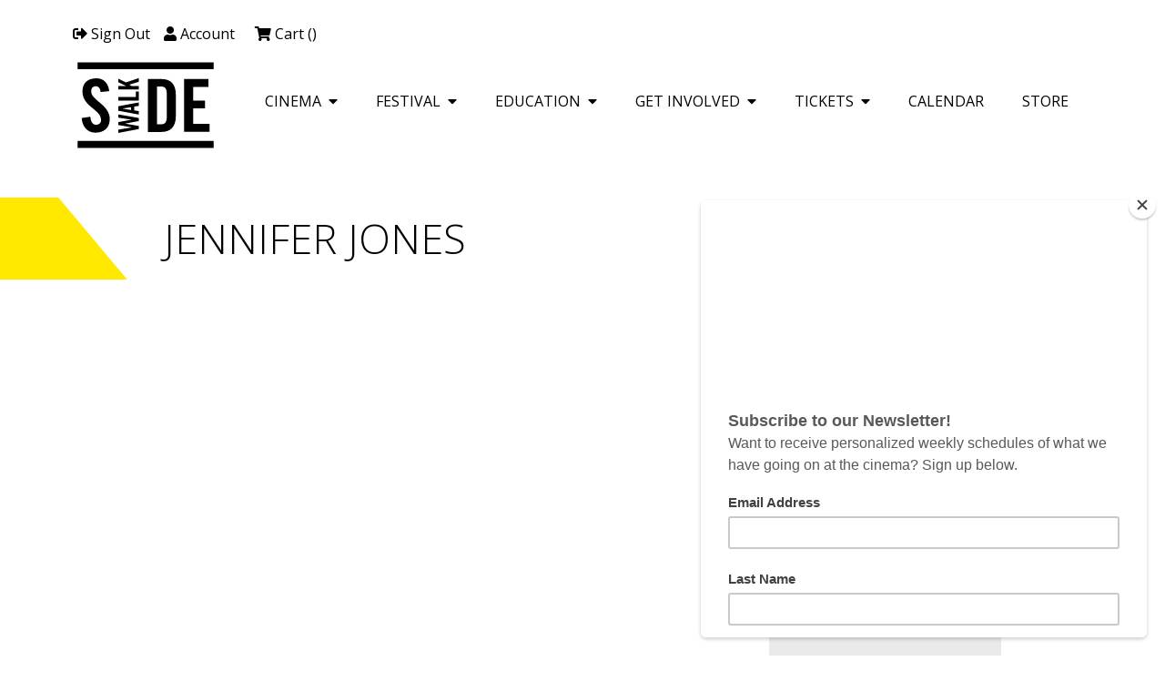

--- FILE ---
content_type: text/html; charset=UTF-8
request_url: https://sidewalkfest.com/member/jennifer-jones/
body_size: 15466
content:
<!doctype html>
<html lang="en-US">

<head>

	<!-- Google Tag Manager 
	<script>
		(function(w, d, s, l, i) {
			w[l] = w[l] || [];
			w[l].push({
				'gtm.start': new Date().getTime(),
				event: 'gtm.js'
			});
			var f = d.getElementsByTagName(s)[0],
				j = d.createElement(s),
				dl = l != 'dataLayer' ? '&l=' + l : '';
			j.async = true;
			j.src =
				'https://www.googletagmanager.com/gtm.js?id=' + i + dl;
			f.parentNode.insertBefore(j, f);
		})(window, document, 'script', 'dataLayer', 'GTM-PM2XF5J');
	</script>
	End Google Tag Manager -->

	<meta charset="UTF-8">
	<meta name="viewport" content="width=device-width, initial-scale=1">
	<link rel="profile" href="https://gmpg.org/xfn/11">

	<!-- Favicon & Phone Icons -->
	<link rel="apple-touch-icon-precomposed" sizes="57x57" href="https://sidewalkfest.com/wp-content/themes/swf/img/favicomatic/apple-touch-icon-57x57.png" />
	<link rel="apple-touch-icon-precomposed" sizes="114x114" href="https://sidewalkfest.com/wp-content/themes/swf/img/favicomatic/apple-touch-icon-114x114.png" />
	<link rel="apple-touch-icon-precomposed" sizes="72x72" href="https://sidewalkfest.com/wp-content/themes/swf/img/favicomatic/apple-touch-icon-72x72.png" />
	<link rel="apple-touch-icon-precomposed" sizes="144x144" href="https://sidewalkfest.com/wp-content/themes/swf/img/favicomatic/apple-touch-icon-144x144.png" />
	<link rel="apple-touch-icon-precomposed" sizes="60x60" href="https://sidewalkfest.com/wp-content/themes/swf/img/favicomatic/apple-touch-icon-60x60.png" />
	<link rel="apple-touch-icon-precomposed" sizes="120x120" href="https://sidewalkfest.com/wp-content/themes/swf/img/favicomatic/apple-touch-icon-120x120.png" />
	<link rel="apple-touch-icon-precomposed" sizes="76x76" href="https://sidewalkfest.com/wp-content/themes/swf/img/favicomatic/apple-touch-icon-76x76.png" />
	<link rel="apple-touch-icon-precomposed" sizes="152x152" href="https://sidewalkfest.com/wp-content/themes/swf/img/favicomatic/apple-touch-icon-152x152.png" />
	<link rel="icon" type="image/png" href="https://sidewalkfest.com/wp-content/themes/swf/img/favicomatic/favicon-196x196.png" sizes="196x196" />
	<link rel="icon" type="image/png" href="https://sidewalkfest.com/wp-content/themes/swf/img/favicomatic/favicon-96x96.png" sizes="96x96" />
	<link rel="icon" type="image/png" href="https://sidewalkfest.com/wp-content/themes/swf/img/favicomatic/favicon-32x32.png" sizes="32x32" />
	<link rel="icon" type="image/png" href="https://sidewalkfest.com/wp-content/themes/swf/img/favicomatic/favicon-16x16.png" sizes="16x16" />
	<link rel="icon" type="image/png" href="https://sidewalkfest.com/wp-content/themes/swf/img/favicomatic/favicon-128.png" sizes="128x128" />
	<meta name="application-name" content="Sidewalk Film Festival" />
	<meta name="msapplication-TileColor" content="#FFE900" />
	<meta name="msapplication-TileImage" content="https://sidewalkfest.com/wp-content/themes/swf/img/favicomatic/mstile-144x144.png" />
	<meta name="msapplication-square70x70logo" content="https://sidewalkfest.com/wp-content/themes/swf/img/favicomatic/mstile-70x70.png" />
	<meta name="msapplication-square150x150logo" content="https://sidewalkfest.com/wp-content/themes/swf/img/favicomatic/mstile-150x150.png" />
	<meta name="msapplication-wide310x150logo" content="https://sidewalkfest.com/wp-content/themes/swf/img/favicomatic/mstile-310x150.png" />
	<meta name="msapplication-square310x310logo" content="https://sidewalkfest.com/wp-content/themes/swf/img/favicomatic/mstile-310x310.png" />

	<meta name='robots' content='index, follow, max-image-preview:large, max-snippet:-1, max-video-preview:-1' />

	<!-- This site is optimized with the Yoast SEO plugin v26.4 - https://yoast.com/wordpress/plugins/seo/ -->
	<title>Jennifer Jones - Sidewalk Film Center &amp; Cinema</title>
	<link rel="canonical" href="https://sidewalkfest.com/member/jennifer-jones/" />
	<meta property="og:locale" content="en_US" />
	<meta property="og:type" content="article" />
	<meta property="og:title" content="Jennifer Jones - Sidewalk Film Center &amp; Cinema" />
	<meta property="og:url" content="https://sidewalkfest.com/member/jennifer-jones/" />
	<meta property="og:site_name" content="Sidewalk Film Center &amp; Cinema" />
	<meta property="article:publisher" content="https://www.facebook.com/sidewalkfilm/" />
	<meta property="article:modified_time" content="2025-05-12T18:47:51+00:00" />
	<meta property="og:image" content="https://sidewalkfest.com/wp-content/uploads/2019/04/social-graphic.png" />
	<meta property="og:image:width" content="1280" />
	<meta property="og:image:height" content="720" />
	<meta property="og:image:type" content="image/png" />
	<meta name="twitter:card" content="summary_large_image" />
	<meta name="twitter:site" content="@sidewalkfilm" />
	<script type="application/ld+json" class="yoast-schema-graph">{"@context":"https://schema.org","@graph":[{"@type":"WebPage","@id":"https://sidewalkfest.com/member/jennifer-jones/","url":"https://sidewalkfest.com/member/jennifer-jones/","name":"Jennifer Jones - Sidewalk Film Center &amp; Cinema","isPartOf":{"@id":"https://sidewalkfest.com/#website"},"datePublished":"2025-05-12T18:47:49+00:00","dateModified":"2025-05-12T18:47:51+00:00","breadcrumb":{"@id":"https://sidewalkfest.com/member/jennifer-jones/#breadcrumb"},"inLanguage":"en-US","potentialAction":[{"@type":"ReadAction","target":["https://sidewalkfest.com/member/jennifer-jones/"]}]},{"@type":"BreadcrumbList","@id":"https://sidewalkfest.com/member/jennifer-jones/#breadcrumb","itemListElement":[{"@type":"ListItem","position":1,"name":"Home","item":"https://sidewalkfest.com/"},{"@type":"ListItem","position":2,"name":"Jennifer Jones"}]},{"@type":"WebSite","@id":"https://sidewalkfest.com/#website","url":"https://sidewalkfest.com/","name":"Sidewalk Film Center &amp; Cinema","description":"Make Movie Magic","publisher":{"@id":"https://sidewalkfest.com/#organization"},"potentialAction":[{"@type":"SearchAction","target":{"@type":"EntryPoint","urlTemplate":"https://sidewalkfest.com/?s={search_term_string}"},"query-input":{"@type":"PropertyValueSpecification","valueRequired":true,"valueName":"search_term_string"}}],"inLanguage":"en-US"},{"@type":"Organization","@id":"https://sidewalkfest.com/#organization","name":"Sidewalk Film Center and Cinema","url":"https://sidewalkfest.com/","logo":{"@type":"ImageObject","inLanguage":"en-US","@id":"https://sidewalkfest.com/#/schema/logo/image/","url":"https://sidewalkfest.com/wp-content/uploads/2018/05/side-knowledge-graph-logo.jpg","contentUrl":"https://sidewalkfest.com/wp-content/uploads/2018/05/side-knowledge-graph-logo.jpg","width":1920,"height":1080,"caption":"Sidewalk Film Center and Cinema"},"image":{"@id":"https://sidewalkfest.com/#/schema/logo/image/"},"sameAs":["https://www.facebook.com/sidewalkfilm/","https://x.com/sidewalkfilm","https://www.instagram.com/sidewalkfilm/","https://www.linkedin.com/company/alabama-moving-image-association-sidewalk-film-festival-/","https://www.youtube.com/channel/UCRbzeQPlTH-191w9uKCKPtA"]}]}</script>
	<!-- / Yoast SEO plugin. -->


<link rel='dns-prefetch' href='//fonts.googleapis.com' />
<link rel='dns-prefetch' href='//use.fontawesome.com' />
<link href='//hb.wpmucdn.com' rel='preconnect' />
<link href="https://use.fontawesome.com" crossorigin='' rel='preconnect' />
<link href="https://fonts.googleapis.com" rel='preconnect' />
<link href='//fonts.gstatic.com' crossorigin='' rel='preconnect' />
<link rel="alternate" type="application/rss+xml" title="Sidewalk Film Center &amp; Cinema &raquo; Feed" href="https://sidewalkfest.com/feed/" />
<link rel="alternate" title="oEmbed (JSON)" type="application/json+oembed" href="https://sidewalkfest.com/wp-json/oembed/1.0/embed?url=https%3A%2F%2Fsidewalkfest.com%2Fmember%2Fjennifer-jones%2F" />
<link rel="alternate" title="oEmbed (XML)" type="text/xml+oembed" href="https://sidewalkfest.com/wp-json/oembed/1.0/embed?url=https%3A%2F%2Fsidewalkfest.com%2Fmember%2Fjennifer-jones%2F&#038;format=xml" />
		<style>
			.lazyload,
			.lazyloading {
				max-width: 100%;
			}
		</style>
		<style id='wp-img-auto-sizes-contain-inline-css' type='text/css'>
img:is([sizes=auto i],[sizes^="auto," i]){contain-intrinsic-size:3000px 1500px}
/*# sourceURL=wp-img-auto-sizes-contain-inline-css */
</style>
<style id='wp-block-library-inline-css' type='text/css'>
:root{--wp-block-synced-color:#7a00df;--wp-block-synced-color--rgb:122,0,223;--wp-bound-block-color:var(--wp-block-synced-color);--wp-editor-canvas-background:#ddd;--wp-admin-theme-color:#007cba;--wp-admin-theme-color--rgb:0,124,186;--wp-admin-theme-color-darker-10:#006ba1;--wp-admin-theme-color-darker-10--rgb:0,107,160.5;--wp-admin-theme-color-darker-20:#005a87;--wp-admin-theme-color-darker-20--rgb:0,90,135;--wp-admin-border-width-focus:2px}@media (min-resolution:192dpi){:root{--wp-admin-border-width-focus:1.5px}}.wp-element-button{cursor:pointer}:root .has-very-light-gray-background-color{background-color:#eee}:root .has-very-dark-gray-background-color{background-color:#313131}:root .has-very-light-gray-color{color:#eee}:root .has-very-dark-gray-color{color:#313131}:root .has-vivid-green-cyan-to-vivid-cyan-blue-gradient-background{background:linear-gradient(135deg,#00d084,#0693e3)}:root .has-purple-crush-gradient-background{background:linear-gradient(135deg,#34e2e4,#4721fb 50%,#ab1dfe)}:root .has-hazy-dawn-gradient-background{background:linear-gradient(135deg,#faaca8,#dad0ec)}:root .has-subdued-olive-gradient-background{background:linear-gradient(135deg,#fafae1,#67a671)}:root .has-atomic-cream-gradient-background{background:linear-gradient(135deg,#fdd79a,#004a59)}:root .has-nightshade-gradient-background{background:linear-gradient(135deg,#330968,#31cdcf)}:root .has-midnight-gradient-background{background:linear-gradient(135deg,#020381,#2874fc)}:root{--wp--preset--font-size--normal:16px;--wp--preset--font-size--huge:42px}.has-regular-font-size{font-size:1em}.has-larger-font-size{font-size:2.625em}.has-normal-font-size{font-size:var(--wp--preset--font-size--normal)}.has-huge-font-size{font-size:var(--wp--preset--font-size--huge)}.has-text-align-center{text-align:center}.has-text-align-left{text-align:left}.has-text-align-right{text-align:right}.has-fit-text{white-space:nowrap!important}#end-resizable-editor-section{display:none}.aligncenter{clear:both}.items-justified-left{justify-content:flex-start}.items-justified-center{justify-content:center}.items-justified-right{justify-content:flex-end}.items-justified-space-between{justify-content:space-between}.screen-reader-text{border:0;clip-path:inset(50%);height:1px;margin:-1px;overflow:hidden;padding:0;position:absolute;width:1px;word-wrap:normal!important}.screen-reader-text:focus{background-color:#ddd;clip-path:none;color:#444;display:block;font-size:1em;height:auto;left:5px;line-height:normal;padding:15px 23px 14px;text-decoration:none;top:5px;width:auto;z-index:100000}html :where(.has-border-color){border-style:solid}html :where([style*=border-top-color]){border-top-style:solid}html :where([style*=border-right-color]){border-right-style:solid}html :where([style*=border-bottom-color]){border-bottom-style:solid}html :where([style*=border-left-color]){border-left-style:solid}html :where([style*=border-width]){border-style:solid}html :where([style*=border-top-width]){border-top-style:solid}html :where([style*=border-right-width]){border-right-style:solid}html :where([style*=border-bottom-width]){border-bottom-style:solid}html :where([style*=border-left-width]){border-left-style:solid}html :where(img[class*=wp-image-]){height:auto;max-width:100%}:where(figure){margin:0 0 1em}html :where(.is-position-sticky){--wp-admin--admin-bar--position-offset:var(--wp-admin--admin-bar--height,0px)}@media screen and (max-width:600px){html :where(.is-position-sticky){--wp-admin--admin-bar--position-offset:0px}}

/*# sourceURL=wp-block-library-inline-css */
</style><style id='global-styles-inline-css' type='text/css'>
:root{--wp--preset--aspect-ratio--square: 1;--wp--preset--aspect-ratio--4-3: 4/3;--wp--preset--aspect-ratio--3-4: 3/4;--wp--preset--aspect-ratio--3-2: 3/2;--wp--preset--aspect-ratio--2-3: 2/3;--wp--preset--aspect-ratio--16-9: 16/9;--wp--preset--aspect-ratio--9-16: 9/16;--wp--preset--color--black: #000000;--wp--preset--color--cyan-bluish-gray: #abb8c3;--wp--preset--color--white: #ffffff;--wp--preset--color--pale-pink: #f78da7;--wp--preset--color--vivid-red: #cf2e2e;--wp--preset--color--luminous-vivid-orange: #ff6900;--wp--preset--color--luminous-vivid-amber: #fcb900;--wp--preset--color--light-green-cyan: #7bdcb5;--wp--preset--color--vivid-green-cyan: #00d084;--wp--preset--color--pale-cyan-blue: #8ed1fc;--wp--preset--color--vivid-cyan-blue: #0693e3;--wp--preset--color--vivid-purple: #9b51e0;--wp--preset--gradient--vivid-cyan-blue-to-vivid-purple: linear-gradient(135deg,rgb(6,147,227) 0%,rgb(155,81,224) 100%);--wp--preset--gradient--light-green-cyan-to-vivid-green-cyan: linear-gradient(135deg,rgb(122,220,180) 0%,rgb(0,208,130) 100%);--wp--preset--gradient--luminous-vivid-amber-to-luminous-vivid-orange: linear-gradient(135deg,rgb(252,185,0) 0%,rgb(255,105,0) 100%);--wp--preset--gradient--luminous-vivid-orange-to-vivid-red: linear-gradient(135deg,rgb(255,105,0) 0%,rgb(207,46,46) 100%);--wp--preset--gradient--very-light-gray-to-cyan-bluish-gray: linear-gradient(135deg,rgb(238,238,238) 0%,rgb(169,184,195) 100%);--wp--preset--gradient--cool-to-warm-spectrum: linear-gradient(135deg,rgb(74,234,220) 0%,rgb(151,120,209) 20%,rgb(207,42,186) 40%,rgb(238,44,130) 60%,rgb(251,105,98) 80%,rgb(254,248,76) 100%);--wp--preset--gradient--blush-light-purple: linear-gradient(135deg,rgb(255,206,236) 0%,rgb(152,150,240) 100%);--wp--preset--gradient--blush-bordeaux: linear-gradient(135deg,rgb(254,205,165) 0%,rgb(254,45,45) 50%,rgb(107,0,62) 100%);--wp--preset--gradient--luminous-dusk: linear-gradient(135deg,rgb(255,203,112) 0%,rgb(199,81,192) 50%,rgb(65,88,208) 100%);--wp--preset--gradient--pale-ocean: linear-gradient(135deg,rgb(255,245,203) 0%,rgb(182,227,212) 50%,rgb(51,167,181) 100%);--wp--preset--gradient--electric-grass: linear-gradient(135deg,rgb(202,248,128) 0%,rgb(113,206,126) 100%);--wp--preset--gradient--midnight: linear-gradient(135deg,rgb(2,3,129) 0%,rgb(40,116,252) 100%);--wp--preset--font-size--small: 13px;--wp--preset--font-size--medium: 20px;--wp--preset--font-size--large: 36px;--wp--preset--font-size--x-large: 42px;--wp--preset--spacing--20: 0.44rem;--wp--preset--spacing--30: 0.67rem;--wp--preset--spacing--40: 1rem;--wp--preset--spacing--50: 1.5rem;--wp--preset--spacing--60: 2.25rem;--wp--preset--spacing--70: 3.38rem;--wp--preset--spacing--80: 5.06rem;--wp--preset--shadow--natural: 6px 6px 9px rgba(0, 0, 0, 0.2);--wp--preset--shadow--deep: 12px 12px 50px rgba(0, 0, 0, 0.4);--wp--preset--shadow--sharp: 6px 6px 0px rgba(0, 0, 0, 0.2);--wp--preset--shadow--outlined: 6px 6px 0px -3px rgb(255, 255, 255), 6px 6px rgb(0, 0, 0);--wp--preset--shadow--crisp: 6px 6px 0px rgb(0, 0, 0);}:where(.is-layout-flex){gap: 0.5em;}:where(.is-layout-grid){gap: 0.5em;}body .is-layout-flex{display: flex;}.is-layout-flex{flex-wrap: wrap;align-items: center;}.is-layout-flex > :is(*, div){margin: 0;}body .is-layout-grid{display: grid;}.is-layout-grid > :is(*, div){margin: 0;}:where(.wp-block-columns.is-layout-flex){gap: 2em;}:where(.wp-block-columns.is-layout-grid){gap: 2em;}:where(.wp-block-post-template.is-layout-flex){gap: 1.25em;}:where(.wp-block-post-template.is-layout-grid){gap: 1.25em;}.has-black-color{color: var(--wp--preset--color--black) !important;}.has-cyan-bluish-gray-color{color: var(--wp--preset--color--cyan-bluish-gray) !important;}.has-white-color{color: var(--wp--preset--color--white) !important;}.has-pale-pink-color{color: var(--wp--preset--color--pale-pink) !important;}.has-vivid-red-color{color: var(--wp--preset--color--vivid-red) !important;}.has-luminous-vivid-orange-color{color: var(--wp--preset--color--luminous-vivid-orange) !important;}.has-luminous-vivid-amber-color{color: var(--wp--preset--color--luminous-vivid-amber) !important;}.has-light-green-cyan-color{color: var(--wp--preset--color--light-green-cyan) !important;}.has-vivid-green-cyan-color{color: var(--wp--preset--color--vivid-green-cyan) !important;}.has-pale-cyan-blue-color{color: var(--wp--preset--color--pale-cyan-blue) !important;}.has-vivid-cyan-blue-color{color: var(--wp--preset--color--vivid-cyan-blue) !important;}.has-vivid-purple-color{color: var(--wp--preset--color--vivid-purple) !important;}.has-black-background-color{background-color: var(--wp--preset--color--black) !important;}.has-cyan-bluish-gray-background-color{background-color: var(--wp--preset--color--cyan-bluish-gray) !important;}.has-white-background-color{background-color: var(--wp--preset--color--white) !important;}.has-pale-pink-background-color{background-color: var(--wp--preset--color--pale-pink) !important;}.has-vivid-red-background-color{background-color: var(--wp--preset--color--vivid-red) !important;}.has-luminous-vivid-orange-background-color{background-color: var(--wp--preset--color--luminous-vivid-orange) !important;}.has-luminous-vivid-amber-background-color{background-color: var(--wp--preset--color--luminous-vivid-amber) !important;}.has-light-green-cyan-background-color{background-color: var(--wp--preset--color--light-green-cyan) !important;}.has-vivid-green-cyan-background-color{background-color: var(--wp--preset--color--vivid-green-cyan) !important;}.has-pale-cyan-blue-background-color{background-color: var(--wp--preset--color--pale-cyan-blue) !important;}.has-vivid-cyan-blue-background-color{background-color: var(--wp--preset--color--vivid-cyan-blue) !important;}.has-vivid-purple-background-color{background-color: var(--wp--preset--color--vivid-purple) !important;}.has-black-border-color{border-color: var(--wp--preset--color--black) !important;}.has-cyan-bluish-gray-border-color{border-color: var(--wp--preset--color--cyan-bluish-gray) !important;}.has-white-border-color{border-color: var(--wp--preset--color--white) !important;}.has-pale-pink-border-color{border-color: var(--wp--preset--color--pale-pink) !important;}.has-vivid-red-border-color{border-color: var(--wp--preset--color--vivid-red) !important;}.has-luminous-vivid-orange-border-color{border-color: var(--wp--preset--color--luminous-vivid-orange) !important;}.has-luminous-vivid-amber-border-color{border-color: var(--wp--preset--color--luminous-vivid-amber) !important;}.has-light-green-cyan-border-color{border-color: var(--wp--preset--color--light-green-cyan) !important;}.has-vivid-green-cyan-border-color{border-color: var(--wp--preset--color--vivid-green-cyan) !important;}.has-pale-cyan-blue-border-color{border-color: var(--wp--preset--color--pale-cyan-blue) !important;}.has-vivid-cyan-blue-border-color{border-color: var(--wp--preset--color--vivid-cyan-blue) !important;}.has-vivid-purple-border-color{border-color: var(--wp--preset--color--vivid-purple) !important;}.has-vivid-cyan-blue-to-vivid-purple-gradient-background{background: var(--wp--preset--gradient--vivid-cyan-blue-to-vivid-purple) !important;}.has-light-green-cyan-to-vivid-green-cyan-gradient-background{background: var(--wp--preset--gradient--light-green-cyan-to-vivid-green-cyan) !important;}.has-luminous-vivid-amber-to-luminous-vivid-orange-gradient-background{background: var(--wp--preset--gradient--luminous-vivid-amber-to-luminous-vivid-orange) !important;}.has-luminous-vivid-orange-to-vivid-red-gradient-background{background: var(--wp--preset--gradient--luminous-vivid-orange-to-vivid-red) !important;}.has-very-light-gray-to-cyan-bluish-gray-gradient-background{background: var(--wp--preset--gradient--very-light-gray-to-cyan-bluish-gray) !important;}.has-cool-to-warm-spectrum-gradient-background{background: var(--wp--preset--gradient--cool-to-warm-spectrum) !important;}.has-blush-light-purple-gradient-background{background: var(--wp--preset--gradient--blush-light-purple) !important;}.has-blush-bordeaux-gradient-background{background: var(--wp--preset--gradient--blush-bordeaux) !important;}.has-luminous-dusk-gradient-background{background: var(--wp--preset--gradient--luminous-dusk) !important;}.has-pale-ocean-gradient-background{background: var(--wp--preset--gradient--pale-ocean) !important;}.has-electric-grass-gradient-background{background: var(--wp--preset--gradient--electric-grass) !important;}.has-midnight-gradient-background{background: var(--wp--preset--gradient--midnight) !important;}.has-small-font-size{font-size: var(--wp--preset--font-size--small) !important;}.has-medium-font-size{font-size: var(--wp--preset--font-size--medium) !important;}.has-large-font-size{font-size: var(--wp--preset--font-size--large) !important;}.has-x-large-font-size{font-size: var(--wp--preset--font-size--x-large) !important;}
/*# sourceURL=global-styles-inline-css */
</style>

<style id='classic-theme-styles-inline-css' type='text/css'>
/*! This file is auto-generated */
.wp-block-button__link{color:#fff;background-color:#32373c;border-radius:9999px;box-shadow:none;text-decoration:none;padding:calc(.667em + 2px) calc(1.333em + 2px);font-size:1.125em}.wp-block-file__button{background:#32373c;color:#fff;text-decoration:none}
/*# sourceURL=/wp-includes/css/classic-themes.min.css */
</style>
<link rel='stylesheet' id='wp-components-css' href='https://sidewalkfest.com/wp-includes/css/dist/components/style.min.css?ver=6.9' type='text/css' media='all' />
<link rel='stylesheet' id='wp-preferences-css' href='https://sidewalkfest.com/wp-includes/css/dist/preferences/style.min.css?ver=6.9' type='text/css' media='all' />
<link rel='stylesheet' id='wp-block-editor-css' href='https://sidewalkfest.com/wp-includes/css/dist/block-editor/style.min.css?ver=6.9' type='text/css' media='all' />
<link rel='stylesheet' id='popup-maker-block-library-style-css' href='https://sidewalkfest.com/wp-content/plugins/popup-maker/dist/packages/block-library-style.css?ver=dbea705cfafe089d65f1' type='text/css' media='all' />
<link rel='stylesheet' id='wpb-google-fonts-css' href='https://fonts.googleapis.com/css?family=Montserrat%3A300italic%2C400italic%2C700italic%2C400%2C700%2C300%2C500%2C600&#038;ver=6.9' type='text/css' media='all' />
<link rel='stylesheet' id='kin-style-css' href='https://sidewalkfest.com/wp-content/themes/swf/style.css?ver=2.0.1729526438' type='text/css' media='all' />
<link rel='stylesheet' id='fontawesome-css' href='https://use.fontawesome.com/releases/v5.15.4/css/all.css?ver=2.0.1729526438' type='text/css' media='screen' />
<link rel='stylesheet' id='lightGallery-css' href='https://sidewalkfest.com/wp-content/themes/swf/js/lightslider-master/src/css/lightslider.css?ver=2.0.1729526438' type='text/css' media='screen' />
<link rel='stylesheet' id='lightslider-css' href='https://sidewalkfest.com/wp-content/themes/swf/js/lightGallery/src/css/lightgallery.css?ver=2.0.1729526438' type='text/css' media='screen' />
<link rel='stylesheet' id='selectbox-css' href='https://sidewalkfest.com/wp-content/themes/swf/js/jquery-selectBox-1.2.0/jquery.selectBox.css?ver=2.0.1729526438' type='text/css' media='screen' />
<link rel='stylesheet' id='kin-screen-css' href='https://sidewalkfest.com/wp-content/themes/swf/css/screen.css?ver=2.0.1729526438' type='text/css' media='screen' />
<link rel='stylesheet' id='kin-print-css' href='https://sidewalkfest.com/wp-content/themes/swf/css/print.css?ver=2.0.1729526438' type='text/css' media='print' />
<link rel='stylesheet' id='popup-maker-site-css' href='//sidewalkfest.com/wp-content/uploads/pum/pum-site-styles.css?generated=1752682961&#038;ver=1.21.5' type='text/css' media='all' />
<link rel='stylesheet' id='elevent-base-css' href='https://sidewalkfest.com/wp-content/plugins/Elevent-WordPress-Plug-in-release-0.7.0/core/includes/assets/css/elevent-base-style.css?ver=6.9' type='text/css' media='all' />
<script type="text/javascript" src="https://sidewalkfest.com/wp-includes/js/jquery/jquery.min.js?ver=3.7.1" id="jquery-core-js"></script>
<script type="text/javascript" src="https://sidewalkfest.com/wp-includes/js/jquery/jquery-migrate.min.js?ver=3.4.1" id="jquery-migrate-js"></script>
<script type="text/javascript" src="https://sidewalkfest.com/wp-content/themes/swf/js/hoverintent.js?ver=6.9" id="hoverintent-js"></script>
<script type="text/javascript" src="https://sidewalkfest.com/wp-content/themes/swf/js/lightGallery/src/js/lightgallery.js?ver=6.9" id="lightGallery-js"></script>
<script type="text/javascript" src="https://sidewalkfest.com/wp-content/themes/swf/js/lightslider-master/src/js/lightslider.js?ver=6.9" id="lightslider-js"></script>
<script type="text/javascript" src="https://sidewalkfest.com/wp-content/themes/swf/js/jquery-selectBox-1.2.0/jquery.selectBox.js?ver=6.9" id="selectbox-js"></script>
<script type="text/javascript" src="https://sidewalkfest.com/wp-content/themes/swf/js/site.js?ver=2.0.1729526438" id="kin-site-js"></script>
<link rel="https://api.w.org/" href="https://sidewalkfest.com/wp-json/" /><link rel="alternate" title="JSON" type="application/json" href="https://sidewalkfest.com/wp-json/wp/v2/member/21423" /><link rel="EditURI" type="application/rsd+xml" title="RSD" href="https://sidewalkfest.com/xmlrpc.php?rsd" />
<meta name="generator" content="WordPress 6.9" />
<link rel='shortlink' href='https://sidewalkfest.com/?p=21423' />
    
    <script src="https://content.elevent.app/embedded-widget/elevent-widget.min.js"></script>
    <link href="https://content.elevent.app/embedded-widget/elevent-widget.min.css" rel="stylesheet">     
    <link href="https://sidewalkfest.com/wp-content/plugins/Elevent-WordPress-Plug-in-release-0.7.0/core/includes/bootstrap-icons-1.11.3/bootstrap-icons.css" rel="stylesheet">
		<script>
			document.documentElement.className = document.documentElement.className.replace('no-js', 'js');
		</script>
				<style>
			.no-js img.lazyload {
				display: none;
			}

			figure.wp-block-image img.lazyloading {
				min-width: 150px;
			}

			.lazyload,
			.lazyloading {
				--smush-placeholder-width: 100px;
				--smush-placeholder-aspect-ratio: 1/1;
				width: var(--smush-image-width, var(--smush-placeholder-width)) !important;
				aspect-ratio: var(--smush-image-aspect-ratio, var(--smush-placeholder-aspect-ratio)) !important;
			}

						.lazyload, .lazyloading {
				opacity: 0;
			}

			.lazyloaded {
				opacity: 1;
				transition: opacity 400ms;
				transition-delay: 0ms;
			}

					</style>
		<script>
  !function(){var i="analytics",analytics=window[i]=window[i]||[];if(!analytics.initialize)if(analytics.invoked)window.console&&console.error&&console.error("Segment snippet included twice.");else{analytics.invoked=!0;analytics.methods=["trackSubmit","trackClick","trackLink","trackForm","pageview","identify","reset","group","track","ready","alias","debug","page","screen","once","off","on","addSourceMiddleware","addIntegrationMiddleware","setAnonymousId","addDestinationMiddleware","register"];analytics.factory=function(e){return function(){if(window[i].initialized)return window[i][e].apply(window[i],arguments);var n=Array.prototype.slice.call(arguments);if(["track","screen","alias","group","page","identify"].indexOf(e)>-1){var c=document.querySelector("link[rel='canonical']");n.push({__t:"bpc",c:c&&c.getAttribute("href")||void 0,p:location.pathname,u:location.href,s:location.search,t:document.title,r:document.referrer})}n.unshift(e);analytics.push(n);return analytics}};for(var n=0;n<analytics.methods.length;n++){var key=analytics.methods[n];analytics[key]=analytics.factory(key)}analytics.load=function(key,n){var t=document.createElement("script");t.type="text/javascript";t.async=!0;t.setAttribute("data-global-segment-analytics-key",i);t.src="https://cdn.segment.com/analytics.js/v1/" + key + "/analytics.min.js";var r=document.getElementsByTagName("script")[0];r.parentNode.insertBefore(t,r);analytics._loadOptions=n};analytics._writeKey="uCICnBRmH8izOr5ANJ5vlxXImKV2qcJE";;analytics.SNIPPET_VERSION="5.2.0";
  analytics.load("uCICnBRmH8izOr5ANJ5vlxXImKV2qcJE");
  analytics.page();
  }}();
</script><link rel="icon" href="https://sidewalkfest.com/wp-content/uploads/2023/04/cropped-mstile-310x310-1-32x32.png" sizes="32x32" />
<link rel="icon" href="https://sidewalkfest.com/wp-content/uploads/2023/04/cropped-mstile-310x310-1-192x192.png" sizes="192x192" />
<link rel="apple-touch-icon" href="https://sidewalkfest.com/wp-content/uploads/2023/04/cropped-mstile-310x310-1-180x180.png" />
<meta name="msapplication-TileImage" content="https://sidewalkfest.com/wp-content/uploads/2023/04/cropped-mstile-310x310-1-270x270.png" />

	<!-- Facebook Pixel Code 
	<script>
		! function(f, b, e, v, n, t, s) {
			if (f.fbq) return;
			n = f.fbq = function() {
				n.callMethod ?
					n.callMethod.apply(n, arguments) : n.queue.push(arguments)
			};
			if (!f._fbq) f._fbq = n;
			n.push = n;
			n.loaded = !0;
			n.version = '2.0';
			n.queue = [];
			t = b.createElement(e);
			t.async = !0;
			t.src = v;
			s = b.getElementsByTagName(e)[0];
			s.parentNode.insertBefore(t, s)
		}(window, document, 'script',
			'https://connect.facebook.net/en_US/fbevents.js');
		fbq('init', '384274379064797');
		fbq('track', 'PageView');
	</script>
	<noscript><img height="1" width="1" style="display:none" src="https://www.facebook.com/tr?id=384274379064797&ev=PageView&noscript=1" /></noscript>
	End Facebook Pixel Code -->
</head>

<body class="wp-singular member-template-default single single-member postid-21423 wp-custom-logo wp-theme-swf">

	<!-- Google Tag Manager (noscript)
	<noscript><iframe data-src="https://www.googletagmanager.com/ns.html?id=GTM-PM2XF5J" height="0" width="0" style="display:none;visibility:hidden" src="[data-uri]" class="lazyload" data-load-mode="1"></iframe></noscript>
	End Google Tag Manager (noscript) -->

	<div class="wrapper">
		<header class="site-header ">

			<div class="container">
				<div class="row">
					<div class="col-12">
						<div class="account-header">
							<div id="custom-signin" class="login ">
								<elevent-signin-widget class="signin">
									<a><i class="fas fa-sign-in-alt"></i> Sign In</a>
								</elevent-signin-widget>
							</div>

							<div id="custom-signout" class="logout ">
								<elevent-signout-widget class="signout">
									<a><i class="fas fa-sign-out-alt"></i> Sign Out</a>
								</elevent-signout-widget>
							</div>

							<div id="custom-account" class="account ">
								<elevent-account-widget>
									<a><i class="fas fa-user"></i> Account</a>
								</elevent-account-widget>
							</div>


							<script>
								(function() {
									var user = elevent.data.customer();
									if (user.EmailAddress != null) {
										document.getElementById('custom-signin').style.display = 'none';
										document.getElementById('custom-signout').style.display = 'block';
										document.getElementById('custom-account').style.display = 'block';
									} else {
										document.getElementById('custom-signin').style.display = 'block';
										document.getElementById('custom-signout').style.display = 'none';
										document.getElementById('custom-account').style.display = 'none';
									}
								})();
								elevent.events.SignIn = function(user) {
									if (user.EmailAddress == null)
										return;
									document.getElementById('custom-signin').style.display = 'none';
									document.getElementById('custom-signout').style.display = 'block';
									document.getElementById('custom-account').style.display = 'block';
								};
								elevent.events.SignOut = function() {
									document.getElementById('custom-signin').style.display = 'block';
									document.getElementById('custom-signout').style.display = 'none';
									document.getElementById('custom-account').style.display = 'none';
								};
							</script>
							<div class="shopping ">
								<elevent-cart-widget class="cart">
									<a href="#"><i class="fas fa-shopping-cart"></i> Cart (<elevent-cart-count></elevent-cart-count>)</a>
								</elevent-cart-widget>
							</div>
						</div>


						<div class="left mt-4">
							<a class="logo" href="https://sidewalkfest.com">
																	<img data-src="https://sidewalkfest.com/wp-content/themes/swf/img/logo.svg" alt="Sidewalk Film Festival" src="[data-uri]" class="lazyload" />
															</a>
						</div>
						<div class="right mt-4">
							<div class="menu-main-menu-container"><ul id="menu-main-menu" class="menu"><li id="menu-item-3708" class="menu-item menu-item-type-post_type menu-item-object-page menu-item-has-children menu-item-3708"><a href="https://sidewalkfest.com/cinema/">Cinema</a>
<ul class="sub-menu">
	<li id="menu-item-12546" class="menu-item menu-item-type-post_type menu-item-object-page menu-item-has-children menu-item-12546"><a href="https://sidewalkfest.com/events-list/">Movies</a>
	<ul class="sub-menu">
		<li id="menu-item-13355" class="menu-item menu-item-type-post_type menu-item-object-page menu-item-13355"><a href="https://sidewalkfest.com/cinema/movies/cinema-spotlights/">Cinema Spotlights</a></li>
		<li id="menu-item-13354" class="menu-item menu-item-type-post_type menu-item-object-page menu-item-13354"><a href="https://sidewalkfest.com/cinema/movies/series/">Series</a></li>
		<li id="menu-item-13353" class="menu-item menu-item-type-post_type menu-item-object-page menu-item-13353"><a href="https://sidewalkfest.com/cinema/movies/in-the-lobby/">In The Lobby</a></li>
		<li id="menu-item-16563" class="menu-item menu-item-type-custom menu-item-object-custom menu-item-16563"><a href="https://sidewalkfest.com/programs/family-friendly-programming/">Family-Friendly</a></li>
		<li id="menu-item-13358" class="menu-item menu-item-type-post_type menu-item-object-page menu-item-13358"><a href="https://sidewalkfest.com/cinema/movies/free-events/">Free Events</a></li>
	</ul>
</li>
	<li id="menu-item-12545" class="menu-item menu-item-type-post_type menu-item-object-page menu-item-has-children menu-item-12545"><a href="https://sidewalkfest.com/cinema/">Visit</a>
	<ul class="sub-menu">
		<li id="menu-item-13200" class="menu-item menu-item-type-post_type menu-item-object-page menu-item-13200"><a href="https://sidewalkfest.com/cinema/visit/gift-cards/">Gift Cards</a></li>
		<li id="menu-item-3103" class="menu-item menu-item-type-post_type menu-item-object-page menu-item-3103"><a href="https://sidewalkfest.com/cinema/visit/bar-concessions/">Bar + Concessions</a></li>
		<li id="menu-item-3104" class="menu-item menu-item-type-post_type menu-item-object-page menu-item-3104"><a href="https://sidewalkfest.com/cinema/visit/directions-parking/">Directions + Parking</a></li>
		<li id="menu-item-13689" class="menu-item menu-item-type-post_type menu-item-object-page menu-item-13689"><a href="https://sidewalkfest.com/rentals-partnerships-2/">Rentals + Partnerships</a></li>
		<li id="menu-item-16466" class="menu-item menu-item-type-post_type menu-item-object-page menu-item-16466"><a href="https://sidewalkfest.com/cinema/cinema-ticket-packages/">Cinema Ticket Packages</a></li>
	</ul>
</li>
</ul>
</li>
<li id="menu-item-1290" class="menu-item menu-item-type-custom menu-item-object-custom menu-item-has-children menu-item-1290"><a href="https://sidewalkfest.com/festival/sidewalk-film-festival/">Festival</a>
<ul class="sub-menu">
	<li id="menu-item-892" class="menu-item menu-item-type-custom menu-item-object-custom menu-item-892"><a href="https://sidewalkfest.com/festival-passes-tickets/">Tickets</a></li>
	<li id="menu-item-7860" class="menu-item menu-item-type-custom menu-item-object-custom menu-item-7860"><a href="https://sidewalkfest.com/how-to-fest/">How to Fest</a></li>
	<li id="menu-item-164" class="menu-item menu-item-type-post_type menu-item-object-page menu-item-164"><a href="https://sidewalkfest.com/festival/spotlights/">Spotlights</a></li>
	<li id="menu-item-12552" class="menu-item menu-item-type-post_type menu-item-object-page menu-item-12552"><a href="https://sidewalkfest.com/festival/sidewalk-film-festival/schedule/">Schedule</a></li>
	<li id="menu-item-7791" class="menu-item menu-item-type-custom menu-item-object-custom menu-item-7791"><a href="https://sidewalkfest.com/festival-map/">Festival Map</a></li>
	<li id="menu-item-14430" class="menu-item menu-item-type-post_type menu-item-object-page menu-item-14430"><a href="https://sidewalkfest.com/accessibility/">Accessibility</a></li>
	<li id="menu-item-1325" class="menu-item menu-item-type-post_type menu-item-object-page menu-item-1325"><a href="https://sidewalkfest.com/festival/sidewalk-film-festival/jury-awards/">Awards + Juries</a></li>
	<li id="menu-item-1326" class="menu-item menu-item-type-post_type menu-item-object-page menu-item-1326"><a href="https://sidewalkfest.com/festival/sidewalk-film-festival/sidewalk-alumni-films/">Alumni Films</a></li>
	<li id="menu-item-26829" class="menu-item menu-item-type-custom menu-item-object-custom menu-item-26829"><a href="https://filmfreeway.com/sidewalkfilm">Submit Your Film</a></li>
</ul>
</li>
<li id="menu-item-12698" class="menu-item menu-item-type-post_type menu-item-object-page menu-item-has-children menu-item-12698"><a href="https://sidewalkfest.com/education/">Education</a>
<ul class="sub-menu">
	<li id="menu-item-13536" class="menu-item menu-item-type-post_type menu-item-object-programs menu-item-13536"><a href="https://sidewalkfest.com/programs/beyond-the-screen/">Beyond the Screen</a></li>
	<li id="menu-item-13537" class="menu-item menu-item-type-post_type menu-item-object-programs menu-item-13537"><a href="https://sidewalkfest.com/programs/book-film-club/">Book + Film Club</a></li>
	<li id="menu-item-21112" class="menu-item menu-item-type-custom menu-item-object-custom menu-item-21112"><a href="https://sidewalkfest.com/programs/filmmaker-focus-series/">Filmmaker Focus</a></li>
	<li id="menu-item-13538" class="menu-item menu-item-type-post_type menu-item-object-programs menu-item-13538"><a href="https://sidewalkfest.com/programs/salon/">Salons &#038; Panels</a></li>
	<li id="menu-item-13539" class="menu-item menu-item-type-post_type menu-item-object-programs menu-item-13539"><a href="https://sidewalkfest.com/programs/scramble/">Scramble</a></li>
	<li id="menu-item-21111" class="menu-item menu-item-type-custom menu-item-object-custom menu-item-21111"><a href="https://sidewalkfest.com/programs/sidewalk-101/">Sidewalk Film 101</a></li>
	<li id="menu-item-13540" class="menu-item menu-item-type-post_type menu-item-object-programs menu-item-13540"><a href="https://sidewalkfest.com/programs/sidewrite-screenplay-competition/">Sidewrite Screenplay Competition</a></li>
	<li id="menu-item-13541" class="menu-item menu-item-type-post_type menu-item-object-programs menu-item-13541"><a href="https://sidewalkfest.com/programs/southern-circuit/">Southern Circuit</a></li>
	<li id="menu-item-13542" class="menu-item menu-item-type-post_type menu-item-object-programs menu-item-13542"><a href="https://sidewalkfest.com/programs/tech-technique/">Tech &#038; Technique</a></li>
	<li id="menu-item-13543" class="menu-item menu-item-type-post_type menu-item-object-programs menu-item-13543"><a href="https://sidewalkfest.com/programs/youth-board/">Youth Board</a></li>
</ul>
</li>
<li id="menu-item-177" class="menu-item menu-item-type-post_type menu-item-object-page menu-item-has-children menu-item-177"><a href="https://sidewalkfest.com/get-involved/">Get Involved</a>
<ul class="sub-menu">
	<li id="menu-item-9108" class="menu-item menu-item-type-custom menu-item-object-custom menu-item-has-children menu-item-9108"><a href="https://sidewalkfest.com/get-involved/sponsors/">Sponsors &#038; Supporters</a>
	<ul class="sub-menu">
		<li id="menu-item-1081" class="menu-item menu-item-type-post_type menu-item-object-page menu-item-1081"><a href="https://sidewalkfest.com/get-involved/become-a-sponsor/">Become A Sponsor</a></li>
		<li id="menu-item-830" class="menu-item menu-item-type-custom menu-item-object-custom menu-item-830"><a href="https://sidewalkfest.com/get-involved/donate/">Donate</a></li>
		<li id="menu-item-20789" class="menu-item menu-item-type-post_type menu-item-object-page menu-item-20789"><a href="https://sidewalkfest.com/get-involved/membership-3/membership/">Become a Member</a></li>
		<li id="menu-item-9113" class="menu-item menu-item-type-post_type menu-item-object-page menu-item-9113"><a href="https://sidewalkfest.com/get-involved/membership-3/">Members</a></li>
		<li id="menu-item-994" class="menu-item menu-item-type-post_type menu-item-object-page menu-item-994"><a href="https://sidewalkfest.com/get-involved/volunteer/">Volunteer</a></li>
	</ul>
</li>
	<li id="menu-item-179" class="menu-item menu-item-type-post_type menu-item-object-page menu-item-has-children menu-item-179"><a href="https://sidewalkfest.com/get-involved/fundraising/">Fundraising</a>
	<ul class="sub-menu">
		<li id="menu-item-12553" class="menu-item menu-item-type-custom menu-item-object-custom menu-item-12553"><a href="https://sidewalkfest.com/get-involved/fundraising/bad-movie-marathon/">Bad Movie Marathon</a></li>
		<li id="menu-item-2400" class="menu-item menu-item-type-post_type menu-item-object-page menu-item-2400"><a href="https://sidewalkfest.com/get-involved/salsa-showdown/">Salsa Showdown</a></li>
		<li id="menu-item-2404" class="menu-item menu-item-type-post_type menu-item-object-page menu-item-2404"><a href="https://sidewalkfest.com/get-involved/10k-party/">$10K Party</a></li>
	</ul>
</li>
</ul>
</li>
<li id="menu-item-12543" class="menu-item menu-item-type-post_type menu-item-object-page menu-item-has-children menu-item-12543"><a href="https://sidewalkfest.com/events/">Tickets</a>
<ul class="sub-menu">
	<li id="menu-item-15573" class="menu-item menu-item-type-custom menu-item-object-custom menu-item-15573"><a href="https://sidewalkfest.com/tickets">Cinema Tickets</a></li>
	<li id="menu-item-16467" class="menu-item menu-item-type-post_type menu-item-object-page menu-item-16467"><a href="https://sidewalkfest.com/cinema/cinema-ticket-packages/">Cinema Ticket Packages</a></li>
	<li id="menu-item-14657" class="menu-item menu-item-type-post_type menu-item-object-page menu-item-14657"><a href="https://sidewalkfest.com/festival-passes-tickets/">Festival Passes</a></li>
</ul>
</li>
<li id="menu-item-12542" class="menu-item menu-item-type-post_type menu-item-object-page menu-item-12542"><a href="https://sidewalkfest.com/calendar-view/">Calendar</a></li>
<li id="menu-item-1636" class="menu-item menu-item-type-custom menu-item-object-custom menu-item-1636"><a href="https://sidewalkfilm.square.site/">Store</a></li>
</ul></div>							<a href="#" class="mobile-menu-button"><span class="open">Main Menu <i class="fas fa-bars"></i></span><span class="close">Close<i class="fas fa-times"></i></span></a>
						</div>
						<div class="clear"></div>
					</div>
				</div>

			</div>

		</header>

	<div class="page-header">
		<div class="container">
			<div class="row">
				<div class="col-xs-12 col-sm-12 col-md-12 col-lg-10 col-xl-10 offset-lg-1 offset-xl-1 page-header-content">
					<div class="yellow-bar"></div>
					<h1 class="page-title">Jennifer Jones</h1>
				</div>
			</div>
		</div>
	</div>

	<div class="page-content">
		<div class="container">
			<div class="row">
				<div class="col-xs-12 col-sm-12 col-md-12 col-lg-7 col-xl-7 offset-lg-1 offset-xl-1">
																										</div>
				
<aside class="sidebar col-xs-12 col-sm-12 col-md-4 col-lg-3 col-xl-3">
				<div class="widget mb-5">
				<header class="widget-header">
					<h5>Cinema Film Times</h5>
				</header>
				<div class="widget-content">
					<div class="movie-times-widget">
						<div class="facetwp-template" data-name="sidebar_list"><div class="fwpl-layout sidebar-list"><div class="fwpl-result r1"><div class="fwpl-row event"><div class="fwpl-col fwpl-col thumbnail-wrapper"><div class="fwpl-item title"><a href="https://sidewalkfest.com/events/hamnet/">Hamnet</a></div><div class="fwpl-item el-7ubjzq"><div><div class="venue-wrapper"><h3>Sidewalk Film Center + Cinema</h3><div class="tickets-for-date" data-date="2026-01-17"><h4 class="date">Jan 17</h4><div class="date-buttons"><elevent-ticket-button-widget data-end='2026-01-17' class='available' event='Hamnet' showtime='sy58GthXto'> 4:15 PM <i class='bi bi-ticket-perforated-fill ticket-icon'></i> </elevent-ticket-button-widget></div></div><div class="tickets-for-date" data-date="2026-01-18"><h4 class="date">Jan 18</h4><div class="date-buttons"><elevent-ticket-button-widget data-end='2026-01-18' class='available' event='Hamnet' showtime='9JJPrB9hqZ'> 3:45 PM <i class='bi bi-ticket-perforated-fill ticket-icon'></i> </elevent-ticket-button-widget><elevent-ticket-button-widget data-end='2026-01-18' class='available' event='Hamnet' showtime='YZnJjvptRc'> 6:30 PM <i class='bi bi-ticket-perforated-fill ticket-icon'></i> </elevent-ticket-button-widget></div></div><div class="tickets-for-date" data-date="2026-01-22"><h4 class="date">Jan 22</h4><div class="date-buttons"><elevent-ticket-button-widget data-end='2026-01-22' class='available' event='Hamnet' showtime='NGOQX7pYQJ'> 2:00 PM <i class='bi bi-ticket-perforated-fill ticket-icon'></i> </elevent-ticket-button-widget><elevent-ticket-button-widget data-end='2026-01-22' class='available' event='Hamnet' showtime='W02bxd4vXs'> 4:30 PM <i class='bi bi-ticket-perforated-fill ticket-icon'></i> </elevent-ticket-button-widget></div></div></div></div></div></div></div><div class="fwpl-result r2"><div class="fwpl-row event"><div class="fwpl-col fwpl-col thumbnail-wrapper"><div class="fwpl-item title"><a href="https://sidewalkfest.com/events/hellodanknessandwto99/">The End of America Double Feature: WTO/99 and Hello Dankness</a></div><div class="fwpl-item el-7ubjzq"><div><div class="venue-wrapper"><h3>Sidewalk Film Center + Cinema</h3><div class="tickets-for-date" data-date="2026-01-17"><h4 class="date">Jan 17</h4><div class="date-buttons"><elevent-ticket-button-widget data-end='2026-01-17' class='available' event='HelloDanknessandWTO99' showtime='R6UfKG8qys'> 7:00 PM <i class='bi bi-ticket-perforated-fill ticket-icon'></i> </elevent-ticket-button-widget></div></div></div></div></div></div></div><div class="fwpl-result r3"><div class="fwpl-row event"><div class="fwpl-col fwpl-col thumbnail-wrapper"><div class="fwpl-item title"><a href="https://sidewalkfest.com/events/nootherchoice/">No Other Choice</a></div><div class="fwpl-item el-7ubjzq"><div><div class="venue-wrapper"><h3>Sidewalk Film Center + Cinema</h3><div class="tickets-for-date" data-date="2026-01-17"><h4 class="date">Jan 17</h4><div class="date-buttons"><elevent-ticket-button-widget data-end='2026-01-17' class='available' event='NoOtherChoice' showtime='rYFjEFAxm3'> 1:15 PM <i class='bi bi-ticket-perforated-fill ticket-icon'></i> </elevent-ticket-button-widget><elevent-ticket-button-widget data-end='2026-01-17' class='available' event='NoOtherChoice' showtime='jEW7QxlZ30'> 4:15 PM <i class='bi bi-ticket-perforated-fill ticket-icon'></i> </elevent-ticket-button-widget><elevent-ticket-button-widget data-end='2026-01-17' class='available' event='NoOtherChoice' showtime='cUo2sA4aTo'> 7:15 PM <i class='bi bi-ticket-perforated-fill ticket-icon'></i> </elevent-ticket-button-widget></div></div><div class="tickets-for-date" data-date="2026-01-18"><h4 class="date">Jan 18</h4><div class="date-buttons"><elevent-ticket-button-widget data-end='2026-01-18' class='available' event='NoOtherChoice' showtime='yHlfQQ9MGh'> 10:30 AM <i class='bi bi-ticket-perforated-fill ticket-icon'></i> </elevent-ticket-button-widget><elevent-ticket-button-widget data-end='2026-01-18' class='available' event='NoOtherChoice' showtime='Lyg3qbjuGI'> 1:15 PM <i class='bi bi-ticket-perforated-fill ticket-icon'></i> </elevent-ticket-button-widget><elevent-ticket-button-widget data-end='2026-01-18' class='available' event='NoOtherChoice' showtime='Fl6NUmbnrr'> 4:15 PM <i class='bi bi-ticket-perforated-fill ticket-icon'></i> </elevent-ticket-button-widget><elevent-ticket-button-widget data-end='2026-01-18' class='available' event='NoOtherChoice' showtime='2L7yuHt5io'> 7:15 PM <i class='bi bi-ticket-perforated-fill ticket-icon'></i> </elevent-ticket-button-widget></div></div><div class="tickets-for-date" data-date="2026-01-22"><h4 class="date">Jan 22</h4><div class="date-buttons"><elevent-ticket-button-widget data-end='2026-01-22' class='available' event='NoOtherChoice' showtime='sl333XH9xR'> 2:15 PM <i class='bi bi-ticket-perforated-fill ticket-icon'></i> </elevent-ticket-button-widget><elevent-ticket-button-widget data-end='2026-01-22' class='available' event='NoOtherChoice' showtime='6Q0EbLIHJd'> 5:15 PM <i class='bi bi-ticket-perforated-fill ticket-icon'></i> </elevent-ticket-button-widget><elevent-ticket-button-widget data-end='2026-01-22' class='available' event='NoOtherChoice' showtime='72i1VPC95G'> 8:15 PM <i class='bi bi-ticket-perforated-fill ticket-icon'></i> </elevent-ticket-button-widget></div></div><div class="tickets-for-date" data-date="2026-01-23"><h4 class="date">Jan 23</h4><div class="date-buttons"><elevent-ticket-button-widget data-end='2026-01-23' class='available' event='NoOtherChoice' showtime='sZHj0o9WaL'> 2:15 PM <i class='bi bi-ticket-perforated-fill ticket-icon'></i> </elevent-ticket-button-widget><elevent-ticket-button-widget data-end='2026-01-23' class='available' event='NoOtherChoice' showtime='iKZ3tIRVLm'> 5:15 PM <i class='bi bi-ticket-perforated-fill ticket-icon'></i> </elevent-ticket-button-widget><elevent-ticket-button-widget data-end='2026-01-23' class='available' event='NoOtherChoice' showtime='umHlyfdY13'> 8:15 PM <i class='bi bi-ticket-perforated-fill ticket-icon'></i> </elevent-ticket-button-widget></div></div><div class="tickets-for-date" data-date="2026-01-24"><h4 class="date">Jan 24</h4><div class="date-buttons"><elevent-ticket-button-widget data-end='2026-01-24' class='available' event='NoOtherChoice' showtime='FROWdKXHHy'> 10:45 AM <i class='bi bi-ticket-perforated-fill ticket-icon'></i> </elevent-ticket-button-widget><elevent-ticket-button-widget data-end='2026-01-24' class='available' event='NoOtherChoice' showtime='GZgMqXtmmu'> 1:45 PM <i class='bi bi-ticket-perforated-fill ticket-icon'></i> </elevent-ticket-button-widget><elevent-ticket-button-widget data-end='2026-01-24' class='available' event='NoOtherChoice' showtime='CYqTJCWBO1'> 4:45 PM <i class='bi bi-ticket-perforated-fill ticket-icon'></i> </elevent-ticket-button-widget><elevent-ticket-button-widget data-end='2026-01-24' class='available' event='NoOtherChoice' showtime='6RmAYcHU32'> 7:45 PM <i class='bi bi-ticket-perforated-fill ticket-icon'></i> </elevent-ticket-button-widget></div></div><div class="tickets-for-date" data-date="2026-01-25"><h4 class="date">Jan 25</h4><div class="date-buttons"><elevent-ticket-button-widget data-end='2026-01-25' class='available' event='NoOtherChoice' showtime='jG8eIj1Ifi'> 10:45 AM <i class='bi bi-ticket-perforated-fill ticket-icon'></i> </elevent-ticket-button-widget><elevent-ticket-button-widget data-end='2026-01-25' class='available' event='NoOtherChoice' showtime='dohirtec3R'> 1:45 PM <i class='bi bi-ticket-perforated-fill ticket-icon'></i> </elevent-ticket-button-widget><elevent-ticket-button-widget data-end='2026-01-25' class='available' event='NoOtherChoice' showtime='DrWu6NqwTv'> 4:45 PM <i class='bi bi-ticket-perforated-fill ticket-icon'></i> </elevent-ticket-button-widget><elevent-ticket-button-widget data-end='2026-01-25' class='available' event='NoOtherChoice' showtime='RdokKhNRhl'> 7:45 PM <i class='bi bi-ticket-perforated-fill ticket-icon'></i> </elevent-ticket-button-widget></div></div><div class="tickets-for-date" data-date="2026-01-29"><h4 class="date">Jan 29</h4><div class="date-buttons"><elevent-ticket-button-widget data-end='2026-01-29' class='available' event='NoOtherChoice' showtime='x7wwgkaj4Z'> 2:15 PM <i class='bi bi-ticket-perforated-fill ticket-icon'></i> </elevent-ticket-button-widget><elevent-ticket-button-widget data-end='2026-01-29' class='available' event='NoOtherChoice' showtime='PysyJmBUkB'> 5:15 PM <i class='bi bi-ticket-perforated-fill ticket-icon'></i> </elevent-ticket-button-widget><elevent-ticket-button-widget data-end='2026-01-29' class='available' event='NoOtherChoice' showtime='6pjbOLX20d'> 8:15 PM <i class='bi bi-ticket-perforated-fill ticket-icon'></i> </elevent-ticket-button-widget></div></div></div></div></div></div></div><div class="fwpl-result r4"><div class="fwpl-row event"><div class="fwpl-col fwpl-col thumbnail-wrapper"><div class="fwpl-item title"><a href="https://sidewalkfest.com/events/childrenofmen/">Children of Men (2006) 20th Anniversary Screening</a></div><div class="fwpl-item el-7ubjzq"><div><div class="venue-wrapper"><h3>Sidewalk Film Center + Cinema</h3><div class="tickets-for-date" data-date="2026-01-17"><h4 class="date">Jan 17</h4><div class="date-buttons"><elevent-ticket-button-widget data-end='2026-01-17' class='available' event='ChildrenofMen' showtime='ZVAc1rIyfV'> 1:30 PM <i class='bi bi-ticket-perforated-fill ticket-icon'></i> </elevent-ticket-button-widget></div></div><div class="tickets-for-date" data-date="2026-01-18"><h4 class="date">Jan 18</h4><div class="date-buttons"><elevent-ticket-button-widget data-end='2026-01-18' class='available' event='ChildrenofMen' showtime='hU87xCdkPc'> 10:45 AM <i class='bi bi-ticket-perforated-fill ticket-icon'></i> </elevent-ticket-button-widget><elevent-ticket-button-widget data-end='2026-01-18' class='available' event='ChildrenofMen' showtime='XxtghS9Zep'> 1:15 PM <i class='bi bi-ticket-perforated-fill ticket-icon'></i> </elevent-ticket-button-widget></div></div></div></div></div></div></div></div>
<style>
.fwpl-layout, .fwpl-row {
    display: grid;
}
.fwpl-layout.sidebar-list {
    grid-template-columns: repeat(1, 1fr);
    grid-gap: 10px;
}
.fwpl-btn {
    text-decoration: none;
}
.fwpl-row.event {
    grid-template-columns: 1fr;
}
@media (max-width: 480px) { 
    body .facetwp-template .fwpl-layout,  
    body .facetwp-template-static .fwpl-layout { grid-template-columns: 1fr; } 
} 

</style>
</div>					</div>
				</div>
				<a href="https://sidewalkfest.com/cinema/movies/in-theaters/" class="button secondary widget-button">View Now Playing</a>
			</div>
			<div class="widget">
		<header class="widget-header">
			<h5>Latest News</h5>
		</header>
		<div class="widget-content">
			<div class="movie-times-widget">
									<a href="https://sidewalkfest.com/north-by-northwest/" class="time has-icon"><i class="far fa-newspaper"></i> January Sidewalk Film 101: North by Northwest (1959)</a>
									<a href="https://sidewalkfest.com/sidewalks-2025-black-friday-sale/" class="time has-icon"><i class="far fa-newspaper"></i> Sidewalk's 2025 Black Friday Sale</a>
									<a href="https://sidewalkfest.com/sidewalks-16th-annual-10k-party/" class="time has-icon"><i class="far fa-newspaper"></i> Sidewalk's 16th Annual $10k Party</a>
							</div>
		</div>
		<a href="https://sidewalkfest.com/about/news" class="button secondary widget-button">View All News</a>
	</div>
	<div class="widget">
		<div class="newsletter-signup">
	<h4>Want to stay up to date?</h4>
	<p>Subscribe to our newsletter to hear about all the latest Sidewalk news and events.</p>
	<a href="https://eepurl.com/dwv5HP" class="button secondary" target="_blank"><i class="fas fa-envelope-square"></i> Subscribe</a>
</div>
	</div>
</aside>
			</div>
		</div>
	</div>

	
	
	<div class="festival-promotion">

		<div class="container">
			<div class="festival-promotion-content">
				<h4>August 24-30, 2026</h4>
				<h2 class="mb-2">Sidewalk Film Festival</h2>
				
				
									<a href="https://sidewalkfest.com/festival/sidewalk-film-festival/" class="button secondary">More info</a>
					
			</div>
		</div>

		<div class="festival-links-top-bar"></div>
		<div class="container festival-links">
			<div class="row">
				<div class="col-12">
					<a href="https://filmfreeway.com/sidewalkfilm" class="festival-link">
						<span class="icon"><i class="fas fa-share-square"></i></span>
						Submit Work
					</a>
					<a href="https://sidewalkfest.com/festival-passes-tickets/" class="festival-link">
						<span class="icon"><i class="fas fa-ticket-alt"></i></span>
						Purchase Tickets
					</a>
					<a href="https://sidewalkfest.com/get-involved/volunteer/" class="festival-link">
						<span class="icon"><i class="fas fa-users"></i></span>
						Volunteer
					</a>
				</div>
			</div>
		</div>

	</div>


	<footer>
		<div class="container">
			<div class="row">
				<div class="col-xs-12 col-sm-12 col-md-4 col-lg-4 col-xl-4 left-column">
					<p>&copy; 2026 Sidewalk Film Center and Cinema <br>
						Birmingham, Alabama<br>
						<a href="http://www.kinetic.com/" target="_blank">Developed by Kinetic</a></p>
				</div>
				<div class="col-xs-12 col-sm-12 col-md-4 col-lg-4 col-xl-4 left-column">
				<div class="menu-footer-menu-container"><ul id="menu-footer-menu" class="menu"><li id="menu-item-4501" class="menu-item menu-item-type-post_type menu-item-object-page current_page_parent menu-item-4501"><a href="https://sidewalkfest.com/about/news/">News</a></li>
<li id="menu-item-4505" class="menu-item menu-item-type-post_type menu-item-object-page menu-item-4505"><a href="https://sidewalkfest.com/about/press-media-contacts/">Press/Media Contacts</a></li>
<li id="menu-item-19455" class="menu-item menu-item-type-custom menu-item-object-custom menu-item-19455"><a href="https://sidewalkfest.com/wp-content/uploads/2022/03/SidewalkCinemaScreenAdvertisingOne-Sheetv2PRINT1.pdf">Screen Advertising</a></li>
<li id="menu-item-15571" class="menu-item menu-item-type-custom menu-item-object-custom menu-item-15571"><a href="https://sidewalkfest.com/interns/">Internships</a></li>
<li id="menu-item-4506" class="menu-item menu-item-type-post_type menu-item-object-page menu-item-4506"><a href="https://sidewalkfest.com/about/staff/">Staff</a></li>
<li id="menu-item-4502" class="menu-item menu-item-type-post_type menu-item-object-page menu-item-4502"><a href="https://sidewalkfest.com/about/board/">Board</a></li>
<li id="menu-item-22070" class="menu-item menu-item-type-post_type menu-item-object-page menu-item-22070"><a href="https://online.fliphtml5.com/bgjxp/vgpu/">Annual Report</a></li>
<li id="menu-item-4503" class="menu-item menu-item-type-post_type menu-item-object-page menu-item-4503"><a href="https://sidewalkfest.com/about/contact/">Contact</a></li>
<li id="menu-item-4500" class="menu-item menu-item-type-post_type menu-item-object-page menu-item-4500"><a href="https://sidewalkfest.com/about/">About</a></li>
</ul></div>				</div>
				<div class="col-xs-12 col-sm-12 col-md-4 col-lg-4 col-xl-4 right-column">
				<div class="newsletter-signup-slim">
						<p>Subscribe to our newsletter:
						<a href="https://eepurl.com/dwv5HP" class="button secondary" target="_blank"><i class="fas fa-envelope-square"></i> Subscribe</a>
						</p>
					</div>
					<p class="social-icons right">
						<a href="https://facebook.com/sidewalkfilm" target="_blank"><i class="fab fa-facebook-square"></i></a>
						<a href="https://twitter.com/sidewalkfilm" target="_blank"><i class="fab fa-twitter"></i></a>
						<a href="https://www.instagram.com/sidewalkfilm/" target="_blank"><i class="fab fa-instagram"></i></a>
						<a href="https://www.youtube.com/user/sidewalkfilmfest" target="_blank"><i class="fab fa-youtube"></i></a>
					</p>
				</div>
			</div>
		</div>
	</footer>
</div><!-- .wrapper -->

<script type="speculationrules">
{"prefetch":[{"source":"document","where":{"and":[{"href_matches":"/*"},{"not":{"href_matches":["/wp-*.php","/wp-admin/*","/wp-content/uploads/*","/wp-content/*","/wp-content/plugins/*","/wp-content/themes/swf/*","/*\\?(.+)"]}},{"not":{"selector_matches":"a[rel~=\"nofollow\"]"}},{"not":{"selector_matches":".no-prefetch, .no-prefetch a"}}]},"eagerness":"conservative"}]}
</script>
    <script>
        jQuery(window).on("load", () => {
            elevent.Initialize('NOBVVuvoAnEc6TTrMkR4o1qn');
        });
    </script>



			<script type="text/javascript">
				var _paq = _paq || [];
					_paq.push(['setCustomDimension', 1, '{"ID":,"name":"","avatar":"d41d8cd98f00b204e9800998ecf8427e"}']);
				_paq.push(['trackPageView']);
								(function () {
					var u = "https://analytics3.wpmudev.com/";
					_paq.push(['setTrackerUrl', u + 'track/']);
					_paq.push(['setSiteId', '23027']);
					var d   = document, g = d.createElement('script'), s = d.getElementsByTagName('script')[0];
					g.type  = 'text/javascript';
					g.async = true;
					g.defer = true;
					g.src   = 'https://analytics.wpmucdn.com/matomo.js';
					s.parentNode.insertBefore(g, s);
				})();
			</script>
			<div 
	id="pum-4398" 
	role="dialog" 
	aria-modal="false"
	class="pum pum-overlay pum-theme-4390 pum-theme-default-theme popmake-overlay click_open" 
	data-popmake="{&quot;id&quot;:4398,&quot;slug&quot;:&quot;email_signup-2&quot;,&quot;theme_id&quot;:4390,&quot;cookies&quot;:[{&quot;event&quot;:&quot;pum_sub_form_success&quot;,&quot;settings&quot;:{&quot;name&quot;:&quot;pum-4398&quot;,&quot;time&quot;:&quot;1 month&quot;,&quot;path&quot;:&quot;1&quot;}}],&quot;triggers&quot;:[{&quot;type&quot;:&quot;click_open&quot;,&quot;settings&quot;:{&quot;extra_selectors&quot;:&quot;&quot;,&quot;cookie_name&quot;:[&quot;pum-4398&quot;]}}],&quot;mobile_disabled&quot;:null,&quot;tablet_disabled&quot;:null,&quot;meta&quot;:{&quot;display&quot;:{&quot;stackable&quot;:false,&quot;overlay_disabled&quot;:false,&quot;scrollable_content&quot;:false,&quot;disable_reposition&quot;:false,&quot;size&quot;:&quot;medium&quot;,&quot;responsive_min_width&quot;:&quot;0%&quot;,&quot;responsive_min_width_unit&quot;:false,&quot;responsive_max_width&quot;:&quot;100%&quot;,&quot;responsive_max_width_unit&quot;:false,&quot;custom_width&quot;:&quot;640px&quot;,&quot;custom_width_unit&quot;:false,&quot;custom_height&quot;:&quot;380px&quot;,&quot;custom_height_unit&quot;:false,&quot;custom_height_auto&quot;:false,&quot;location&quot;:&quot;center top&quot;,&quot;position_from_trigger&quot;:false,&quot;position_top&quot;:&quot;100&quot;,&quot;position_left&quot;:&quot;0&quot;,&quot;position_bottom&quot;:&quot;0&quot;,&quot;position_right&quot;:&quot;0&quot;,&quot;position_fixed&quot;:false,&quot;animation_type&quot;:&quot;fade&quot;,&quot;animation_speed&quot;:&quot;350&quot;,&quot;animation_origin&quot;:&quot;center top&quot;,&quot;overlay_zindex&quot;:false,&quot;zindex&quot;:&quot;1999999999&quot;},&quot;close&quot;:{&quot;text&quot;:&quot;&quot;,&quot;button_delay&quot;:&quot;0&quot;,&quot;overlay_click&quot;:false,&quot;esc_press&quot;:false,&quot;f4_press&quot;:false},&quot;click_open&quot;:[]}}">

	<div id="popmake-4398" class="pum-container popmake theme-4390 pum-responsive pum-responsive-medium responsive size-medium">

				
				
		
				<div class="pum-content popmake-content" tabindex="0">
			<p><script type="text/javascript" src="//downloads.mailchimp.com/js/signup-forms/popup/unique-methods/embed.js" data-dojo-config="usePlainJson: true, isDebug: false"></script><script type="text/javascript">window.dojoRequire(["mojo/signup-forms/Loader"], function(L) { L.start({"baseUrl":"mc.us14.list-manage.com","uuid":"a81130fa28e3dfaba0af18929","lid":"19e48a9cfa","uniqueMethods":true}) })</script></p>
		</div>

				
							<button type="button" class="pum-close popmake-close" aria-label="Close">
			CLOSE			</button>
		
	</div>

</div>
<script type="text/javascript" src="https://sidewalkfest.com/wp-content/plugins/Elevent-WordPress-Plug-in-release-0.7.0/core/includes/hooks/../shortcodes/js/showtime-list-venue-filter.js" id="showtime-list-venue-filter-js"></script>
<script type="text/javascript" id="showtime-attributes-modal-js-extra">
/* <![CDATA[ */
var attributeIcons = {"2d":{"icon":"https://sidewalkfest.com/wp-content/plugins/Elevent-WordPress-Plug-in-release-0.7.0/core/includes/assets/svgs/circle-info.svg","label":"2D"},"3d":{"icon":"https://sidewalkfest.com/wp-content/plugins/Elevent-WordPress-Plug-in-release-0.7.0/core/includes/assets/svgs/3d.svg","label":"3D"},"4d":{"icon":"https://sidewalkfest.com/wp-content/plugins/Elevent-WordPress-Plug-in-release-0.7.0/core/includes/assets/svgs/circle-info.svg","label":"4D"},"accessibility-devices":{"icon":"https://sidewalkfest.com/wp-content/plugins/Elevent-WordPress-Plug-in-release-0.7.0/core/includes/assets/svgs/accessibility-devices.svg","label":"Accessibility Devices Available"},"assistive-listening":{"icon":"https://sidewalkfest.com/wp-content/plugins/Elevent-WordPress-Plug-in-release-0.7.0/core/includes/assets/svgs/assistive-listening.svg","label":"Assistive Listening Devices Available"},"asl":{"icon":"https://sidewalkfest.com/wp-content/plugins/Elevent-WordPress-Plug-in-release-0.7.0/core/includes/assets/svgs/asl.svg","label":"ASL Interpretation"},"audio-described":{"icon":"https://sidewalkfest.com/wp-content/plugins/Elevent-WordPress-Plug-in-release-0.7.0/core/includes/assets/svgs/audio-described.svg","label":"Audio Described"},"blackout":{"icon":"https://sidewalkfest.com/wp-content/plugins/Elevent-WordPress-Plug-in-release-0.7.0/core/includes/assets/svgs/circle-info.svg","label":"Blackout Performance"},"closed-captions":{"icon":"https://sidewalkfest.com/wp-content/plugins/Elevent-WordPress-Plug-in-release-0.7.0/core/includes/assets/svgs/closed-captioning.svg","label":"Closed Captions"},"closing-night":{"icon":"https://sidewalkfest.com/wp-content/plugins/Elevent-WordPress-Plug-in-release-0.7.0/core/includes/assets/svgs/film.svg","label":"Closing Night"},"cosplay":{"icon":"https://sidewalkfest.com/wp-content/plugins/Elevent-WordPress-Plug-in-release-0.7.0/core/includes/assets/svgs/cosplay.svg","label":"Cosplay / Costumes Welcome"},"dbox":{"icon":"https://sidewalkfest.com/wp-content/plugins/Elevent-WordPress-Plug-in-release-0.7.0/core/includes/assets/svgs/circle-info.svg","label":"DBOX"},"dbox-3d":{"icon":"https://sidewalkfest.com/wp-content/plugins/Elevent-WordPress-Plug-in-release-0.7.0/core/includes/assets/svgs/circle-info.svg","label":"DBOX 3D"},"dine-in-seat-delivery":{"icon":"https://sidewalkfest.com/wp-content/plugins/Elevent-WordPress-Plug-in-release-0.7.0/core/includes/assets/svgs/dine-in.svg","label":"Dine-in Delivery to Seat"},"flashing-lights":{"icon":"https://sidewalkfest.com/wp-content/plugins/Elevent-WordPress-Plug-in-release-0.7.0/core/includes/assets/svgs/flashing-lights.svg","label":"Flashing Lights"},"fog":{"icon":"https://sidewalkfest.com/wp-content/plugins/Elevent-WordPress-Plug-in-release-0.7.0/core/includes/assets/svgs/circle-info.svg","label":"Fog/Haze"},"followed-by-talk":{"icon":"https://sidewalkfest.com/wp-content/plugins/Elevent-WordPress-Plug-in-release-0.7.0/core/includes/assets/svgs/talk.svg","label":"Followed by Q&A / Talkback"},"imax":{"icon":"https://sidewalkfest.com/wp-content/plugins/Elevent-WordPress-Plug-in-release-0.7.0/core/includes/assets/svgs/circle-info.svg","label":"IMAX"},"imax-3d":{"icon":"https://sidewalkfest.com/wp-content/plugins/Elevent-WordPress-Plug-in-release-0.7.0/core/includes/assets/svgs/circle-info.svg","label":"IMAX 3D"},"imax-laser":{"icon":"https://sidewalkfest.com/wp-content/plugins/Elevent-WordPress-Plug-in-release-0.7.0/core/includes/assets/svgs/circle-info.svg","label":"IMAX Laser"},"live-music":{"icon":"https://sidewalkfest.com/wp-content/plugins/Elevent-WordPress-Plug-in-release-0.7.0/core/includes/assets/svgs/live-music.svg","label":"Live Musical Accompaniment"},"open-captions":{"icon":"https://sidewalkfest.com/wp-content/plugins/Elevent-WordPress-Plug-in-release-0.7.0/core/includes/assets/svgs/open-caption.svg","label":"Open Captions"},"opening-night":{"icon":"https://sidewalkfest.com/wp-content/plugins/Elevent-WordPress-Plug-in-release-0.7.0/core/includes/assets/svgs/film.svg","label":"Opening Night"},"plf":{"icon":"https://sidewalkfest.com/wp-content/plugins/Elevent-WordPress-Plug-in-release-0.7.0/core/includes/assets/svgs/circle-info.svg","label":"PLF"},"plf3d":{"icon":"https://sidewalkfest.com/wp-content/plugins/Elevent-WordPress-Plug-in-release-0.7.0/core/includes/assets/svgs/circle-info.svg","label":"PLF 3D"},"preview":{"icon":"https://sidewalkfest.com/wp-content/plugins/Elevent-WordPress-Plug-in-release-0.7.0/core/includes/assets/svgs/film.svg","label":"Preview"},"reald-3d":{"icon":"https://sidewalkfest.com/wp-content/plugins/Elevent-WordPress-Plug-in-release-0.7.0/core/includes/assets/svgs/circle-info.svg","label":"RealD 3D"},"recliner-seats":{"icon":"https://sidewalkfest.com/wp-content/plugins/Elevent-WordPress-Plug-in-release-0.7.0/core/includes/assets/svgs/reserved-seating.svg","label":"Recliner Seats"},"reserved-seating":{"icon":"https://sidewalkfest.com/wp-content/plugins/Elevent-WordPress-Plug-in-release-0.7.0/core/includes/assets/svgs/reserved-seating.svg","label":"Reserved Seating"},"screen-x":{"icon":"https://sidewalkfest.com/wp-content/plugins/Elevent-WordPress-Plug-in-release-0.7.0/core/includes/assets/svgs/screen-x.svg","label":"Screen-X"},"spanish":{"icon":"https://sidewalkfest.com/wp-content/plugins/Elevent-WordPress-Plug-in-release-0.7.0/core/includes/assets/svgs/spanish.svg","label":"Spanish"},"spanish 2D":{"icon":"https://sidewalkfest.com/wp-content/plugins/Elevent-WordPress-Plug-in-release-0.7.0/core/includes/assets/svgs/spanish.svg","label":"Spanish 2D"},"stadium-seating":{"icon":"https://sidewalkfest.com/wp-content/plugins/Elevent-WordPress-Plug-in-release-0.7.0/core/includes/assets/svgs/circle-info.svg","label":"Stadium Seating"},"subtitles":{"icon":"https://sidewalkfest.com/wp-content/plugins/Elevent-WordPress-Plug-in-release-0.7.0/core/includes/assets/svgs/subtitles.svg","label":"Subtitles"},"trigger-warn":{"icon":"https://sidewalkfest.com/wp-content/plugins/Elevent-WordPress-Plug-in-release-0.7.0/core/includes/assets/svgs/trigger-warning.svg","label":"Trigger Warnings"},"vf-french":{"icon":"https://sidewalkfest.com/wp-content/plugins/Elevent-WordPress-Plug-in-release-0.7.0/core/includes/assets/svgs/language.svg","label":"VF - French"},"voa-english":{"icon":"https://sidewalkfest.com/wp-content/plugins/Elevent-WordPress-Plug-in-release-0.7.0/core/includes/assets/svgs/language.svg","label":"VOA - English"},"wheelchair-accessible":{"icon":"https://sidewalkfest.com/wp-content/plugins/Elevent-WordPress-Plug-in-release-0.7.0/core/includes/assets/svgs/wheelchair-accessible.svg","label":"Wheelchair Accessible"}};
//# sourceURL=showtime-attributes-modal-js-extra
/* ]]> */
</script>
<script type="text/javascript" src="https://sidewalkfest.com/wp-content/plugins/Elevent-WordPress-Plug-in-release-0.7.0/core/includes/hooks/../shortcodes/js/showtime-attributes-modal.js" id="showtime-attributes-modal-js"></script>
<script type="text/javascript" src="https://sidewalkfest.com/wp-content/themes/swf/js/navigation.js?ver=2.0.1729526438" id="kin-navigation-js"></script>
<script type="text/javascript" src="https://sidewalkfest.com/wp-content/themes/swf/js/skip-link-focus-fix.js?ver=2.0.1729526438" id="kin-skip-link-focus-fix-js"></script>
<script type="text/javascript" src="https://sidewalkfest.com/wp-content/plugins/page-links-to/dist/new-tab.js?ver=3.3.7" id="page-links-to-js"></script>
<script type="text/javascript" src="https://sidewalkfest.com/wp-includes/js/jquery/ui/core.min.js?ver=1.13.3" id="jquery-ui-core-js"></script>
<script type="text/javascript" src="https://sidewalkfest.com/wp-includes/js/dist/hooks.min.js?ver=dd5603f07f9220ed27f1" id="wp-hooks-js"></script>
<script type="text/javascript" id="popup-maker-site-js-extra">
/* <![CDATA[ */
var pum_vars = {"version":"1.21.5","pm_dir_url":"https://sidewalkfest.com/wp-content/plugins/popup-maker/","ajaxurl":"https://sidewalkfest.com/wp-admin/admin-ajax.php","restapi":"https://sidewalkfest.com/wp-json/pum/v1","rest_nonce":null,"default_theme":"4390","debug_mode":"","disable_tracking":"","home_url":"/","message_position":"top","core_sub_forms_enabled":"1","popups":[],"cookie_domain":"","analytics_enabled":"1","analytics_route":"analytics","analytics_api":"https://sidewalkfest.com/wp-json/pum/v1"};
var pum_sub_vars = {"ajaxurl":"https://sidewalkfest.com/wp-admin/admin-ajax.php","message_position":"top"};
var pum_popups = {"pum-4398":{"triggers":[{"type":"click_open","settings":{"extra_selectors":"","cookie_name":["pum-4398"]}}],"cookies":[{"event":"pum_sub_form_success","settings":{"name":"pum-4398","time":"1 month","path":"1"}}],"disable_on_mobile":false,"disable_on_tablet":false,"atc_promotion":null,"explain":null,"type_section":null,"theme_id":"4390","size":"medium","responsive_min_width":"0%","responsive_max_width":"100%","custom_width":"640px","custom_height_auto":false,"custom_height":"380px","scrollable_content":false,"animation_type":"fade","animation_speed":"350","animation_origin":"center top","open_sound":"none","custom_sound":"","location":"center top","position_top":"100","position_bottom":"0","position_left":"0","position_right":"0","position_from_trigger":false,"position_fixed":false,"overlay_disabled":false,"stackable":false,"disable_reposition":false,"zindex":"1999999999","close_button_delay":"0","fi_promotion":null,"close_on_form_submission":false,"close_on_form_submission_delay":0,"close_on_overlay_click":false,"close_on_esc_press":false,"close_on_f4_press":false,"disable_form_reopen":false,"disable_accessibility":false,"theme_slug":"default-theme","id":4398,"slug":"email_signup-2"}};
//# sourceURL=popup-maker-site-js-extra
/* ]]> */
</script>
<script type="text/javascript" src="//sidewalkfest.com/wp-content/uploads/pum/pum-site-scripts.js?defer&amp;generated=1752682961&amp;ver=1.21.5" id="popup-maker-site-js"></script>
<script type="text/javascript" id="smush-lazy-load-js-before">
/* <![CDATA[ */
var smushLazyLoadOptions = {"autoResizingEnabled":true,"autoResizeOptions":{"precision":5,"skipAutoWidth":true}};
//# sourceURL=smush-lazy-load-js-before
/* ]]> */
</script>
<script type="text/javascript" src="https://sidewalkfest.com/wp-content/plugins/wp-smush-pro/app/assets/js/smush-lazy-load.min.js?ver=3.23.1" id="smush-lazy-load-js"></script>
<link href="https://sidewalkfest.com/wp-content/plugins/facetwp/assets/css/front.css?ver=4.4.1" rel="stylesheet">
<script src="https://sidewalkfest.com/wp-content/plugins/facetwp/assets/js/dist/front.min.js?ver=4.4.1"></script>
<script src="https://sidewalkfest.com/wp-content/plugins/facetwp/assets/js/src/accessibility.js?ver=4.4.1"></script>
<script src="https://sidewalkfest.com/wp-content/plugins/facetwp-flyout/assets/js/front.js?ver=0.8.3"></script>
<link href="https://sidewalkfest.com/wp-content/plugins/facetwp-flyout/assets/css/front.css?ver=0.8.3" rel="stylesheet">
<link href="https://sidewalkfest.com/wp-content/plugins/facetwp-conditional-logic/assets/css/front.css?ver=1.5" rel="stylesheet">
<script src="https://sidewalkfest.com/wp-content/plugins/facetwp-conditional-logic/assets/js/front.js?ver=1.5"></script>
<script>
window.FWP_JSON = {"a11y":{"label_page":"Go to page","label_page_next":"Go to next page","label_page_prev":"Go to previous page"},"prefix":"_","no_results_text":"No results found","ajaxurl":"https:\/\/sidewalkfest.com\/wp-json\/facetwp\/v1\/refresh","nonce":"18986ad366","preload_data":{"facets":[],"template":"","settings":{"debug":"Enable debug mode in [Settings > FacetWP > Settings]","pager":{"page":1,"per_page":4,"total_rows":27,"total_rows_unfiltered":27,"total_pages":7},"num_choices":[],"places":"place-class"}},"rulesets":[]};
window.FWP_HTTP = {"get":[],"uri":"member\/jennifer-jones","url_vars":[]};
</script>

<script defer src="https://static.cloudflareinsights.com/beacon.min.js/vcd15cbe7772f49c399c6a5babf22c1241717689176015" integrity="sha512-ZpsOmlRQV6y907TI0dKBHq9Md29nnaEIPlkf84rnaERnq6zvWvPUqr2ft8M1aS28oN72PdrCzSjY4U6VaAw1EQ==" data-cf-beacon='{"version":"2024.11.0","token":"0e6134ef39b84a9388ba2da082d6f554","r":1,"server_timing":{"name":{"cfCacheStatus":true,"cfEdge":true,"cfExtPri":true,"cfL4":true,"cfOrigin":true,"cfSpeedBrain":true},"location_startswith":null}}' crossorigin="anonymous"></script>
</body>
</html>


--- FILE ---
content_type: text/css
request_url: https://sidewalkfest.com/wp-content/themes/swf/style.css?ver=2.0.1729526438
body_size: -244
content:
/*!
Theme Name: Sidewalk Film Festival
Author: Kinetic Communications
Author URI: https://www.kinetic.com/
Description: Custom Wordpress theme built by Kinetic for Sidewalk Film Festival.
Version: 1.0.0
License: GNU General Public License v2 or later
License URI: LICENSE
Text Domain: kin
*/


--- FILE ---
content_type: text/css
request_url: https://sidewalkfest.com/wp-content/themes/swf/js/lightslider-master/src/css/lightslider.css?ver=2.0.1729526438
body_size: 1101
content:
/*! lightslider - v1.1.3 - 2015-04-14
* https://github.com/sachinchoolur/lightslider
* Copyright (c) 2015 Sachin N; Licensed MIT */
/** /!!! core css Should not edit !!!/**/ 

.lSSlideOuter {
    overflow: hidden;
    -webkit-touch-callout: none;
    -webkit-user-select: none;
    -khtml-user-select: none;
    -moz-user-select: none;
    -ms-user-select: none;
    user-select: none
}
.lightSlider:before, .lightSlider:after {
    content: " ";
    display: table;
}
.lightSlider {
    overflow: hidden;
    margin: 0;
}
.lSSlideWrapper {
    max-width: 100%;
    overflow: hidden;
    position: relative;
}
.lSSlideWrapper > .lightSlider:after {
    clear: both;
}
.lSSlideWrapper .lSSlide {
    -webkit-transform: translate(0px, 0px);
    -ms-transform: translate(0px, 0px);
    transform: translate(0px, 0px);
    -webkit-transition: all 1s;
    -webkit-transition-property: -webkit-transform,height;
    -moz-transition-property: -moz-transform,height;
    transition-property: transform,height;
    -webkit-transition-duration: inherit !important;
    transition-duration: inherit !important;
    -webkit-transition-timing-function: inherit !important;
    transition-timing-function: inherit !important;
}
.lSSlideWrapper .lSFade {
    position: relative;
}
.lSSlideWrapper .lSFade > * {
    position: absolute !important;
    top: 0;
    left: 0;
    z-index: 9;
    margin-right: 0;
    width: 100%;
}
.lSSlideWrapper.usingCss .lSFade > * {
    opacity: 0;
    -webkit-transition-delay: 0s;
    transition-delay: 0s;
    -webkit-transition-duration: inherit !important;
    transition-duration: inherit !important;
    -webkit-transition-property: opacity;
    transition-property: opacity;
    -webkit-transition-timing-function: inherit !important;
    transition-timing-function: inherit !important;
}
.lSSlideWrapper .lSFade > *.active {
    z-index: 10;
}
.lSSlideWrapper.usingCss .lSFade > *.active {
    opacity: 1;
}
/** /!!! End of core css Should not edit !!!/**/

/* Pager */
.lSSlideOuter .lSPager.lSpg {
    margin: 10px 0 0;
    padding: 0;
    text-align: center;
}
.lSSlideOuter .lSPager.lSpg > li {
    cursor: pointer;
    display: inline-block;
    padding: 0 5px;
}
.lSSlideOuter .lSPager.lSpg > li a {
    background-color: #222222;
    /*border-radius: 30px;*/
    display: inline-block;
    height: 8px;
    overflow: hidden;
    text-indent: -999em;
    width: 8px;
    position: relative;
    z-index: 99;
    -webkit-transition: all 0.5s linear 0s;
    transition: all 0.5s linear 0s;
}
.lSSlideOuter .lSPager.lSpg > li:hover a, .lSSlideOuter .lSPager.lSpg > li.active a {
    background-color: #428bca;
}
.lSSlideOuter .media {
    opacity: 0.8;
}
.lSSlideOuter .media.active {
    opacity: 1;
}
/* End of pager */

/** Gallery */
.lSSlideOuter .lSPager.lSGallery {
    list-style: none outside none;
    padding-left: 0;
    margin: 0;
    overflow: hidden;
    transform: translate3d(0px, 0px, 0px);
    -moz-transform: translate3d(0px, 0px, 0px);
    -ms-transform: translate3d(0px, 0px, 0px);
    -webkit-transform: translate3d(0px, 0px, 0px);
    -o-transform: translate3d(0px, 0px, 0px);
    -webkit-transition-property: -webkit-transform;
    -moz-transition-property: -moz-transform;
    -webkit-touch-callout: none;
    -webkit-user-select: none;
    -khtml-user-select: none;
    -moz-user-select: none;
    -ms-user-select: none;
    user-select: none;
}
.lSSlideOuter .lSPager.lSGallery li {
    overflow: hidden;
    -webkit-transition: border-radius 0.12s linear 0s 0.35s linear 0s;
    transition: border-radius 0.12s linear 0s 0.35s linear 0s;
}
.lSSlideOuter .lSPager.lSGallery li.active, .lSSlideOuter .lSPager.lSGallery li:hover {
    /*border-radius: 5px;*/
}
.lSSlideOuter .lSPager.lSGallery img {
    display: block;
    height: auto;
    max-width: 100%;
}
.lSSlideOuter .lSPager.lSGallery:before, .lSSlideOuter .lSPager.lSGallery:after {
    content: " ";
    display: table;
}
.lSSlideOuter .lSPager.lSGallery:after {
    clear: both;
}
/* End of Gallery*/

/* slider actions */
.lSAction > a {
    width: 32px;
    display: block;
    top: 50%;
    height: 32px;
    background-image: url('../img/controls.png');
    cursor: pointer;
    position: absolute;
    z-index: 99;
    margin-top: -16px;
    opacity: 0.5;
    -webkit-transition: opacity 0.35s linear 0s;
    transition: opacity 0.35s linear 0s;
}
.lSAction > a:hover {
    opacity: 1;
}
.lSAction > .lSPrev {
    background-position: 0 0;
    left: 10px;
}
.lSAction > .lSNext {
    background-position: -32px 0;
    right: 10px;
}
.lSAction > a.disabled {
    pointer-events: none;
}
.cS-hidden {
    height: 1px;
    opacity: 0;
    filter: alpha(opacity=0);
    overflow: hidden;
}


/* vertical */
.lSSlideOuter.vertical {
    position: relative;
}
.lSSlideOuter.vertical.noPager {
    padding-right: 0px !important;
}
.lSSlideOuter.vertical .lSGallery {
    position: absolute !important;
    right: 0;
    top: 0;
}
.lSSlideOuter.vertical .lightSlider > * {
    width: 100% !important;
    max-width: none !important;
}

/* vertical controlls */
.lSSlideOuter.vertical .lSAction > a {
    left: 50%;
    margin-left: -14px;
    margin-top: 0;
}
.lSSlideOuter.vertical .lSAction > .lSNext {
    background-position: 31px -31px;
    bottom: 10px;
    top: auto;
}
.lSSlideOuter.vertical .lSAction > .lSPrev {
    background-position: 0 -31px;
    bottom: auto;
    top: 10px;
}
/* vertical */


/* Rtl */
.lSSlideOuter.lSrtl {
    direction: rtl;
}
.lSSlideOuter .lightSlider, .lSSlideOuter .lSPager {
    padding-left: 0;
    list-style: none outside none;
}
.lSSlideOuter.lSrtl .lightSlider, .lSSlideOuter.lSrtl .lSPager {
    padding-right: 0;
}
.lSSlideOuter .lightSlider > *,  .lSSlideOuter .lSGallery li {
    float: left;
}
.lSSlideOuter.lSrtl .lightSlider > *,  .lSSlideOuter.lSrtl .lSGallery li {
    float: right !important;
}
/* Rtl */

@-webkit-keyframes rightEnd {
    0% {
        left: 0;
    }

    50% {
        left: -15px;
    }

    100% {
        left: 0;
    }
}
@keyframes rightEnd {
    0% {
        left: 0;
    }

    50% {
        left: -15px;
    }

    100% {
        left: 0;
    }
}
@-webkit-keyframes topEnd {
    0% {
        top: 0;
    }

    50% {
        top: -15px;
    }

    100% {
        top: 0;
    }
}
@keyframes topEnd {
    0% {
        top: 0;
    }

    50% {
        top: -15px;
    }

    100% {
        top: 0;
    }
}
@-webkit-keyframes leftEnd {
    0% {
        left: 0;
    }

    50% {
        left: 15px;
    }

    100% {
        left: 0;
    }
}
@keyframes leftEnd {
    0% {
        left: 0;
    }

    50% {
        left: 15px;
    }

    100% {
        left: 0;
    }
}
@-webkit-keyframes bottomEnd {
    0% {
        bottom: 0;
    }

    50% {
        bottom: -15px;
    }

    100% {
        bottom: 0;
    }
}
@keyframes bottomEnd {
    0% {
        bottom: 0;
    }

    50% {
        bottom: -15px;
    }

    100% {
        bottom: 0;
    }
}
.lSSlideOuter .rightEnd {
    -webkit-animation: rightEnd 0.3s;
    animation: rightEnd 0.3s;
    position: relative;
}
.lSSlideOuter .leftEnd {
    -webkit-animation: leftEnd 0.3s;
    animation: leftEnd 0.3s;
    position: relative;
}
.lSSlideOuter.vertical .rightEnd {
    -webkit-animation: topEnd 0.3s;
    animation: topEnd 0.3s;
    position: relative;
}
.lSSlideOuter.vertical .leftEnd {
    -webkit-animation: bottomEnd 0.3s;
    animation: bottomEnd 0.3s;
    position: relative;
}
.lSSlideOuter.lSrtl .rightEnd {
    -webkit-animation: leftEnd 0.3s;
    animation: leftEnd 0.3s;
    position: relative;
}
.lSSlideOuter.lSrtl .leftEnd {
    -webkit-animation: rightEnd 0.3s;
    animation: rightEnd 0.3s;
    position: relative;
}
/*/  GRab cursor */
.lightSlider.lsGrab > * {
  cursor: -webkit-grab;
  cursor: -moz-grab;
  cursor: -o-grab;
  cursor: -ms-grab;
  cursor: grab;
}
.lightSlider.lsGrabbing > * {
  cursor: move;
  cursor: -webkit-grabbing;
  cursor: -moz-grabbing;
  cursor: -o-grabbing;
  cursor: -ms-grabbing;
  cursor: grabbing;
}

--- FILE ---
content_type: text/css
request_url: https://sidewalkfest.com/wp-content/themes/swf/css/screen.css?ver=2.0.1729526438
body_size: 31128
content:
@import url(https://fonts.googleapis.com/css?family=Open+Sans:300,400,400i,600,700,700i,800|Saira+Condensed:400,600);
@charset "UTF-8";
/*!
Theme Name: Sidewalk Film Festival
Author: Kinetic
Author URI: https://www.kinetic.com
Version: 1.0
*/
/*!
 * Bootstrap v4.6.2 (https://getbootstrap.com/)
 * Copyright 2011-2022 The Bootstrap Authors
 * Copyright 2011-2022 Twitter, Inc.
 * Licensed under MIT (https://github.com/twbs/bootstrap/blob/main/LICENSE)
 */:root{--blue:#007bff;--indigo:#6610f2;--purple:#6f42c1;--pink:#e83e8c;--red:#dc3545;--orange:#fd7e14;--yellow:#ffe900;--green:#28a745;--teal:#20c997;--cyan:#17a2b8;--white:#fff;--gray:#666;--gray-dark:#343a40;--light-grey:#2b2b2b;--dark-grey:#2b2b2b;--black:#000;--very-light-grey:#eee;--dark-red:#840707;--primary:#007bff;--secondary:#6c757d;--success:#28a745;--info:#17a2b8;--warning:#ffe900;--danger:#dc3545;--light:#f8f9fa;--dark:#343a40;--breakpoint-xs:0;--breakpoint-sm:576px;--breakpoint-md:768px;--breakpoint-lg:992px;--breakpoint-xl:1200px;--font-family-sans-serif:-apple-system,BlinkMacSystemFont,"Segoe UI",Roboto,"Helvetica Neue",Arial,"Noto Sans","Liberation Sans",sans-serif,"Apple Color Emoji","Segoe UI Emoji","Segoe UI Symbol","Noto Color Emoji";--font-family-monospace:SFMono-Regular,Menlo,Monaco,Consolas,"Liberation Mono","Courier New",monospace}html{-webkit-tap-highlight-color:rgba(0,0,0,0);line-height:1.15}article,aside,figcaption,figure,footer,header,hgroup,main,nav,section{display:block}body{background-color:#fff;color:#212529;font-family:-apple-system,BlinkMacSystemFont,Segoe UI,Roboto,Helvetica Neue,Arial,Noto Sans,Liberation Sans,sans-serif,Apple Color Emoji,Segoe UI Emoji,Segoe UI Symbol,Noto Color Emoji;font-size:1rem;font-weight:400;line-height:1.5;text-align:left}[tabindex="-1"]:focus:not(:focus-visible){outline:0!important}hr{overflow:visible}h1,h2,h3,h4,h5,h6{margin-bottom:.5rem;margin-top:0}p{margin-bottom:1rem;margin-top:0}abbr[data-original-title],abbr[title]{border-bottom:0;cursor:help;text-decoration:underline;-webkit-text-decoration:underline dotted;text-decoration:underline dotted;-webkit-text-decoration-skip-ink:none;text-decoration-skip-ink:none}address{font-style:normal;line-height:inherit}address,dl,ol,ul{margin-bottom:1rem}dl,ol,ul{margin-top:0}ol ol,ol ul,ul ol,ul ul{margin-bottom:0}dt{font-weight:700}dd{margin-bottom:.5rem;margin-left:0}blockquote{margin:0 0 1rem}b,strong{font-weight:bolder}a{color:#007bff;text-decoration:none}a:hover{color:#0056b3;text-decoration:underline}a:not([href]):not([class]),a:not([href]):not([class]):hover{color:inherit;text-decoration:none}code,kbd,pre,samp{font-family:SFMono-Regular,Menlo,Monaco,Consolas,Liberation Mono,Courier New,monospace}pre{-ms-overflow-style:scrollbar;margin-bottom:1rem;margin-top:0}figure{margin:0 0 1rem}img{border-style:none}img,svg{vertical-align:middle}svg{overflow:hidden}caption{caption-side:bottom;color:#6c757d;padding-bottom:.75rem;padding-top:.75rem;text-align:left}th{text-align:inherit;text-align:-webkit-match-parent}label{display:inline-block;margin-bottom:.5rem}button{border-radius:0}button:focus:not(:focus-visible){outline:0}button,input,optgroup,select,textarea{font-family:inherit;font-size:inherit;line-height:inherit}button,input{overflow:visible}[role=button]{cursor:pointer}select{word-wrap:normal}[type=button],[type=reset],[type=submit],button{-webkit-appearance:button}[type=button]:not(:disabled),[type=reset]:not(:disabled),[type=submit]:not(:disabled),button:not(:disabled){cursor:pointer}[type=button]::-moz-focus-inner,[type=reset]::-moz-focus-inner,[type=submit]::-moz-focus-inner,button::-moz-focus-inner{border-style:none;padding:0}textarea{resize:vertical}fieldset{border:0;margin:0;min-width:0;padding:0}legend{color:inherit;display:block;font-size:1.5rem;line-height:inherit;margin-bottom:.5rem;max-width:100%;white-space:normal;width:100%}progress{vertical-align:baseline}[type=number]::-webkit-inner-spin-button,[type=number]::-webkit-outer-spin-button{height:auto}[type=search]{-webkit-appearance:none;outline-offset:-2px}[type=search]::-webkit-search-decoration{-webkit-appearance:none}::-webkit-file-upload-button{-webkit-appearance:button;font:inherit}output{display:inline-block}summary{cursor:pointer;display:list-item}template{display:none}[hidden]{display:none!important}.h1,.h2,.h3,.h4,.h5,.h6,h1,h2,h3,h4,h5,h6{font-weight:500;line-height:1.2;margin-bottom:.5rem}.h1,h1{font-size:2.5rem}.h2,h2{font-size:2rem}.h3,h3{font-size:1.75rem}.h4,h4{font-size:1.5rem}.h5,h5{font-size:1.25rem}.h6,h6{font-size:1rem}.lead{font-size:1.25rem;font-weight:300}.display-1{font-size:6rem}.display-1,.display-2{font-weight:300;line-height:1.2}.display-2{font-size:5.5rem}.display-3{font-size:4.5rem}.display-3,.display-4{font-weight:300;line-height:1.2}.display-4{font-size:3.5rem}hr{border:0;border-top:1px solid rgba(0,0,0,.1);margin-bottom:1rem;margin-top:1rem}.small,small{font-size:.875em;font-weight:400}.mark,mark{background-color:#fcf8e3;padding:.2em}.list-inline,.list-unstyled{list-style:none;padding-left:0}.list-inline-item{display:inline-block}.list-inline-item:not(:last-child){margin-right:.5rem}.initialism{font-size:90%;text-transform:uppercase}.blockquote{font-size:1.25rem;margin-bottom:1rem}.blockquote-footer{color:#6c757d;display:block;font-size:.875em}.blockquote-footer:before{content:"— "}.img-fluid,.img-thumbnail{height:auto;max-width:100%}.img-thumbnail{background-color:#fff;border:1px solid #dee2e6;border-radius:.25rem;padding:.25rem}.figure{display:inline-block}.figure-img{line-height:1;margin-bottom:.5rem}.figure-caption{color:#6c757d;font-size:90%}code{word-wrap:break-word;color:#e83e8c;font-size:87.5%}a>code{color:inherit}kbd{background-color:#212529;border-radius:.2rem;color:#fff;font-size:87.5%;padding:.2rem .4rem}kbd kbd{font-size:100%;font-weight:700;padding:0}pre{color:#212529;display:block;font-size:87.5%}pre code{color:inherit;font-size:inherit;word-break:normal}.pre-scrollable{max-height:340px;overflow-y:scroll}.container,.container-fluid,.container-lg,.container-md,.container-sm,.container-xl{margin-left:auto;margin-right:auto;padding-left:15px;padding-right:15px;width:100%}@media (min-width:576px){.container,.container-sm{max-width:540px}}@media (min-width:768px){.container,.container-md,.container-sm{max-width:720px}}@media (min-width:992px){.container,.container-lg,.container-md,.container-sm{max-width:960px}}@media (min-width:1200px){.container,.container-lg,.container-md,.container-sm,.container-xl{max-width:1140px}}.row{display:flex;flex-wrap:wrap;margin-left:-15px;margin-right:-15px}.no-gutters{margin-left:0;margin-right:0}.no-gutters>.col,.no-gutters>[class*=col-]{padding-left:0;padding-right:0}.col,.col-1,.col-10,.col-11,.col-12,.col-2,.col-3,.col-4,.col-5,.col-6,.col-7,.col-8,.col-9,.col-auto,.col-lg,.col-lg-1,.col-lg-10,.col-lg-11,.col-lg-12,.col-lg-2,.col-lg-3,.col-lg-4,.col-lg-5,.col-lg-6,.col-lg-7,.col-lg-8,.col-lg-9,.col-lg-auto,.col-md,.col-md-1,.col-md-10,.col-md-11,.col-md-12,.col-md-2,.col-md-3,.col-md-4,.col-md-5,.col-md-6,.col-md-7,.col-md-8,.col-md-9,.col-md-auto,.col-sm,.col-sm-1,.col-sm-10,.col-sm-11,.col-sm-12,.col-sm-2,.col-sm-3,.col-sm-4,.col-sm-5,.col-sm-6,.col-sm-7,.col-sm-8,.col-sm-9,.col-sm-auto,.col-xl,.col-xl-1,.col-xl-10,.col-xl-11,.col-xl-12,.col-xl-2,.col-xl-3,.col-xl-4,.col-xl-5,.col-xl-6,.col-xl-7,.col-xl-8,.col-xl-9,.col-xl-auto{padding-left:15px;padding-right:15px;position:relative;width:100%}.col{flex-basis:0;flex-grow:1;max-width:100%}.row-cols-1>*{flex:0 0 100%;max-width:100%}.row-cols-2>*{flex:0 0 50%;max-width:50%}.row-cols-3>*{flex:0 0 33.3333333333%;max-width:33.3333333333%}.row-cols-4>*{flex:0 0 25%;max-width:25%}.row-cols-5>*{flex:0 0 20%;max-width:20%}.row-cols-6>*{flex:0 0 16.6666666667%;max-width:16.6666666667%}.col-auto{flex:0 0 auto;max-width:100%;width:auto}.col-1{flex:0 0 8.33333333%;max-width:8.33333333%}.col-2{flex:0 0 16.66666667%;max-width:16.66666667%}.col-3{flex:0 0 25%;max-width:25%}.col-4{flex:0 0 33.33333333%;max-width:33.33333333%}.col-5{flex:0 0 41.66666667%;max-width:41.66666667%}.col-6{flex:0 0 50%;max-width:50%}.col-7{flex:0 0 58.33333333%;max-width:58.33333333%}.col-8{flex:0 0 66.66666667%;max-width:66.66666667%}.col-9{flex:0 0 75%;max-width:75%}.col-10{flex:0 0 83.33333333%;max-width:83.33333333%}.col-11{flex:0 0 91.66666667%;max-width:91.66666667%}.col-12{flex:0 0 100%;max-width:100%}.order-first{order:-1}.order-last{order:13}.order-0{order:0}.order-1{order:1}.order-2{order:2}.order-3{order:3}.order-4{order:4}.order-5{order:5}.order-6{order:6}.order-7{order:7}.order-8{order:8}.order-9{order:9}.order-10{order:10}.order-11{order:11}.order-12{order:12}.offset-1{margin-left:8.33333333%}.offset-2{margin-left:16.66666667%}.offset-3{margin-left:25%}.offset-4{margin-left:33.33333333%}.offset-5{margin-left:41.66666667%}.offset-6{margin-left:50%}.offset-7{margin-left:58.33333333%}.offset-8{margin-left:66.66666667%}.offset-9{margin-left:75%}.offset-10{margin-left:83.33333333%}.offset-11{margin-left:91.66666667%}@media (min-width:576px){.col-sm{flex-basis:0;flex-grow:1;max-width:100%}.row-cols-sm-1>*{flex:0 0 100%;max-width:100%}.row-cols-sm-2>*{flex:0 0 50%;max-width:50%}.row-cols-sm-3>*{flex:0 0 33.3333333333%;max-width:33.3333333333%}.row-cols-sm-4>*{flex:0 0 25%;max-width:25%}.row-cols-sm-5>*{flex:0 0 20%;max-width:20%}.row-cols-sm-6>*{flex:0 0 16.6666666667%;max-width:16.6666666667%}.col-sm-auto{flex:0 0 auto;max-width:100%;width:auto}.col-sm-1{flex:0 0 8.33333333%;max-width:8.33333333%}.col-sm-2{flex:0 0 16.66666667%;max-width:16.66666667%}.col-sm-3{flex:0 0 25%;max-width:25%}.col-sm-4{flex:0 0 33.33333333%;max-width:33.33333333%}.col-sm-5{flex:0 0 41.66666667%;max-width:41.66666667%}.col-sm-6{flex:0 0 50%;max-width:50%}.col-sm-7{flex:0 0 58.33333333%;max-width:58.33333333%}.col-sm-8{flex:0 0 66.66666667%;max-width:66.66666667%}.col-sm-9{flex:0 0 75%;max-width:75%}.col-sm-10{flex:0 0 83.33333333%;max-width:83.33333333%}.col-sm-11{flex:0 0 91.66666667%;max-width:91.66666667%}.col-sm-12{flex:0 0 100%;max-width:100%}.order-sm-first{order:-1}.order-sm-last{order:13}.order-sm-0{order:0}.order-sm-1{order:1}.order-sm-2{order:2}.order-sm-3{order:3}.order-sm-4{order:4}.order-sm-5{order:5}.order-sm-6{order:6}.order-sm-7{order:7}.order-sm-8{order:8}.order-sm-9{order:9}.order-sm-10{order:10}.order-sm-11{order:11}.order-sm-12{order:12}.offset-sm-0{margin-left:0}.offset-sm-1{margin-left:8.33333333%}.offset-sm-2{margin-left:16.66666667%}.offset-sm-3{margin-left:25%}.offset-sm-4{margin-left:33.33333333%}.offset-sm-5{margin-left:41.66666667%}.offset-sm-6{margin-left:50%}.offset-sm-7{margin-left:58.33333333%}.offset-sm-8{margin-left:66.66666667%}.offset-sm-9{margin-left:75%}.offset-sm-10{margin-left:83.33333333%}.offset-sm-11{margin-left:91.66666667%}}@media (min-width:768px){.col-md{flex-basis:0;flex-grow:1;max-width:100%}.row-cols-md-1>*{flex:0 0 100%;max-width:100%}.row-cols-md-2>*{flex:0 0 50%;max-width:50%}.row-cols-md-3>*{flex:0 0 33.3333333333%;max-width:33.3333333333%}.row-cols-md-4>*{flex:0 0 25%;max-width:25%}.row-cols-md-5>*{flex:0 0 20%;max-width:20%}.row-cols-md-6>*{flex:0 0 16.6666666667%;max-width:16.6666666667%}.col-md-auto{flex:0 0 auto;max-width:100%;width:auto}.col-md-1{flex:0 0 8.33333333%;max-width:8.33333333%}.col-md-2{flex:0 0 16.66666667%;max-width:16.66666667%}.col-md-3{flex:0 0 25%;max-width:25%}.col-md-4{flex:0 0 33.33333333%;max-width:33.33333333%}.col-md-5{flex:0 0 41.66666667%;max-width:41.66666667%}.col-md-6{flex:0 0 50%;max-width:50%}.col-md-7{flex:0 0 58.33333333%;max-width:58.33333333%}.col-md-8{flex:0 0 66.66666667%;max-width:66.66666667%}.col-md-9{flex:0 0 75%;max-width:75%}.col-md-10{flex:0 0 83.33333333%;max-width:83.33333333%}.col-md-11{flex:0 0 91.66666667%;max-width:91.66666667%}.col-md-12{flex:0 0 100%;max-width:100%}.order-md-first{order:-1}.order-md-last{order:13}.order-md-0{order:0}.order-md-1{order:1}.order-md-2{order:2}.order-md-3{order:3}.order-md-4{order:4}.order-md-5{order:5}.order-md-6{order:6}.order-md-7{order:7}.order-md-8{order:8}.order-md-9{order:9}.order-md-10{order:10}.order-md-11{order:11}.order-md-12{order:12}.offset-md-0{margin-left:0}.offset-md-1{margin-left:8.33333333%}.offset-md-2{margin-left:16.66666667%}.offset-md-3{margin-left:25%}.offset-md-4{margin-left:33.33333333%}.offset-md-5{margin-left:41.66666667%}.offset-md-6{margin-left:50%}.offset-md-7{margin-left:58.33333333%}.offset-md-8{margin-left:66.66666667%}.offset-md-9{margin-left:75%}.offset-md-10{margin-left:83.33333333%}.offset-md-11{margin-left:91.66666667%}}@media (min-width:992px){.col-lg{flex-basis:0;flex-grow:1;max-width:100%}.row-cols-lg-1>*{flex:0 0 100%;max-width:100%}.row-cols-lg-2>*{flex:0 0 50%;max-width:50%}.row-cols-lg-3>*{flex:0 0 33.3333333333%;max-width:33.3333333333%}.row-cols-lg-4>*{flex:0 0 25%;max-width:25%}.row-cols-lg-5>*{flex:0 0 20%;max-width:20%}.row-cols-lg-6>*{flex:0 0 16.6666666667%;max-width:16.6666666667%}.col-lg-auto{flex:0 0 auto;max-width:100%;width:auto}.col-lg-1{flex:0 0 8.33333333%;max-width:8.33333333%}.col-lg-2{flex:0 0 16.66666667%;max-width:16.66666667%}.col-lg-3{flex:0 0 25%;max-width:25%}.col-lg-4{flex:0 0 33.33333333%;max-width:33.33333333%}.col-lg-5{flex:0 0 41.66666667%;max-width:41.66666667%}.col-lg-6{flex:0 0 50%;max-width:50%}.col-lg-7{flex:0 0 58.33333333%;max-width:58.33333333%}.col-lg-8{flex:0 0 66.66666667%;max-width:66.66666667%}.col-lg-9{flex:0 0 75%;max-width:75%}.col-lg-10{flex:0 0 83.33333333%;max-width:83.33333333%}.col-lg-11{flex:0 0 91.66666667%;max-width:91.66666667%}.col-lg-12{flex:0 0 100%;max-width:100%}.order-lg-first{order:-1}.order-lg-last{order:13}.order-lg-0{order:0}.order-lg-1{order:1}.order-lg-2{order:2}.order-lg-3{order:3}.order-lg-4{order:4}.order-lg-5{order:5}.order-lg-6{order:6}.order-lg-7{order:7}.order-lg-8{order:8}.order-lg-9{order:9}.order-lg-10{order:10}.order-lg-11{order:11}.order-lg-12{order:12}.offset-lg-0{margin-left:0}.offset-lg-1{margin-left:8.33333333%}.offset-lg-2{margin-left:16.66666667%}.offset-lg-3{margin-left:25%}.offset-lg-4{margin-left:33.33333333%}.offset-lg-5{margin-left:41.66666667%}.offset-lg-6{margin-left:50%}.offset-lg-7{margin-left:58.33333333%}.offset-lg-8{margin-left:66.66666667%}.offset-lg-9{margin-left:75%}.offset-lg-10{margin-left:83.33333333%}.offset-lg-11{margin-left:91.66666667%}}@media (min-width:1200px){.col-xl{flex-basis:0;flex-grow:1;max-width:100%}.row-cols-xl-1>*{flex:0 0 100%;max-width:100%}.row-cols-xl-2>*{flex:0 0 50%;max-width:50%}.row-cols-xl-3>*{flex:0 0 33.3333333333%;max-width:33.3333333333%}.row-cols-xl-4>*{flex:0 0 25%;max-width:25%}.row-cols-xl-5>*{flex:0 0 20%;max-width:20%}.row-cols-xl-6>*{flex:0 0 16.6666666667%;max-width:16.6666666667%}.col-xl-auto{flex:0 0 auto;max-width:100%;width:auto}.col-xl-1{flex:0 0 8.33333333%;max-width:8.33333333%}.col-xl-2{flex:0 0 16.66666667%;max-width:16.66666667%}.col-xl-3{flex:0 0 25%;max-width:25%}.col-xl-4{flex:0 0 33.33333333%;max-width:33.33333333%}.col-xl-5{flex:0 0 41.66666667%;max-width:41.66666667%}.col-xl-6{flex:0 0 50%;max-width:50%}.col-xl-7{flex:0 0 58.33333333%;max-width:58.33333333%}.col-xl-8{flex:0 0 66.66666667%;max-width:66.66666667%}.col-xl-9{flex:0 0 75%;max-width:75%}.col-xl-10{flex:0 0 83.33333333%;max-width:83.33333333%}.col-xl-11{flex:0 0 91.66666667%;max-width:91.66666667%}.col-xl-12{flex:0 0 100%;max-width:100%}.order-xl-first{order:-1}.order-xl-last{order:13}.order-xl-0{order:0}.order-xl-1{order:1}.order-xl-2{order:2}.order-xl-3{order:3}.order-xl-4{order:4}.order-xl-5{order:5}.order-xl-6{order:6}.order-xl-7{order:7}.order-xl-8{order:8}.order-xl-9{order:9}.order-xl-10{order:10}.order-xl-11{order:11}.order-xl-12{order:12}.offset-xl-0{margin-left:0}.offset-xl-1{margin-left:8.33333333%}.offset-xl-2{margin-left:16.66666667%}.offset-xl-3{margin-left:25%}.offset-xl-4{margin-left:33.33333333%}.offset-xl-5{margin-left:41.66666667%}.offset-xl-6{margin-left:50%}.offset-xl-7{margin-left:58.33333333%}.offset-xl-8{margin-left:66.66666667%}.offset-xl-9{margin-left:75%}.offset-xl-10{margin-left:83.33333333%}.offset-xl-11{margin-left:91.66666667%}}.table{color:#212529;margin-bottom:1rem;width:100%}.table td,.table th{border-top:1px solid #dee2e6;padding:.75rem;vertical-align:top}.table thead th{border-bottom:2px solid #dee2e6;vertical-align:bottom}.table tbody+tbody{border-top:2px solid #dee2e6}.table-sm td,.table-sm th{padding:.3rem}.table-bordered,.table-bordered td,.table-bordered th{border:1px solid #dee2e6}.table-bordered thead td,.table-bordered thead th{border-bottom-width:2px}.table-borderless tbody+tbody,.table-borderless td,.table-borderless th,.table-borderless thead th{border:0}.table-striped tbody tr:nth-of-type(odd){background-color:rgba(0,0,0,.05)}.table-hover tbody tr:hover{background-color:rgba(0,0,0,.075);color:#212529}.table-primary,.table-primary>td,.table-primary>th{background-color:#b8daff}.table-primary tbody+tbody,.table-primary td,.table-primary th,.table-primary thead th{border-color:#7abaff}.table-hover .table-primary:hover,.table-hover .table-primary:hover>td,.table-hover .table-primary:hover>th{background-color:#9ecdff}.table-secondary,.table-secondary>td,.table-secondary>th{background-color:#d6d8db}.table-secondary tbody+tbody,.table-secondary td,.table-secondary th,.table-secondary thead th{border-color:#b3b7bb}.table-hover .table-secondary:hover,.table-hover .table-secondary:hover>td,.table-hover .table-secondary:hover>th{background-color:#c8cccf}.table-success,.table-success>td,.table-success>th{background-color:#c3e6cb}.table-success tbody+tbody,.table-success td,.table-success th,.table-success thead th{border-color:#8fd19e}.table-hover .table-success:hover,.table-hover .table-success:hover>td,.table-hover .table-success:hover>th{background-color:#b1dfbb}.table-info,.table-info>td,.table-info>th{background-color:#bee5eb}.table-info tbody+tbody,.table-info td,.table-info th,.table-info thead th{border-color:#86cfda}.table-hover .table-info:hover,.table-hover .table-info:hover>td,.table-hover .table-info:hover>th{background-color:#abdde5}.table-warning,.table-warning>td,.table-warning>th{background-color:#fff9b8}.table-warning tbody+tbody,.table-warning td,.table-warning th,.table-warning thead th{border-color:#fff47a}.table-hover .table-warning:hover,.table-hover .table-warning:hover>td,.table-hover .table-warning:hover>th{background-color:#fff79e}.table-danger,.table-danger>td,.table-danger>th{background-color:#f5c6cb}.table-danger tbody+tbody,.table-danger td,.table-danger th,.table-danger thead th{border-color:#ed969e}.table-hover .table-danger:hover,.table-hover .table-danger:hover>td,.table-hover .table-danger:hover>th{background-color:#f1b1b7}.table-light,.table-light>td,.table-light>th{background-color:#fdfdfe}.table-light tbody+tbody,.table-light td,.table-light th,.table-light thead th{border-color:#fbfcfc}.table-hover .table-light:hover,.table-hover .table-light:hover>td,.table-hover .table-light:hover>th{background-color:#eef1f3}.table-dark,.table-dark>td,.table-dark>th{background-color:#c6c8ca}.table-dark tbody+tbody,.table-dark td,.table-dark th,.table-dark thead th{border-color:#95999c}.table-hover .table-dark:hover,.table-hover .table-dark:hover>td,.table-hover .table-dark:hover>th{background-color:#b9bbbd}.table-active,.table-active>td,.table-active>th,.table-hover .table-active:hover,.table-hover .table-active:hover>td,.table-hover .table-active:hover>th{background-color:rgba(0,0,0,.075)}.table .thead-dark th{background-color:#343a40;border-color:#454d55;color:#fff}.table .thead-light th{background-color:#e9ecef;border-color:#dee2e6;color:#495057}.table-dark{background-color:#343a40;color:#fff}.table-dark td,.table-dark th,.table-dark thead th{border-color:#454d55}.table-dark.table-bordered{border:0}.table-dark.table-striped tbody tr:nth-of-type(odd){background-color:hsla(0,0%,100%,.05)}.table-dark.table-hover tbody tr:hover{background-color:hsla(0,0%,100%,.075);color:#fff}@media (max-width:575.98px){.table-responsive-sm{-webkit-overflow-scrolling:touch;display:block;overflow-x:auto;width:100%}.table-responsive-sm>.table-bordered{border:0}}@media (max-width:767.98px){.table-responsive-md{-webkit-overflow-scrolling:touch;display:block;overflow-x:auto;width:100%}.table-responsive-md>.table-bordered{border:0}}@media (max-width:991.98px){.table-responsive-lg{-webkit-overflow-scrolling:touch;display:block;overflow-x:auto;width:100%}.table-responsive-lg>.table-bordered{border:0}}@media (max-width:1199.98px){.table-responsive-xl{-webkit-overflow-scrolling:touch;display:block;overflow-x:auto;width:100%}.table-responsive-xl>.table-bordered{border:0}}.table-responsive{-webkit-overflow-scrolling:touch;display:block;overflow-x:auto;width:100%}.table-responsive>.table-bordered{border:0}.form-control{background-clip:padding-box;background-color:#fff;border:1px solid #ced4da;border-radius:.25rem;color:#495057;display:block;font-size:1rem;font-weight:400;height:calc(1.5em + .75rem + 2px);line-height:1.5;padding:.375rem .75rem;transition:border-color .15s ease-in-out,box-shadow .15s ease-in-out;width:100%}@media (prefers-reduced-motion:reduce){.form-control{transition:none}}.form-control::-ms-expand{background-color:transparent;border:0}.form-control:focus{background-color:#fff;border-color:#80bdff;box-shadow:0 0 0 .2rem rgba(0,123,255,.25);color:#495057;outline:0}.form-control::-moz-placeholder{color:#6c757d;opacity:1}.form-control::placeholder{color:#6c757d;opacity:1}.form-control:disabled,.form-control[readonly]{background-color:#e9ecef;opacity:1}input[type=date].form-control,input[type=datetime-local].form-control,input[type=month].form-control,input[type=time].form-control{-webkit-appearance:none;-moz-appearance:none;appearance:none}select.form-control:-moz-focusring{color:transparent;text-shadow:0 0 0 #495057}select.form-control:focus::-ms-value{background-color:#fff;color:#495057}.form-control-file,.form-control-range{display:block;width:100%}.col-form-label{font-size:inherit;line-height:1.5;margin-bottom:0;padding-bottom:calc(.375rem + 1px);padding-top:calc(.375rem + 1px)}.col-form-label-lg{font-size:1.25rem;line-height:1.5;padding-bottom:calc(.5rem + 1px);padding-top:calc(.5rem + 1px)}.col-form-label-sm{font-size:.875rem;line-height:1.5;padding-bottom:calc(.25rem + 1px);padding-top:calc(.25rem + 1px)}.form-control-plaintext{background-color:transparent;border:solid transparent;border-width:1px 0;color:#212529;display:block;font-size:1rem;line-height:1.5;margin-bottom:0;padding:.375rem 0;width:100%}.form-control-plaintext.form-control-lg,.form-control-plaintext.form-control-sm{padding-left:0;padding-right:0}.form-control-sm{border-radius:.2rem;font-size:.875rem;height:calc(1.5em + .5rem + 2px);line-height:1.5;padding:.25rem .5rem}.form-control-lg{border-radius:.3rem;font-size:1.25rem;height:calc(1.5em + 1rem + 2px);line-height:1.5;padding:.5rem 1rem}select.form-control[multiple],select.form-control[size],textarea.form-control{height:auto}.form-group{margin-bottom:1rem}.form-text{display:block;margin-top:.25rem}.form-row{display:flex;flex-wrap:wrap;margin-left:-5px;margin-right:-5px}.form-row>.col,.form-row>[class*=col-]{padding-left:5px;padding-right:5px}.form-check{display:block;padding-left:1.25rem;position:relative}.form-check-input{margin-left:-1.25rem;margin-top:.3rem;position:absolute}.form-check-input:disabled~.form-check-label,.form-check-input[disabled]~.form-check-label{color:#6c757d}.form-check-label{margin-bottom:0}.form-check-inline{align-items:center;display:inline-flex;margin-right:.75rem;padding-left:0}.form-check-inline .form-check-input{margin-left:0;margin-right:.3125rem;margin-top:0;position:static}.valid-feedback{color:#28a745;display:none;font-size:.875em;margin-top:.25rem;width:100%}.valid-tooltip{background-color:rgba(40,167,69,.9);border-radius:.25rem;color:#fff;display:none;font-size:.875rem;left:0;line-height:1.5;margin-top:.1rem;max-width:100%;padding:.25rem .5rem;position:absolute;top:100%;z-index:5}.form-row>.col>.valid-tooltip,.form-row>[class*=col-]>.valid-tooltip{left:5px}.is-valid~.valid-feedback,.is-valid~.valid-tooltip,.was-validated :valid~.valid-feedback,.was-validated :valid~.valid-tooltip{display:block}.form-control.is-valid,.was-validated .form-control:valid{background-image:url("data:image/svg+xml;charset=utf-8,%3Csvg xmlns='http://www.w3.org/2000/svg' width='8' height='8'%3E%3Cpath fill='%2328a745' d='M2.3 6.73.6 4.53c-.4-1.04.46-1.4 1.1-.8l1.1 1.4 3.4-3.8c.6-.63 1.6-.27 1.2.7l-4 4.6c-.43.5-.8.4-1.1.1z'/%3E%3C/svg%3E");background-position:right calc(.375em + .1875rem) center;background-repeat:no-repeat;background-size:calc(.75em + .375rem) calc(.75em + .375rem);border-color:#28a745;padding-right:calc(1.5em + .75rem)!important}.form-control.is-valid:focus,.was-validated .form-control:valid:focus{border-color:#28a745;box-shadow:0 0 0 .2rem rgba(40,167,69,.25)}.was-validated select.form-control:valid,select.form-control.is-valid{background-position:right 1.5rem center;padding-right:3rem!important}.was-validated textarea.form-control:valid,textarea.form-control.is-valid{background-position:top calc(.375em + .1875rem) right calc(.375em + .1875rem);padding-right:calc(1.5em + .75rem)}.custom-select.is-valid,.was-validated .custom-select:valid{background:url("data:image/svg+xml;charset=utf-8,%3Csvg xmlns='http://www.w3.org/2000/svg' width='4' height='5'%3E%3Cpath fill='%23343a40' d='M2 0 0 2h4zm0 5L0 3h4z'/%3E%3C/svg%3E") right .75rem center/8px 10px no-repeat,#fff url("data:image/svg+xml;charset=utf-8,%3Csvg xmlns='http://www.w3.org/2000/svg' width='8' height='8'%3E%3Cpath fill='%2328a745' d='M2.3 6.73.6 4.53c-.4-1.04.46-1.4 1.1-.8l1.1 1.4 3.4-3.8c.6-.63 1.6-.27 1.2.7l-4 4.6c-.43.5-.8.4-1.1.1z'/%3E%3C/svg%3E") center right 1.75rem/calc(.75em + .375rem) calc(.75em + .375rem) no-repeat;border-color:#28a745;padding-right:calc(.75em + 2.3125rem)!important}.custom-select.is-valid:focus,.was-validated .custom-select:valid:focus{border-color:#28a745;box-shadow:0 0 0 .2rem rgba(40,167,69,.25)}.form-check-input.is-valid~.form-check-label,.was-validated .form-check-input:valid~.form-check-label{color:#28a745}.form-check-input.is-valid~.valid-feedback,.form-check-input.is-valid~.valid-tooltip,.was-validated .form-check-input:valid~.valid-feedback,.was-validated .form-check-input:valid~.valid-tooltip{display:block}.custom-control-input.is-valid~.custom-control-label,.was-validated .custom-control-input:valid~.custom-control-label{color:#28a745}.custom-control-input.is-valid~.custom-control-label:before,.was-validated .custom-control-input:valid~.custom-control-label:before{border-color:#28a745}.custom-control-input.is-valid:checked~.custom-control-label:before,.was-validated .custom-control-input:valid:checked~.custom-control-label:before{background-color:#34ce57;border-color:#34ce57}.custom-control-input.is-valid:focus~.custom-control-label:before,.was-validated .custom-control-input:valid:focus~.custom-control-label:before{box-shadow:0 0 0 .2rem rgba(40,167,69,.25)}.custom-control-input.is-valid:focus:not(:checked)~.custom-control-label:before,.was-validated .custom-control-input:valid:focus:not(:checked)~.custom-control-label:before{border-color:#28a745}.custom-file-input.is-valid~.custom-file-label,.was-validated .custom-file-input:valid~.custom-file-label{border-color:#28a745}.custom-file-input.is-valid:focus~.custom-file-label,.was-validated .custom-file-input:valid:focus~.custom-file-label{border-color:#28a745;box-shadow:0 0 0 .2rem rgba(40,167,69,.25)}.invalid-feedback{color:#dc3545;display:none;font-size:.875em;margin-top:.25rem;width:100%}.invalid-tooltip{background-color:rgba(220,53,69,.9);border-radius:.25rem;color:#fff;display:none;font-size:.875rem;left:0;line-height:1.5;margin-top:.1rem;max-width:100%;padding:.25rem .5rem;position:absolute;top:100%;z-index:5}.form-row>.col>.invalid-tooltip,.form-row>[class*=col-]>.invalid-tooltip{left:5px}.is-invalid~.invalid-feedback,.is-invalid~.invalid-tooltip,.was-validated :invalid~.invalid-feedback,.was-validated :invalid~.invalid-tooltip{display:block}.form-control.is-invalid,.was-validated .form-control:invalid{background-image:url("data:image/svg+xml;charset=utf-8,%3Csvg xmlns='http://www.w3.org/2000/svg' width='12' height='12' fill='none' stroke='%23dc3545'%3E%3Ccircle cx='6' cy='6' r='4.5'/%3E%3Cpath stroke-linejoin='round' d='M5.8 3.6h.4L6 6.5z'/%3E%3Ccircle cx='6' cy='8.2' r='.6' fill='%23dc3545' stroke='none'/%3E%3C/svg%3E");background-position:right calc(.375em + .1875rem) center;background-repeat:no-repeat;background-size:calc(.75em + .375rem) calc(.75em + .375rem);border-color:#dc3545;padding-right:calc(1.5em + .75rem)!important}.form-control.is-invalid:focus,.was-validated .form-control:invalid:focus{border-color:#dc3545;box-shadow:0 0 0 .2rem rgba(220,53,69,.25)}.was-validated select.form-control:invalid,select.form-control.is-invalid{background-position:right 1.5rem center;padding-right:3rem!important}.was-validated textarea.form-control:invalid,textarea.form-control.is-invalid{background-position:top calc(.375em + .1875rem) right calc(.375em + .1875rem);padding-right:calc(1.5em + .75rem)}.custom-select.is-invalid,.was-validated .custom-select:invalid{background:url("data:image/svg+xml;charset=utf-8,%3Csvg xmlns='http://www.w3.org/2000/svg' width='4' height='5'%3E%3Cpath fill='%23343a40' d='M2 0 0 2h4zm0 5L0 3h4z'/%3E%3C/svg%3E") right .75rem center/8px 10px no-repeat,#fff url("data:image/svg+xml;charset=utf-8,%3Csvg xmlns='http://www.w3.org/2000/svg' width='12' height='12' fill='none' stroke='%23dc3545'%3E%3Ccircle cx='6' cy='6' r='4.5'/%3E%3Cpath stroke-linejoin='round' d='M5.8 3.6h.4L6 6.5z'/%3E%3Ccircle cx='6' cy='8.2' r='.6' fill='%23dc3545' stroke='none'/%3E%3C/svg%3E") center right 1.75rem/calc(.75em + .375rem) calc(.75em + .375rem) no-repeat;border-color:#dc3545;padding-right:calc(.75em + 2.3125rem)!important}.custom-select.is-invalid:focus,.was-validated .custom-select:invalid:focus{border-color:#dc3545;box-shadow:0 0 0 .2rem rgba(220,53,69,.25)}.form-check-input.is-invalid~.form-check-label,.was-validated .form-check-input:invalid~.form-check-label{color:#dc3545}.form-check-input.is-invalid~.invalid-feedback,.form-check-input.is-invalid~.invalid-tooltip,.was-validated .form-check-input:invalid~.invalid-feedback,.was-validated .form-check-input:invalid~.invalid-tooltip{display:block}.custom-control-input.is-invalid~.custom-control-label,.was-validated .custom-control-input:invalid~.custom-control-label{color:#dc3545}.custom-control-input.is-invalid~.custom-control-label:before,.was-validated .custom-control-input:invalid~.custom-control-label:before{border-color:#dc3545}.custom-control-input.is-invalid:checked~.custom-control-label:before,.was-validated .custom-control-input:invalid:checked~.custom-control-label:before{background-color:#e4606d;border-color:#e4606d}.custom-control-input.is-invalid:focus~.custom-control-label:before,.was-validated .custom-control-input:invalid:focus~.custom-control-label:before{box-shadow:0 0 0 .2rem rgba(220,53,69,.25)}.custom-control-input.is-invalid:focus:not(:checked)~.custom-control-label:before,.was-validated .custom-control-input:invalid:focus:not(:checked)~.custom-control-label:before{border-color:#dc3545}.custom-file-input.is-invalid~.custom-file-label,.was-validated .custom-file-input:invalid~.custom-file-label{border-color:#dc3545}.custom-file-input.is-invalid:focus~.custom-file-label,.was-validated .custom-file-input:invalid:focus~.custom-file-label{border-color:#dc3545;box-shadow:0 0 0 .2rem rgba(220,53,69,.25)}.form-inline{align-items:center;display:flex;flex-flow:row wrap}.form-inline .form-check{width:100%}@media (min-width:576px){.form-inline label{justify-content:center}.form-inline .form-group,.form-inline label{align-items:center;display:flex;margin-bottom:0}.form-inline .form-group{flex:0 0 auto;flex-flow:row wrap}.form-inline .form-control{display:inline-block;vertical-align:middle;width:auto}.form-inline .form-control-plaintext{display:inline-block}.form-inline .custom-select,.form-inline .input-group{width:auto}.form-inline .form-check{align-items:center;display:flex;justify-content:center;padding-left:0;width:auto}.form-inline .form-check-input{flex-shrink:0;margin-left:0;margin-right:.25rem;margin-top:0;position:relative}.form-inline .custom-control{align-items:center;justify-content:center}.form-inline .custom-control-label{margin-bottom:0}}.btn{background-color:transparent;border:1px solid transparent;border-radius:.25rem;color:#212529;display:inline-block;font-size:1rem;font-weight:400;line-height:1.5;padding:.375rem .75rem;text-align:center;transition:color .15s ease-in-out,background-color .15s ease-in-out,border-color .15s ease-in-out,box-shadow .15s ease-in-out;-webkit-user-select:none;-moz-user-select:none;user-select:none;vertical-align:middle}@media (prefers-reduced-motion:reduce){.btn{transition:none}}.btn:hover{color:#212529;text-decoration:none}.btn.focus,.btn:focus{box-shadow:0 0 0 .2rem rgba(0,123,255,.25);outline:0}.btn.disabled,.btn:disabled{opacity:.65}.btn:not(:disabled):not(.disabled){cursor:pointer}a.btn.disabled,fieldset:disabled a.btn{pointer-events:none}.btn-primary{background-color:#007bff;border-color:#007bff;color:#fff}.btn-primary.focus,.btn-primary:focus,.btn-primary:hover{background-color:#0069d9;border-color:#0062cc;color:#fff}.btn-primary.focus,.btn-primary:focus{box-shadow:0 0 0 .2rem rgba(38,143,255,.5)}.btn-primary.disabled,.btn-primary:disabled{background-color:#007bff;border-color:#007bff;color:#fff}.btn-primary:not(:disabled):not(.disabled).active,.btn-primary:not(:disabled):not(.disabled):active,.show>.btn-primary.dropdown-toggle{background-color:#0062cc;border-color:#005cbf;color:#fff}.btn-primary:not(:disabled):not(.disabled).active:focus,.btn-primary:not(:disabled):not(.disabled):active:focus,.show>.btn-primary.dropdown-toggle:focus{box-shadow:0 0 0 .2rem rgba(38,143,255,.5)}.btn-secondary{background-color:#6c757d;border-color:#6c757d;color:#fff}.btn-secondary.focus,.btn-secondary:focus,.btn-secondary:hover{background-color:#5a6268;border-color:#545b62;color:#fff}.btn-secondary.focus,.btn-secondary:focus{box-shadow:0 0 0 .2rem hsla(208,6%,54%,.5)}.btn-secondary.disabled,.btn-secondary:disabled{background-color:#6c757d;border-color:#6c757d;color:#fff}.btn-secondary:not(:disabled):not(.disabled).active,.btn-secondary:not(:disabled):not(.disabled):active,.show>.btn-secondary.dropdown-toggle{background-color:#545b62;border-color:#4e555b;color:#fff}.btn-secondary:not(:disabled):not(.disabled).active:focus,.btn-secondary:not(:disabled):not(.disabled):active:focus,.show>.btn-secondary.dropdown-toggle:focus{box-shadow:0 0 0 .2rem hsla(208,6%,54%,.5)}.btn-success{background-color:#28a745;border-color:#28a745;color:#fff}.btn-success.focus,.btn-success:focus,.btn-success:hover{background-color:#218838;border-color:#1e7e34;color:#fff}.btn-success.focus,.btn-success:focus{box-shadow:0 0 0 .2rem rgba(72,180,97,.5)}.btn-success.disabled,.btn-success:disabled{background-color:#28a745;border-color:#28a745;color:#fff}.btn-success:not(:disabled):not(.disabled).active,.btn-success:not(:disabled):not(.disabled):active,.show>.btn-success.dropdown-toggle{background-color:#1e7e34;border-color:#1c7430;color:#fff}.btn-success:not(:disabled):not(.disabled).active:focus,.btn-success:not(:disabled):not(.disabled):active:focus,.show>.btn-success.dropdown-toggle:focus{box-shadow:0 0 0 .2rem rgba(72,180,97,.5)}.btn-info{background-color:#17a2b8;border-color:#17a2b8;color:#fff}.btn-info.focus,.btn-info:focus,.btn-info:hover{background-color:#138496;border-color:#117a8b;color:#fff}.btn-info.focus,.btn-info:focus{box-shadow:0 0 0 .2rem rgba(58,176,195,.5)}.btn-info.disabled,.btn-info:disabled{background-color:#17a2b8;border-color:#17a2b8;color:#fff}.btn-info:not(:disabled):not(.disabled).active,.btn-info:not(:disabled):not(.disabled):active,.show>.btn-info.dropdown-toggle{background-color:#117a8b;border-color:#10707f;color:#fff}.btn-info:not(:disabled):not(.disabled).active:focus,.btn-info:not(:disabled):not(.disabled):active:focus,.show>.btn-info.dropdown-toggle:focus{box-shadow:0 0 0 .2rem rgba(58,176,195,.5)}.btn-warning{background-color:#ffe900;border-color:#ffe900;color:#212529}.btn-warning.focus,.btn-warning:focus,.btn-warning:hover{background-color:#d9c600;border-color:#ccba00;color:#212529}.btn-warning.focus,.btn-warning:focus{box-shadow:0 0 0 .2rem rgba(222,204,6,.5)}.btn-warning.disabled,.btn-warning:disabled{background-color:#ffe900;border-color:#ffe900;color:#212529}.btn-warning:not(:disabled):not(.disabled).active,.btn-warning:not(:disabled):not(.disabled):active,.show>.btn-warning.dropdown-toggle{background-color:#ccba00;border-color:#bfaf00;color:#212529}.btn-warning:not(:disabled):not(.disabled).active:focus,.btn-warning:not(:disabled):not(.disabled):active:focus,.show>.btn-warning.dropdown-toggle:focus{box-shadow:0 0 0 .2rem rgba(222,204,6,.5)}.btn-danger{background-color:#dc3545;border-color:#dc3545;color:#fff}.btn-danger.focus,.btn-danger:focus,.btn-danger:hover{background-color:#c82333;border-color:#bd2130;color:#fff}.btn-danger.focus,.btn-danger:focus{box-shadow:0 0 0 .2rem rgba(225,83,97,.5)}.btn-danger.disabled,.btn-danger:disabled{background-color:#dc3545;border-color:#dc3545;color:#fff}.btn-danger:not(:disabled):not(.disabled).active,.btn-danger:not(:disabled):not(.disabled):active,.show>.btn-danger.dropdown-toggle{background-color:#bd2130;border-color:#b21f2d;color:#fff}.btn-danger:not(:disabled):not(.disabled).active:focus,.btn-danger:not(:disabled):not(.disabled):active:focus,.show>.btn-danger.dropdown-toggle:focus{box-shadow:0 0 0 .2rem rgba(225,83,97,.5)}.btn-light{background-color:#f8f9fa;border-color:#f8f9fa;color:#212529}.btn-light.focus,.btn-light:focus,.btn-light:hover{background-color:#e2e6ea;border-color:#dae0e5;color:#212529}.btn-light.focus,.btn-light:focus{box-shadow:0 0 0 .2rem hsla(210,4%,85%,.5)}.btn-light.disabled,.btn-light:disabled{background-color:#f8f9fa;border-color:#f8f9fa;color:#212529}.btn-light:not(:disabled):not(.disabled).active,.btn-light:not(:disabled):not(.disabled):active,.show>.btn-light.dropdown-toggle{background-color:#dae0e5;border-color:#d3d9df;color:#212529}.btn-light:not(:disabled):not(.disabled).active:focus,.btn-light:not(:disabled):not(.disabled):active:focus,.show>.btn-light.dropdown-toggle:focus{box-shadow:0 0 0 .2rem hsla(210,4%,85%,.5)}.btn-dark{background-color:#343a40;border-color:#343a40;color:#fff}.btn-dark.focus,.btn-dark:focus,.btn-dark:hover{background-color:#23272b;border-color:#1d2124;color:#fff}.btn-dark.focus,.btn-dark:focus{box-shadow:0 0 0 .2rem rgba(82,88,93,.5)}.btn-dark.disabled,.btn-dark:disabled{background-color:#343a40;border-color:#343a40;color:#fff}.btn-dark:not(:disabled):not(.disabled).active,.btn-dark:not(:disabled):not(.disabled):active,.show>.btn-dark.dropdown-toggle{background-color:#1d2124;border-color:#171a1d;color:#fff}.btn-dark:not(:disabled):not(.disabled).active:focus,.btn-dark:not(:disabled):not(.disabled):active:focus,.show>.btn-dark.dropdown-toggle:focus{box-shadow:0 0 0 .2rem rgba(82,88,93,.5)}.btn-outline-primary{border-color:#007bff;color:#007bff}.btn-outline-primary:hover{background-color:#007bff;border-color:#007bff;color:#fff}.btn-outline-primary.focus,.btn-outline-primary:focus{box-shadow:0 0 0 .2rem rgba(0,123,255,.5)}.btn-outline-primary.disabled,.btn-outline-primary:disabled{background-color:transparent;color:#007bff}.btn-outline-primary:not(:disabled):not(.disabled).active,.btn-outline-primary:not(:disabled):not(.disabled):active,.show>.btn-outline-primary.dropdown-toggle{background-color:#007bff;border-color:#007bff;color:#fff}.btn-outline-primary:not(:disabled):not(.disabled).active:focus,.btn-outline-primary:not(:disabled):not(.disabled):active:focus,.show>.btn-outline-primary.dropdown-toggle:focus{box-shadow:0 0 0 .2rem rgba(0,123,255,.5)}.btn-outline-secondary{border-color:#6c757d;color:#6c757d}.btn-outline-secondary:hover{background-color:#6c757d;border-color:#6c757d;color:#fff}.btn-outline-secondary.focus,.btn-outline-secondary:focus{box-shadow:0 0 0 .2rem hsla(208,7%,46%,.5)}.btn-outline-secondary.disabled,.btn-outline-secondary:disabled{background-color:transparent;color:#6c757d}.btn-outline-secondary:not(:disabled):not(.disabled).active,.btn-outline-secondary:not(:disabled):not(.disabled):active,.show>.btn-outline-secondary.dropdown-toggle{background-color:#6c757d;border-color:#6c757d;color:#fff}.btn-outline-secondary:not(:disabled):not(.disabled).active:focus,.btn-outline-secondary:not(:disabled):not(.disabled):active:focus,.show>.btn-outline-secondary.dropdown-toggle:focus{box-shadow:0 0 0 .2rem hsla(208,7%,46%,.5)}.btn-outline-success{border-color:#28a745;color:#28a745}.btn-outline-success:hover{background-color:#28a745;border-color:#28a745;color:#fff}.btn-outline-success.focus,.btn-outline-success:focus{box-shadow:0 0 0 .2rem rgba(40,167,69,.5)}.btn-outline-success.disabled,.btn-outline-success:disabled{background-color:transparent;color:#28a745}.btn-outline-success:not(:disabled):not(.disabled).active,.btn-outline-success:not(:disabled):not(.disabled):active,.show>.btn-outline-success.dropdown-toggle{background-color:#28a745;border-color:#28a745;color:#fff}.btn-outline-success:not(:disabled):not(.disabled).active:focus,.btn-outline-success:not(:disabled):not(.disabled):active:focus,.show>.btn-outline-success.dropdown-toggle:focus{box-shadow:0 0 0 .2rem rgba(40,167,69,.5)}.btn-outline-info{border-color:#17a2b8;color:#17a2b8}.btn-outline-info:hover{background-color:#17a2b8;border-color:#17a2b8;color:#fff}.btn-outline-info.focus,.btn-outline-info:focus{box-shadow:0 0 0 .2rem rgba(23,162,184,.5)}.btn-outline-info.disabled,.btn-outline-info:disabled{background-color:transparent;color:#17a2b8}.btn-outline-info:not(:disabled):not(.disabled).active,.btn-outline-info:not(:disabled):not(.disabled):active,.show>.btn-outline-info.dropdown-toggle{background-color:#17a2b8;border-color:#17a2b8;color:#fff}.btn-outline-info:not(:disabled):not(.disabled).active:focus,.btn-outline-info:not(:disabled):not(.disabled):active:focus,.show>.btn-outline-info.dropdown-toggle:focus{box-shadow:0 0 0 .2rem rgba(23,162,184,.5)}.btn-outline-warning{border-color:#ffe900;color:#ffe900}.btn-outline-warning:hover{background-color:#ffe900;border-color:#ffe900;color:#212529}.btn-outline-warning.focus,.btn-outline-warning:focus{box-shadow:0 0 0 .2rem rgba(255,233,0,.5)}.btn-outline-warning.disabled,.btn-outline-warning:disabled{background-color:transparent;color:#ffe900}.btn-outline-warning:not(:disabled):not(.disabled).active,.btn-outline-warning:not(:disabled):not(.disabled):active,.show>.btn-outline-warning.dropdown-toggle{background-color:#ffe900;border-color:#ffe900;color:#212529}.btn-outline-warning:not(:disabled):not(.disabled).active:focus,.btn-outline-warning:not(:disabled):not(.disabled):active:focus,.show>.btn-outline-warning.dropdown-toggle:focus{box-shadow:0 0 0 .2rem rgba(255,233,0,.5)}.btn-outline-danger{border-color:#dc3545;color:#dc3545}.btn-outline-danger:hover{background-color:#dc3545;border-color:#dc3545;color:#fff}.btn-outline-danger.focus,.btn-outline-danger:focus{box-shadow:0 0 0 .2rem rgba(220,53,69,.5)}.btn-outline-danger.disabled,.btn-outline-danger:disabled{background-color:transparent;color:#dc3545}.btn-outline-danger:not(:disabled):not(.disabled).active,.btn-outline-danger:not(:disabled):not(.disabled):active,.show>.btn-outline-danger.dropdown-toggle{background-color:#dc3545;border-color:#dc3545;color:#fff}.btn-outline-danger:not(:disabled):not(.disabled).active:focus,.btn-outline-danger:not(:disabled):not(.disabled):active:focus,.show>.btn-outline-danger.dropdown-toggle:focus{box-shadow:0 0 0 .2rem rgba(220,53,69,.5)}.btn-outline-light{border-color:#f8f9fa;color:#f8f9fa}.btn-outline-light:hover{background-color:#f8f9fa;border-color:#f8f9fa;color:#212529}.btn-outline-light.focus,.btn-outline-light:focus{box-shadow:0 0 0 .2rem rgba(248,249,250,.5)}.btn-outline-light.disabled,.btn-outline-light:disabled{background-color:transparent;color:#f8f9fa}.btn-outline-light:not(:disabled):not(.disabled).active,.btn-outline-light:not(:disabled):not(.disabled):active,.show>.btn-outline-light.dropdown-toggle{background-color:#f8f9fa;border-color:#f8f9fa;color:#212529}.btn-outline-light:not(:disabled):not(.disabled).active:focus,.btn-outline-light:not(:disabled):not(.disabled):active:focus,.show>.btn-outline-light.dropdown-toggle:focus{box-shadow:0 0 0 .2rem rgba(248,249,250,.5)}.btn-outline-dark{border-color:#343a40;color:#343a40}.btn-outline-dark:hover{background-color:#343a40;border-color:#343a40;color:#fff}.btn-outline-dark.focus,.btn-outline-dark:focus{box-shadow:0 0 0 .2rem rgba(52,58,64,.5)}.btn-outline-dark.disabled,.btn-outline-dark:disabled{background-color:transparent;color:#343a40}.btn-outline-dark:not(:disabled):not(.disabled).active,.btn-outline-dark:not(:disabled):not(.disabled):active,.show>.btn-outline-dark.dropdown-toggle{background-color:#343a40;border-color:#343a40;color:#fff}.btn-outline-dark:not(:disabled):not(.disabled).active:focus,.btn-outline-dark:not(:disabled):not(.disabled):active:focus,.show>.btn-outline-dark.dropdown-toggle:focus{box-shadow:0 0 0 .2rem rgba(52,58,64,.5)}.btn-link{color:#007bff;font-weight:400;text-decoration:none}.btn-link:hover{color:#0056b3}.btn-link.focus,.btn-link:focus,.btn-link:hover{text-decoration:underline}.btn-link.disabled,.btn-link:disabled{color:#6c757d;pointer-events:none}.btn-group-lg>.btn,.btn-lg{border-radius:.3rem;font-size:1.25rem;line-height:1.5;padding:.5rem 1rem}.btn-group-sm>.btn,.btn-sm{border-radius:.2rem;font-size:.875rem;line-height:1.5;padding:.25rem .5rem}.btn-block{display:block;width:100%}.btn-block+.btn-block{margin-top:.5rem}input[type=button].btn-block,input[type=reset].btn-block,input[type=submit].btn-block{width:100%}.fade{transition:opacity .15s linear}@media (prefers-reduced-motion:reduce){.fade{transition:none}}.fade:not(.show){opacity:0}.collapse:not(.show){display:none}.collapsing{height:0;overflow:hidden;position:relative;transition:height .35s ease}@media (prefers-reduced-motion:reduce){.collapsing{transition:none}}.collapsing.width{height:auto;transition:width .35s ease;width:0}@media (prefers-reduced-motion:reduce){.collapsing.width{transition:none}}.dropdown,.dropleft,.dropright,.dropup{position:relative}.dropdown-toggle{white-space:nowrap}.dropdown-toggle:after{border-bottom:0;border-left:.3em solid transparent;border-right:.3em solid transparent;border-top:.3em solid;content:"";display:inline-block;margin-left:.255em;vertical-align:.255em}.dropdown-toggle:empty:after{margin-left:0}.dropdown-menu{background-clip:padding-box;background-color:#fff;border:1px solid rgba(0,0,0,.15);border-radius:.25rem;color:#212529;display:none;float:left;font-size:1rem;left:0;list-style:none;margin:.125rem 0 0;min-width:10rem;padding:.5rem 0;position:absolute;text-align:left;top:100%;z-index:1000}.dropdown-menu-left{left:0;right:auto}.dropdown-menu-right{left:auto;right:0}@media (min-width:576px){.dropdown-menu-sm-left{left:0;right:auto}.dropdown-menu-sm-right{left:auto;right:0}}@media (min-width:768px){.dropdown-menu-md-left{left:0;right:auto}.dropdown-menu-md-right{left:auto;right:0}}@media (min-width:992px){.dropdown-menu-lg-left{left:0;right:auto}.dropdown-menu-lg-right{left:auto;right:0}}@media (min-width:1200px){.dropdown-menu-xl-left{left:0;right:auto}.dropdown-menu-xl-right{left:auto;right:0}}.dropup .dropdown-menu{bottom:100%;margin-bottom:.125rem;margin-top:0;top:auto}.dropup .dropdown-toggle:after{border-bottom:.3em solid;border-left:.3em solid transparent;border-right:.3em solid transparent;border-top:0;content:"";display:inline-block;margin-left:.255em;vertical-align:.255em}.dropup .dropdown-toggle:empty:after{margin-left:0}.dropright .dropdown-menu{left:100%;margin-left:.125rem;margin-top:0;right:auto;top:0}.dropright .dropdown-toggle:after{border-bottom:.3em solid transparent;border-left:.3em solid;border-right:0;border-top:.3em solid transparent;content:"";display:inline-block;margin-left:.255em;vertical-align:.255em}.dropright .dropdown-toggle:empty:after{margin-left:0}.dropright .dropdown-toggle:after{vertical-align:0}.dropleft .dropdown-menu{left:auto;margin-right:.125rem;margin-top:0;right:100%;top:0}.dropleft .dropdown-toggle:after{content:"";display:inline-block;display:none;margin-left:.255em;vertical-align:.255em}.dropleft .dropdown-toggle:before{border-bottom:.3em solid transparent;border-right:.3em solid;border-top:.3em solid transparent;content:"";display:inline-block;margin-right:.255em;vertical-align:.255em}.dropleft .dropdown-toggle:empty:after{margin-left:0}.dropleft .dropdown-toggle:before{vertical-align:0}.dropdown-menu[x-placement^=bottom],.dropdown-menu[x-placement^=left],.dropdown-menu[x-placement^=right],.dropdown-menu[x-placement^=top]{bottom:auto;right:auto}.dropdown-divider{border-top:1px solid #e9ecef;height:0;margin:.5rem 0;overflow:hidden}.dropdown-item{background-color:transparent;border:0;clear:both;color:#212529;display:block;font-weight:400;padding:.25rem 1.5rem;text-align:inherit;white-space:nowrap;width:100%}.dropdown-item:focus,.dropdown-item:hover{background-color:#e9ecef;color:#16181b;text-decoration:none}.dropdown-item.active,.dropdown-item:active{background-color:#007bff;color:#fff;text-decoration:none}.dropdown-item.disabled,.dropdown-item:disabled{background-color:transparent;color:#adb5bd;pointer-events:none}.dropdown-menu.show{display:block}.dropdown-header{color:#6c757d;display:block;font-size:.875rem;margin-bottom:0;padding:.5rem 1.5rem;white-space:nowrap}.dropdown-item-text{color:#212529;display:block;padding:.25rem 1.5rem}.btn-group,.btn-group-vertical{display:inline-flex;position:relative;vertical-align:middle}.btn-group-vertical>.btn,.btn-group>.btn{flex:1 1 auto;position:relative}.btn-group-vertical>.btn.active,.btn-group-vertical>.btn:active,.btn-group-vertical>.btn:focus,.btn-group-vertical>.btn:hover,.btn-group>.btn.active,.btn-group>.btn:active,.btn-group>.btn:focus,.btn-group>.btn:hover{z-index:1}.btn-toolbar{display:flex;flex-wrap:wrap;justify-content:flex-start}.btn-toolbar .input-group{width:auto}.btn-group>.btn-group:not(:first-child),.btn-group>.btn:not(:first-child){margin-left:-1px}.btn-group>.btn-group:not(:last-child)>.btn,.btn-group>.btn:not(:last-child):not(.dropdown-toggle){border-bottom-right-radius:0;border-top-right-radius:0}.btn-group>.btn-group:not(:first-child)>.btn,.btn-group>.btn:not(:first-child){border-bottom-left-radius:0;border-top-left-radius:0}.dropdown-toggle-split{padding-left:.5625rem;padding-right:.5625rem}.dropdown-toggle-split:after,.dropright .dropdown-toggle-split:after,.dropup .dropdown-toggle-split:after{margin-left:0}.dropleft .dropdown-toggle-split:before{margin-right:0}.btn-group-sm>.btn+.dropdown-toggle-split,.btn-sm+.dropdown-toggle-split{padding-left:.375rem;padding-right:.375rem}.btn-group-lg>.btn+.dropdown-toggle-split,.btn-lg+.dropdown-toggle-split{padding-left:.75rem;padding-right:.75rem}.btn-group-vertical{align-items:flex-start;flex-direction:column;justify-content:center}.btn-group-vertical>.btn,.btn-group-vertical>.btn-group{width:100%}.btn-group-vertical>.btn-group:not(:first-child),.btn-group-vertical>.btn:not(:first-child){margin-top:-1px}.btn-group-vertical>.btn-group:not(:last-child)>.btn,.btn-group-vertical>.btn:not(:last-child):not(.dropdown-toggle){border-bottom-left-radius:0;border-bottom-right-radius:0}.btn-group-vertical>.btn-group:not(:first-child)>.btn,.btn-group-vertical>.btn:not(:first-child){border-top-left-radius:0;border-top-right-radius:0}.btn-group-toggle>.btn,.btn-group-toggle>.btn-group>.btn{margin-bottom:0}.btn-group-toggle>.btn input[type=checkbox],.btn-group-toggle>.btn input[type=radio],.btn-group-toggle>.btn-group>.btn input[type=checkbox],.btn-group-toggle>.btn-group>.btn input[type=radio]{clip:rect(0,0,0,0);pointer-events:none;position:absolute}.input-group{align-items:stretch;display:flex;flex-wrap:wrap;position:relative;width:100%}.input-group>.custom-file,.input-group>.custom-select,.input-group>.form-control,.input-group>.form-control-plaintext{flex:1 1 auto;margin-bottom:0;min-width:0;position:relative;width:1%}.input-group>.custom-file+.custom-file,.input-group>.custom-file+.custom-select,.input-group>.custom-file+.form-control,.input-group>.custom-select+.custom-file,.input-group>.custom-select+.custom-select,.input-group>.custom-select+.form-control,.input-group>.form-control+.custom-file,.input-group>.form-control+.custom-select,.input-group>.form-control+.form-control,.input-group>.form-control-plaintext+.custom-file,.input-group>.form-control-plaintext+.custom-select,.input-group>.form-control-plaintext+.form-control{margin-left:-1px}.input-group>.custom-file .custom-file-input:focus~.custom-file-label,.input-group>.custom-select:focus,.input-group>.form-control:focus{z-index:3}.input-group>.custom-file .custom-file-input:focus{z-index:4}.input-group>.custom-select:not(:first-child),.input-group>.form-control:not(:first-child){border-bottom-left-radius:0;border-top-left-radius:0}.input-group>.custom-file{align-items:center;display:flex}.input-group>.custom-file:not(:last-child) .custom-file-label,.input-group>.custom-file:not(:last-child) .custom-file-label:after{border-bottom-right-radius:0;border-top-right-radius:0}.input-group>.custom-file:not(:first-child) .custom-file-label{border-bottom-left-radius:0;border-top-left-radius:0}.input-group.has-validation>.custom-file:nth-last-child(n+3) .custom-file-label,.input-group.has-validation>.custom-file:nth-last-child(n+3) .custom-file-label:after,.input-group.has-validation>.custom-select:nth-last-child(n+3),.input-group.has-validation>.form-control:nth-last-child(n+3),.input-group:not(.has-validation)>.custom-file:not(:last-child) .custom-file-label,.input-group:not(.has-validation)>.custom-file:not(:last-child) .custom-file-label:after,.input-group:not(.has-validation)>.custom-select:not(:last-child),.input-group:not(.has-validation)>.form-control:not(:last-child){border-bottom-right-radius:0;border-top-right-radius:0}.input-group-append,.input-group-prepend{display:flex}.input-group-append .btn,.input-group-prepend .btn{position:relative;z-index:2}.input-group-append .btn:focus,.input-group-prepend .btn:focus{z-index:3}.input-group-append .btn+.btn,.input-group-append .btn+.input-group-text,.input-group-append .input-group-text+.btn,.input-group-append .input-group-text+.input-group-text,.input-group-prepend .btn+.btn,.input-group-prepend .btn+.input-group-text,.input-group-prepend .input-group-text+.btn,.input-group-prepend .input-group-text+.input-group-text{margin-left:-1px}.input-group-prepend{margin-right:-1px}.input-group-append{margin-left:-1px}.input-group-text{align-items:center;background-color:#e9ecef;border:1px solid #ced4da;border-radius:.25rem;color:#495057;display:flex;font-size:1rem;font-weight:400;line-height:1.5;margin-bottom:0;padding:.375rem .75rem;text-align:center;white-space:nowrap}.input-group-text input[type=checkbox],.input-group-text input[type=radio]{margin-top:0}.input-group-lg>.custom-select,.input-group-lg>.form-control:not(textarea){height:calc(1.5em + 1rem + 2px)}.input-group-lg>.custom-select,.input-group-lg>.form-control,.input-group-lg>.input-group-append>.btn,.input-group-lg>.input-group-append>.input-group-text,.input-group-lg>.input-group-prepend>.btn,.input-group-lg>.input-group-prepend>.input-group-text{border-radius:.3rem;font-size:1.25rem;line-height:1.5;padding:.5rem 1rem}.input-group-sm>.custom-select,.input-group-sm>.form-control:not(textarea){height:calc(1.5em + .5rem + 2px)}.input-group-sm>.custom-select,.input-group-sm>.form-control,.input-group-sm>.input-group-append>.btn,.input-group-sm>.input-group-append>.input-group-text,.input-group-sm>.input-group-prepend>.btn,.input-group-sm>.input-group-prepend>.input-group-text{border-radius:.2rem;font-size:.875rem;line-height:1.5;padding:.25rem .5rem}.input-group-lg>.custom-select,.input-group-sm>.custom-select{padding-right:1.75rem}.input-group.has-validation>.input-group-append:nth-last-child(n+3)>.btn,.input-group.has-validation>.input-group-append:nth-last-child(n+3)>.input-group-text,.input-group:not(.has-validation)>.input-group-append:not(:last-child)>.btn,.input-group:not(.has-validation)>.input-group-append:not(:last-child)>.input-group-text,.input-group>.input-group-append:last-child>.btn:not(:last-child):not(.dropdown-toggle),.input-group>.input-group-append:last-child>.input-group-text:not(:last-child),.input-group>.input-group-prepend>.btn,.input-group>.input-group-prepend>.input-group-text{border-bottom-right-radius:0;border-top-right-radius:0}.input-group>.input-group-append>.btn,.input-group>.input-group-append>.input-group-text,.input-group>.input-group-prepend:first-child>.btn:not(:first-child),.input-group>.input-group-prepend:first-child>.input-group-text:not(:first-child),.input-group>.input-group-prepend:not(:first-child)>.btn,.input-group>.input-group-prepend:not(:first-child)>.input-group-text{border-bottom-left-radius:0;border-top-left-radius:0}.custom-control{display:block;min-height:1.5rem;padding-left:1.5rem;position:relative;-webkit-print-color-adjust:exact;print-color-adjust:exact;z-index:1}.custom-control-inline{display:inline-flex;margin-right:1rem}.custom-control-input{height:1.25rem;left:0;opacity:0;position:absolute;width:1rem;z-index:-1}.custom-control-input:checked~.custom-control-label:before{background-color:#007bff;border-color:#007bff;color:#fff}.custom-control-input:focus~.custom-control-label:before{box-shadow:0 0 0 .2rem rgba(0,123,255,.25)}.custom-control-input:focus:not(:checked)~.custom-control-label:before{border-color:#80bdff}.custom-control-input:not(:disabled):active~.custom-control-label:before{background-color:#b3d7ff;border-color:#b3d7ff;color:#fff}.custom-control-input:disabled~.custom-control-label,.custom-control-input[disabled]~.custom-control-label{color:#6c757d}.custom-control-input:disabled~.custom-control-label:before,.custom-control-input[disabled]~.custom-control-label:before{background-color:#e9ecef}.custom-control-label{margin-bottom:0;position:relative;vertical-align:top}.custom-control-label:before{background-color:#fff;border:1px solid #adb5bd;pointer-events:none}.custom-control-label:after,.custom-control-label:before{content:"";display:block;height:1rem;left:-1.5rem;position:absolute;top:.25rem;width:1rem}.custom-control-label:after{background:50%/50% 50% no-repeat}.custom-checkbox .custom-control-label:before{border-radius:.25rem}.custom-checkbox .custom-control-input:checked~.custom-control-label:after{background-image:url("data:image/svg+xml;charset=utf-8,%3Csvg xmlns='http://www.w3.org/2000/svg' width='8' height='8'%3E%3Cpath fill='%23fff' d='m6.564.75-3.59 3.612-1.538-1.55L0 4.26l2.974 2.99L8 2.193z'/%3E%3C/svg%3E")}.custom-checkbox .custom-control-input:indeterminate~.custom-control-label:before{background-color:#007bff;border-color:#007bff}.custom-checkbox .custom-control-input:indeterminate~.custom-control-label:after{background-image:url("data:image/svg+xml;charset=utf-8,%3Csvg xmlns='http://www.w3.org/2000/svg' width='4' height='4'%3E%3Cpath stroke='%23fff' d='M0 2h4'/%3E%3C/svg%3E")}.custom-checkbox .custom-control-input:disabled:checked~.custom-control-label:before{background-color:rgba(0,123,255,.5)}.custom-checkbox .custom-control-input:disabled:indeterminate~.custom-control-label:before{background-color:rgba(0,123,255,.5)}.custom-radio .custom-control-label:before{border-radius:50%}.custom-radio .custom-control-input:checked~.custom-control-label:after{background-image:url("data:image/svg+xml;charset=utf-8,%3Csvg xmlns='http://www.w3.org/2000/svg' width='12' height='12' viewBox='-4 -4 8 8'%3E%3Ccircle r='3' fill='%23fff'/%3E%3C/svg%3E")}.custom-radio .custom-control-input:disabled:checked~.custom-control-label:before{background-color:rgba(0,123,255,.5)}.custom-switch{padding-left:2.25rem}.custom-switch .custom-control-label:before{border-radius:.5rem;left:-2.25rem;pointer-events:all;width:1.75rem}.custom-switch .custom-control-label:after{background-color:#adb5bd;border-radius:.5rem;height:calc(1rem - 4px);left:calc(-2.25rem + 2px);top:calc(.25rem + 2px);transition:transform .15s ease-in-out,background-color .15s ease-in-out,border-color .15s ease-in-out,box-shadow .15s ease-in-out;width:calc(1rem - 4px)}@media (prefers-reduced-motion:reduce){.custom-switch .custom-control-label:after{transition:none}}.custom-switch .custom-control-input:checked~.custom-control-label:after{background-color:#fff;transform:translateX(.75rem)}.custom-switch .custom-control-input:disabled:checked~.custom-control-label:before{background-color:rgba(0,123,255,.5)}.custom-select{-webkit-appearance:none;-moz-appearance:none;appearance:none;background:#fff url("data:image/svg+xml;charset=utf-8,%3Csvg xmlns='http://www.w3.org/2000/svg' width='4' height='5'%3E%3Cpath fill='%23343a40' d='M2 0 0 2h4zm0 5L0 3h4z'/%3E%3C/svg%3E") right .75rem center/8px 10px no-repeat;border:1px solid #ced4da;border-radius:.25rem;color:#495057;display:inline-block;font-size:1rem;font-weight:400;height:calc(1.5em + .75rem + 2px);line-height:1.5;padding:.375rem 1.75rem .375rem .75rem;vertical-align:middle;width:100%}.custom-select:focus{border-color:#80bdff;box-shadow:0 0 0 .2rem rgba(0,123,255,.25);outline:0}.custom-select:focus::-ms-value{background-color:#fff;color:#495057}.custom-select[multiple],.custom-select[size]:not([size="1"]){background-image:none;height:auto;padding-right:.75rem}.custom-select:disabled{background-color:#e9ecef;color:#6c757d}.custom-select::-ms-expand{display:none}.custom-select:-moz-focusring{color:transparent;text-shadow:0 0 0 #495057}.custom-select-sm{font-size:.875rem;height:calc(1.5em + .5rem + 2px);padding-bottom:.25rem;padding-left:.5rem;padding-top:.25rem}.custom-select-lg{font-size:1.25rem;height:calc(1.5em + 1rem + 2px);padding-bottom:.5rem;padding-left:1rem;padding-top:.5rem}.custom-file{display:inline-block;margin-bottom:0}.custom-file,.custom-file-input{height:calc(1.5em + .75rem + 2px);position:relative;width:100%}.custom-file-input{margin:0;opacity:0;overflow:hidden;z-index:2}.custom-file-input:focus~.custom-file-label{border-color:#80bdff;box-shadow:0 0 0 .2rem rgba(0,123,255,.25)}.custom-file-input:disabled~.custom-file-label,.custom-file-input[disabled]~.custom-file-label{background-color:#e9ecef}.custom-file-input:lang(en)~.custom-file-label:after{content:"Browse"}.custom-file-input~.custom-file-label[data-browse]:after{content:attr(data-browse)}.custom-file-label{background-color:#fff;border:1px solid #ced4da;border-radius:.25rem;font-weight:400;height:calc(1.5em + .75rem + 2px);left:0;overflow:hidden;z-index:1}.custom-file-label,.custom-file-label:after{color:#495057;line-height:1.5;padding:.375rem .75rem;position:absolute;right:0;top:0}.custom-file-label:after{background-color:#e9ecef;border-left:inherit;border-radius:0 .25rem .25rem 0;bottom:0;content:"Browse";display:block;height:calc(1.5em + .75rem);z-index:3}.custom-range{-webkit-appearance:none;-moz-appearance:none;appearance:none;background-color:transparent;height:1.4rem;padding:0;width:100%}.custom-range:focus{outline:0}.custom-range:focus::-webkit-slider-thumb{box-shadow:0 0 0 1px #fff,0 0 0 .2rem rgba(0,123,255,.25)}.custom-range:focus::-moz-range-thumb{box-shadow:0 0 0 1px #fff,0 0 0 .2rem rgba(0,123,255,.25)}.custom-range:focus::-ms-thumb{box-shadow:0 0 0 1px #fff,0 0 0 .2rem rgba(0,123,255,.25)}.custom-range::-moz-focus-outer{border:0}.custom-range::-webkit-slider-thumb{-webkit-appearance:none;appearance:none;background-color:#007bff;border:0;border-radius:1rem;height:1rem;margin-top:-.25rem;-webkit-transition:background-color .15s ease-in-out,border-color .15s ease-in-out,box-shadow .15s ease-in-out;transition:background-color .15s ease-in-out,border-color .15s ease-in-out,box-shadow .15s ease-in-out;width:1rem}@media (prefers-reduced-motion:reduce){.custom-range::-webkit-slider-thumb{-webkit-transition:none;transition:none}}.custom-range::-webkit-slider-thumb:active{background-color:#b3d7ff}.custom-range::-webkit-slider-runnable-track{background-color:#dee2e6;border-color:transparent;border-radius:1rem;color:transparent;cursor:pointer;height:.5rem;width:100%}.custom-range::-moz-range-thumb{-moz-appearance:none;appearance:none;background-color:#007bff;border:0;border-radius:1rem;height:1rem;-moz-transition:background-color .15s ease-in-out,border-color .15s ease-in-out,box-shadow .15s ease-in-out;transition:background-color .15s ease-in-out,border-color .15s ease-in-out,box-shadow .15s ease-in-out;width:1rem}@media (prefers-reduced-motion:reduce){.custom-range::-moz-range-thumb{-moz-transition:none;transition:none}}.custom-range::-moz-range-thumb:active{background-color:#b3d7ff}.custom-range::-moz-range-track{background-color:#dee2e6;border-color:transparent;border-radius:1rem;color:transparent;cursor:pointer;height:.5rem;width:100%}.custom-range::-ms-thumb{appearance:none;background-color:#007bff;border:0;border-radius:1rem;height:1rem;margin-left:.2rem;margin-right:.2rem;margin-top:0;-ms-transition:background-color .15s ease-in-out,border-color .15s ease-in-out,box-shadow .15s ease-in-out;transition:background-color .15s ease-in-out,border-color .15s ease-in-out,box-shadow .15s ease-in-out;width:1rem}@media (prefers-reduced-motion:reduce){.custom-range::-ms-thumb{-ms-transition:none;transition:none}}.custom-range::-ms-thumb:active{background-color:#b3d7ff}.custom-range::-ms-track{background-color:transparent;border-color:transparent;border-width:.5rem;color:transparent;cursor:pointer;height:.5rem;width:100%}.custom-range::-ms-fill-lower,.custom-range::-ms-fill-upper{background-color:#dee2e6;border-radius:1rem}.custom-range::-ms-fill-upper{margin-right:15px}.custom-range:disabled::-webkit-slider-thumb{background-color:#adb5bd}.custom-range:disabled::-webkit-slider-runnable-track{cursor:default}.custom-range:disabled::-moz-range-thumb{background-color:#adb5bd}.custom-range:disabled::-moz-range-track{cursor:default}.custom-range:disabled::-ms-thumb{background-color:#adb5bd}.custom-control-label:before,.custom-file-label,.custom-select{transition:background-color .15s ease-in-out,border-color .15s ease-in-out,box-shadow .15s ease-in-out}@media (prefers-reduced-motion:reduce){.custom-control-label:before,.custom-file-label,.custom-select{transition:none}}.nav{display:flex;flex-wrap:wrap;list-style:none;margin-bottom:0;padding-left:0}.nav-link{display:block;padding:.5rem 1rem}.nav-link:focus,.nav-link:hover{text-decoration:none}.nav-link.disabled{color:#6c757d;cursor:default;pointer-events:none}.nav-tabs{border-bottom:1px solid #dee2e6}.nav-tabs .nav-link{background-color:transparent;border:1px solid transparent;border-top-left-radius:.25rem;border-top-right-radius:.25rem;margin-bottom:-1px}.nav-tabs .nav-link:focus,.nav-tabs .nav-link:hover{border-color:#e9ecef #e9ecef #dee2e6;isolation:isolate}.nav-tabs .nav-link.disabled{background-color:transparent;border-color:transparent;color:#6c757d}.nav-tabs .nav-item.show .nav-link,.nav-tabs .nav-link.active{background-color:#fff;border-color:#dee2e6 #dee2e6 #fff;color:#495057}.nav-tabs .dropdown-menu{border-top-left-radius:0;border-top-right-radius:0;margin-top:-1px}.nav-pills .nav-link{background:none;border:0;border-radius:.25rem}.nav-pills .nav-link.active,.nav-pills .show>.nav-link{background-color:#007bff;color:#fff}.nav-fill .nav-item,.nav-fill>.nav-link{flex:1 1 auto;text-align:center}.nav-justified .nav-item,.nav-justified>.nav-link{flex-basis:0;flex-grow:1;text-align:center}.tab-content>.tab-pane{display:none}.tab-content>.active{display:block}.navbar{padding:.5rem 1rem;position:relative}.navbar,.navbar .container,.navbar .container-fluid,.navbar .container-lg,.navbar .container-md,.navbar .container-sm,.navbar .container-xl{align-items:center;display:flex;flex-wrap:wrap;justify-content:space-between}.navbar-brand{display:inline-block;font-size:1.25rem;line-height:inherit;margin-right:1rem;padding-bottom:.3125rem;padding-top:.3125rem;white-space:nowrap}.navbar-brand:focus,.navbar-brand:hover{text-decoration:none}.navbar-nav{display:flex;flex-direction:column;list-style:none;margin-bottom:0;padding-left:0}.navbar-nav .nav-link{padding-left:0;padding-right:0}.navbar-nav .dropdown-menu{float:none;position:static}.navbar-text{display:inline-block;padding-bottom:.5rem;padding-top:.5rem}.navbar-collapse{align-items:center;flex-basis:100%;flex-grow:1}.navbar-toggler{background-color:transparent;border:1px solid transparent;border-radius:.25rem;font-size:1.25rem;line-height:1;padding:.25rem .75rem}.navbar-toggler:focus,.navbar-toggler:hover{text-decoration:none}.navbar-toggler-icon{background:50%/100% 100% no-repeat;content:"";display:inline-block;height:1.5em;vertical-align:middle;width:1.5em}.navbar-nav-scroll{max-height:75vh;overflow-y:auto}@media (max-width:575.98px){.navbar-expand-sm>.container,.navbar-expand-sm>.container-fluid,.navbar-expand-sm>.container-lg,.navbar-expand-sm>.container-md,.navbar-expand-sm>.container-sm,.navbar-expand-sm>.container-xl{padding-left:0;padding-right:0}}@media (min-width:576px){.navbar-expand-sm{flex-flow:row nowrap;justify-content:flex-start}.navbar-expand-sm .navbar-nav{flex-direction:row}.navbar-expand-sm .navbar-nav .dropdown-menu{position:absolute}.navbar-expand-sm .navbar-nav .nav-link{padding-left:.5rem;padding-right:.5rem}.navbar-expand-sm>.container,.navbar-expand-sm>.container-fluid,.navbar-expand-sm>.container-lg,.navbar-expand-sm>.container-md,.navbar-expand-sm>.container-sm,.navbar-expand-sm>.container-xl{flex-wrap:nowrap}.navbar-expand-sm .navbar-nav-scroll{overflow:visible}.navbar-expand-sm .navbar-collapse{display:flex!important;flex-basis:auto}.navbar-expand-sm .navbar-toggler{display:none}}@media (max-width:767.98px){.navbar-expand-md>.container,.navbar-expand-md>.container-fluid,.navbar-expand-md>.container-lg,.navbar-expand-md>.container-md,.navbar-expand-md>.container-sm,.navbar-expand-md>.container-xl{padding-left:0;padding-right:0}}@media (min-width:768px){.navbar-expand-md{flex-flow:row nowrap;justify-content:flex-start}.navbar-expand-md .navbar-nav{flex-direction:row}.navbar-expand-md .navbar-nav .dropdown-menu{position:absolute}.navbar-expand-md .navbar-nav .nav-link{padding-left:.5rem;padding-right:.5rem}.navbar-expand-md>.container,.navbar-expand-md>.container-fluid,.navbar-expand-md>.container-lg,.navbar-expand-md>.container-md,.navbar-expand-md>.container-sm,.navbar-expand-md>.container-xl{flex-wrap:nowrap}.navbar-expand-md .navbar-nav-scroll{overflow:visible}.navbar-expand-md .navbar-collapse{display:flex!important;flex-basis:auto}.navbar-expand-md .navbar-toggler{display:none}}@media (max-width:991.98px){.navbar-expand-lg>.container,.navbar-expand-lg>.container-fluid,.navbar-expand-lg>.container-lg,.navbar-expand-lg>.container-md,.navbar-expand-lg>.container-sm,.navbar-expand-lg>.container-xl{padding-left:0;padding-right:0}}@media (min-width:992px){.navbar-expand-lg{flex-flow:row nowrap;justify-content:flex-start}.navbar-expand-lg .navbar-nav{flex-direction:row}.navbar-expand-lg .navbar-nav .dropdown-menu{position:absolute}.navbar-expand-lg .navbar-nav .nav-link{padding-left:.5rem;padding-right:.5rem}.navbar-expand-lg>.container,.navbar-expand-lg>.container-fluid,.navbar-expand-lg>.container-lg,.navbar-expand-lg>.container-md,.navbar-expand-lg>.container-sm,.navbar-expand-lg>.container-xl{flex-wrap:nowrap}.navbar-expand-lg .navbar-nav-scroll{overflow:visible}.navbar-expand-lg .navbar-collapse{display:flex!important;flex-basis:auto}.navbar-expand-lg .navbar-toggler{display:none}}@media (max-width:1199.98px){.navbar-expand-xl>.container,.navbar-expand-xl>.container-fluid,.navbar-expand-xl>.container-lg,.navbar-expand-xl>.container-md,.navbar-expand-xl>.container-sm,.navbar-expand-xl>.container-xl{padding-left:0;padding-right:0}}@media (min-width:1200px){.navbar-expand-xl{flex-flow:row nowrap;justify-content:flex-start}.navbar-expand-xl .navbar-nav{flex-direction:row}.navbar-expand-xl .navbar-nav .dropdown-menu{position:absolute}.navbar-expand-xl .navbar-nav .nav-link{padding-left:.5rem;padding-right:.5rem}.navbar-expand-xl>.container,.navbar-expand-xl>.container-fluid,.navbar-expand-xl>.container-lg,.navbar-expand-xl>.container-md,.navbar-expand-xl>.container-sm,.navbar-expand-xl>.container-xl{flex-wrap:nowrap}.navbar-expand-xl .navbar-nav-scroll{overflow:visible}.navbar-expand-xl .navbar-collapse{display:flex!important;flex-basis:auto}.navbar-expand-xl .navbar-toggler{display:none}}.navbar-expand{flex-flow:row nowrap;justify-content:flex-start}.navbar-expand>.container,.navbar-expand>.container-fluid,.navbar-expand>.container-lg,.navbar-expand>.container-md,.navbar-expand>.container-sm,.navbar-expand>.container-xl{padding-left:0;padding-right:0}.navbar-expand .navbar-nav{flex-direction:row}.navbar-expand .navbar-nav .dropdown-menu{position:absolute}.navbar-expand .navbar-nav .nav-link{padding-left:.5rem;padding-right:.5rem}.navbar-expand>.container,.navbar-expand>.container-fluid,.navbar-expand>.container-lg,.navbar-expand>.container-md,.navbar-expand>.container-sm,.navbar-expand>.container-xl{flex-wrap:nowrap}.navbar-expand .navbar-nav-scroll{overflow:visible}.navbar-expand .navbar-collapse{display:flex!important;flex-basis:auto}.navbar-expand .navbar-toggler{display:none}.navbar-light .navbar-brand,.navbar-light .navbar-brand:focus,.navbar-light .navbar-brand:hover{color:rgba(0,0,0,.9)}.navbar-light .navbar-nav .nav-link{color:rgba(0,0,0,.5)}.navbar-light .navbar-nav .nav-link:focus,.navbar-light .navbar-nav .nav-link:hover{color:rgba(0,0,0,.7)}.navbar-light .navbar-nav .nav-link.disabled{color:rgba(0,0,0,.3)}.navbar-light .navbar-nav .active>.nav-link,.navbar-light .navbar-nav .nav-link.active,.navbar-light .navbar-nav .nav-link.show,.navbar-light .navbar-nav .show>.nav-link{color:rgba(0,0,0,.9)}.navbar-light .navbar-toggler{border-color:rgba(0,0,0,.1);color:rgba(0,0,0,.5)}.navbar-light .navbar-toggler-icon{background-image:url("data:image/svg+xml;charset=utf-8,%3Csvg xmlns='http://www.w3.org/2000/svg' width='30' height='30'%3E%3Cpath stroke='rgba(0, 0, 0, 0.5)' stroke-linecap='round' stroke-miterlimit='10' stroke-width='2' d='M4 7h22M4 15h22M4 23h22'/%3E%3C/svg%3E")}.navbar-light .navbar-text{color:rgba(0,0,0,.5)}.navbar-light .navbar-text a,.navbar-light .navbar-text a:focus,.navbar-light .navbar-text a:hover{color:rgba(0,0,0,.9)}.navbar-dark .navbar-brand,.navbar-dark .navbar-brand:focus,.navbar-dark .navbar-brand:hover{color:#fff}.navbar-dark .navbar-nav .nav-link{color:hsla(0,0%,100%,.5)}.navbar-dark .navbar-nav .nav-link:focus,.navbar-dark .navbar-nav .nav-link:hover{color:hsla(0,0%,100%,.75)}.navbar-dark .navbar-nav .nav-link.disabled{color:hsla(0,0%,100%,.25)}.navbar-dark .navbar-nav .active>.nav-link,.navbar-dark .navbar-nav .nav-link.active,.navbar-dark .navbar-nav .nav-link.show,.navbar-dark .navbar-nav .show>.nav-link{color:#fff}.navbar-dark .navbar-toggler{border-color:hsla(0,0%,100%,.1);color:hsla(0,0%,100%,.5)}.navbar-dark .navbar-toggler-icon{background-image:url("data:image/svg+xml;charset=utf-8,%3Csvg xmlns='http://www.w3.org/2000/svg' width='30' height='30'%3E%3Cpath stroke='rgba(255, 255, 255, 0.5)' stroke-linecap='round' stroke-miterlimit='10' stroke-width='2' d='M4 7h22M4 15h22M4 23h22'/%3E%3C/svg%3E")}.navbar-dark .navbar-text{color:hsla(0,0%,100%,.5)}.navbar-dark .navbar-text a,.navbar-dark .navbar-text a:focus,.navbar-dark .navbar-text a:hover{color:#fff}.card{word-wrap:break-word;background-clip:border-box;background-color:#fff;border:1px solid rgba(0,0,0,.125);border-radius:.25rem;display:flex;flex-direction:column;min-width:0;position:relative}.card>hr{margin-left:0;margin-right:0}.card>.list-group{border-bottom:inherit;border-top:inherit}.card>.list-group:first-child{border-top-left-radius:calc(.25rem - 1px);border-top-right-radius:calc(.25rem - 1px);border-top-width:0}.card>.list-group:last-child{border-bottom-left-radius:calc(.25rem - 1px);border-bottom-right-radius:calc(.25rem - 1px);border-bottom-width:0}.card>.card-header+.list-group,.card>.list-group+.card-footer{border-top:0}.card-body{flex:1 1 auto;min-height:1px;padding:1.25rem}.card-title{margin-bottom:.75rem}.card-subtitle{margin-top:-.375rem}.card-subtitle,.card-text:last-child{margin-bottom:0}.card-link:hover{text-decoration:none}.card-link+.card-link{margin-left:1.25rem}.card-header{background-color:rgba(0,0,0,.03);border-bottom:1px solid rgba(0,0,0,.125);margin-bottom:0;padding:.75rem 1.25rem}.card-header:first-child{border-radius:calc(.25rem - 1px) calc(.25rem - 1px) 0 0}.card-footer{background-color:rgba(0,0,0,.03);border-top:1px solid rgba(0,0,0,.125);padding:.75rem 1.25rem}.card-footer:last-child{border-radius:0 0 calc(.25rem - 1px) calc(.25rem - 1px)}.card-header-tabs{border-bottom:0;margin-bottom:-.75rem}.card-header-pills,.card-header-tabs{margin-left:-.625rem;margin-right:-.625rem}.card-img-overlay{border-radius:calc(.25rem - 1px);bottom:0;left:0;padding:1.25rem;position:absolute;right:0;top:0}.card-img,.card-img-bottom,.card-img-top{flex-shrink:0;width:100%}.card-img,.card-img-top{border-top-left-radius:calc(.25rem - 1px);border-top-right-radius:calc(.25rem - 1px)}.card-img,.card-img-bottom{border-bottom-left-radius:calc(.25rem - 1px);border-bottom-right-radius:calc(.25rem - 1px)}.card-deck .card{margin-bottom:15px}@media (min-width:576px){.card-deck{display:flex;flex-flow:row wrap;margin-left:-15px;margin-right:-15px}.card-deck .card{flex:1 0 0%;margin-bottom:0;margin-left:15px;margin-right:15px}}.card-group>.card{margin-bottom:15px}@media (min-width:576px){.card-group{display:flex;flex-flow:row wrap}.card-group>.card{flex:1 0 0%;margin-bottom:0}.card-group>.card+.card{border-left:0;margin-left:0}.card-group>.card:not(:last-child){border-bottom-right-radius:0;border-top-right-radius:0}.card-group>.card:not(:last-child) .card-header,.card-group>.card:not(:last-child) .card-img-top{border-top-right-radius:0}.card-group>.card:not(:last-child) .card-footer,.card-group>.card:not(:last-child) .card-img-bottom{border-bottom-right-radius:0}.card-group>.card:not(:first-child){border-bottom-left-radius:0;border-top-left-radius:0}.card-group>.card:not(:first-child) .card-header,.card-group>.card:not(:first-child) .card-img-top{border-top-left-radius:0}.card-group>.card:not(:first-child) .card-footer,.card-group>.card:not(:first-child) .card-img-bottom{border-bottom-left-radius:0}}.card-columns .card{margin-bottom:.75rem}@media (min-width:576px){.card-columns{-moz-column-count:3;column-count:3;-moz-column-gap:1.25rem;column-gap:1.25rem;orphans:1;widows:1}.card-columns .card{display:inline-block;width:100%}}.accordion{overflow-anchor:none}.accordion>.card{overflow:hidden}.accordion>.card:not(:last-of-type){border-bottom:0;border-bottom-left-radius:0;border-bottom-right-radius:0}.accordion>.card:not(:first-of-type){border-top-left-radius:0;border-top-right-radius:0}.accordion>.card>.card-header{border-radius:0;margin-bottom:-1px}.breadcrumb{background-color:#e9ecef;border-radius:.25rem;display:flex;flex-wrap:wrap;list-style:none;margin-bottom:1rem;padding:.75rem 1rem}.breadcrumb-item+.breadcrumb-item{padding-left:.5rem}.breadcrumb-item+.breadcrumb-item:before{color:#6c757d;content:"/";float:left;padding-right:.5rem}.breadcrumb-item+.breadcrumb-item:hover:before{text-decoration:underline;text-decoration:none}.breadcrumb-item.active{color:#6c757d}.pagination{border-radius:.25rem;display:flex;list-style:none;padding-left:0}.page-link{background-color:#fff;border:1px solid #dee2e6;color:#007bff;display:block;line-height:1.25;margin-left:-1px;padding:.5rem .75rem;position:relative}.page-link:hover{background-color:#e9ecef;border-color:#dee2e6;color:#0056b3;text-decoration:none;z-index:2}.page-link:focus{box-shadow:0 0 0 .2rem rgba(0,123,255,.25);outline:0;z-index:3}.page-item:first-child .page-link{border-bottom-left-radius:.25rem;border-top-left-radius:.25rem;margin-left:0}.page-item:last-child .page-link{border-bottom-right-radius:.25rem;border-top-right-radius:.25rem}.page-item.active .page-link{background-color:#007bff;border-color:#007bff;color:#fff;z-index:3}.page-item.disabled .page-link{background-color:#fff;border-color:#dee2e6;color:#6c757d;cursor:auto;pointer-events:none}.pagination-lg .page-link{font-size:1.25rem;line-height:1.5;padding:.75rem 1.5rem}.pagination-lg .page-item:first-child .page-link{border-bottom-left-radius:.3rem;border-top-left-radius:.3rem}.pagination-lg .page-item:last-child .page-link{border-bottom-right-radius:.3rem;border-top-right-radius:.3rem}.pagination-sm .page-link{font-size:.875rem;line-height:1.5;padding:.25rem .5rem}.pagination-sm .page-item:first-child .page-link{border-bottom-left-radius:.2rem;border-top-left-radius:.2rem}.pagination-sm .page-item:last-child .page-link{border-bottom-right-radius:.2rem;border-top-right-radius:.2rem}.badge{border-radius:.25rem;display:inline-block;font-size:75%;font-weight:700;line-height:1;padding:.25em .4em;text-align:center;transition:color .15s ease-in-out,background-color .15s ease-in-out,border-color .15s ease-in-out,box-shadow .15s ease-in-out;vertical-align:baseline;white-space:nowrap}@media (prefers-reduced-motion:reduce){.badge{transition:none}}a.badge:focus,a.badge:hover{text-decoration:none}.badge:empty{display:none}.btn .badge{position:relative;top:-1px}.badge-pill{border-radius:10rem;padding-left:.6em;padding-right:.6em}.badge-primary{background-color:#007bff;color:#fff}a.badge-primary:focus,a.badge-primary:hover{background-color:#0062cc;color:#fff}a.badge-primary.focus,a.badge-primary:focus{box-shadow:0 0 0 .2rem rgba(0,123,255,.5);outline:0}.badge-secondary{background-color:#6c757d;color:#fff}a.badge-secondary:focus,a.badge-secondary:hover{background-color:#545b62;color:#fff}a.badge-secondary.focus,a.badge-secondary:focus{box-shadow:0 0 0 .2rem hsla(208,7%,46%,.5);outline:0}.badge-success{background-color:#28a745;color:#fff}a.badge-success:focus,a.badge-success:hover{background-color:#1e7e34;color:#fff}a.badge-success.focus,a.badge-success:focus{box-shadow:0 0 0 .2rem rgba(40,167,69,.5);outline:0}.badge-info{background-color:#17a2b8;color:#fff}a.badge-info:focus,a.badge-info:hover{background-color:#117a8b;color:#fff}a.badge-info.focus,a.badge-info:focus{box-shadow:0 0 0 .2rem rgba(23,162,184,.5);outline:0}.badge-warning{background-color:#ffe900;color:#212529}a.badge-warning:focus,a.badge-warning:hover{background-color:#ccba00;color:#212529}a.badge-warning.focus,a.badge-warning:focus{box-shadow:0 0 0 .2rem rgba(255,233,0,.5);outline:0}.badge-danger{background-color:#dc3545;color:#fff}a.badge-danger:focus,a.badge-danger:hover{background-color:#bd2130;color:#fff}a.badge-danger.focus,a.badge-danger:focus{box-shadow:0 0 0 .2rem rgba(220,53,69,.5);outline:0}.badge-light{background-color:#f8f9fa;color:#212529}a.badge-light:focus,a.badge-light:hover{background-color:#dae0e5;color:#212529}a.badge-light.focus,a.badge-light:focus{box-shadow:0 0 0 .2rem rgba(248,249,250,.5);outline:0}.badge-dark{background-color:#343a40;color:#fff}a.badge-dark:focus,a.badge-dark:hover{background-color:#1d2124;color:#fff}a.badge-dark.focus,a.badge-dark:focus{box-shadow:0 0 0 .2rem rgba(52,58,64,.5);outline:0}.jumbotron{background-color:#e9ecef;border-radius:.3rem;margin-bottom:2rem;padding:2rem 1rem}@media (min-width:576px){.jumbotron{padding:4rem 2rem}}.jumbotron-fluid{border-radius:0;padding-left:0;padding-right:0}.alert{border:1px solid transparent;border-radius:.25rem;margin-bottom:1rem;padding:.75rem 1.25rem;position:relative}.alert-heading{color:inherit}.alert-link{font-weight:700}.alert-dismissible{padding-right:4rem}.alert-dismissible .close{color:inherit;padding:.75rem 1.25rem;position:absolute;right:0;top:0;z-index:2}.alert-primary{background-color:#cce5ff;border-color:#b8daff;color:#004085}.alert-primary hr{border-top-color:#9ecdff}.alert-primary .alert-link{color:#002752}.alert-secondary{background-color:#e2e3e5;border-color:#d6d8db;color:#383d41}.alert-secondary hr{border-top-color:#c8cccf}.alert-secondary .alert-link{color:#212326}.alert-success{background-color:#d4edda;border-color:#c3e6cb;color:#155724}.alert-success hr{border-top-color:#b1dfbb}.alert-success .alert-link{color:#0b2e13}.alert-info{background-color:#d1ecf1;border-color:#bee5eb;color:#0c5460}.alert-info hr{border-top-color:#abdde5}.alert-info .alert-link{color:#062c32}.alert-warning{background-color:#fffbcc;border-color:#fff9b8;color:#857900}.alert-warning hr{border-top-color:#fff79e}.alert-warning .alert-link{color:#524b00}.alert-danger{background-color:#f8d7da;border-color:#f5c6cb;color:#721c24}.alert-danger hr{border-top-color:#f1b1b7}.alert-danger .alert-link{color:#491217}.alert-light{background-color:#fefefe;border-color:#fdfdfe;color:#818182}.alert-light hr{border-top-color:#eef1f3}.alert-light .alert-link{color:#686868}.alert-dark{background-color:#d6d8d9;border-color:#c6c8ca;color:#1b1e21}.alert-dark hr{border-top-color:#b9bbbd}.alert-dark .alert-link{color:#040505}@keyframes progress-bar-stripes{0%{background-position:1rem 0}to{background-position:0 0}}.progress{background-color:#e9ecef;border-radius:.25rem;font-size:.75rem;height:1rem;line-height:0}.progress,.progress-bar{display:flex;overflow:hidden}.progress-bar{background-color:#007bff;color:#fff;flex-direction:column;justify-content:center;text-align:center;transition:width .6s ease;white-space:nowrap}@media (prefers-reduced-motion:reduce){.progress-bar{transition:none}}.progress-bar-striped{background-image:linear-gradient(45deg,hsla(0,0%,100%,.15) 25%,transparent 0,transparent 50%,hsla(0,0%,100%,.15) 0,hsla(0,0%,100%,.15) 75%,transparent 0,transparent);background-size:1rem 1rem}.progress-bar-animated{animation:progress-bar-stripes 1s linear infinite}@media (prefers-reduced-motion:reduce){.progress-bar-animated{animation:none}}.media{align-items:flex-start;display:flex}.media-body{flex:1}.list-group{border-radius:.25rem;display:flex;flex-direction:column;margin-bottom:0;padding-left:0}.list-group-item-action{color:#495057;text-align:inherit;width:100%}.list-group-item-action:focus,.list-group-item-action:hover{background-color:#f8f9fa;color:#495057;text-decoration:none;z-index:1}.list-group-item-action:active{background-color:#e9ecef;color:#212529}.list-group-item{background-color:#fff;border:1px solid rgba(0,0,0,.125);display:block;padding:.75rem 1.25rem;position:relative}.list-group-item:first-child{border-top-left-radius:inherit;border-top-right-radius:inherit}.list-group-item:last-child{border-bottom-left-radius:inherit;border-bottom-right-radius:inherit}.list-group-item.disabled,.list-group-item:disabled{background-color:#fff;color:#6c757d;pointer-events:none}.list-group-item.active{background-color:#007bff;border-color:#007bff;color:#fff;z-index:2}.list-group-item+.list-group-item{border-top-width:0}.list-group-item+.list-group-item.active{border-top-width:1px;margin-top:-1px}.list-group-horizontal{flex-direction:row}.list-group-horizontal>.list-group-item:first-child{border-bottom-left-radius:.25rem;border-top-right-radius:0}.list-group-horizontal>.list-group-item:last-child{border-bottom-left-radius:0;border-top-right-radius:.25rem}.list-group-horizontal>.list-group-item.active{margin-top:0}.list-group-horizontal>.list-group-item+.list-group-item{border-left-width:0;border-top-width:1px}.list-group-horizontal>.list-group-item+.list-group-item.active{border-left-width:1px;margin-left:-1px}@media (min-width:576px){.list-group-horizontal-sm{flex-direction:row}.list-group-horizontal-sm>.list-group-item:first-child{border-bottom-left-radius:.25rem;border-top-right-radius:0}.list-group-horizontal-sm>.list-group-item:last-child{border-bottom-left-radius:0;border-top-right-radius:.25rem}.list-group-horizontal-sm>.list-group-item.active{margin-top:0}.list-group-horizontal-sm>.list-group-item+.list-group-item{border-left-width:0;border-top-width:1px}.list-group-horizontal-sm>.list-group-item+.list-group-item.active{border-left-width:1px;margin-left:-1px}}@media (min-width:768px){.list-group-horizontal-md{flex-direction:row}.list-group-horizontal-md>.list-group-item:first-child{border-bottom-left-radius:.25rem;border-top-right-radius:0}.list-group-horizontal-md>.list-group-item:last-child{border-bottom-left-radius:0;border-top-right-radius:.25rem}.list-group-horizontal-md>.list-group-item.active{margin-top:0}.list-group-horizontal-md>.list-group-item+.list-group-item{border-left-width:0;border-top-width:1px}.list-group-horizontal-md>.list-group-item+.list-group-item.active{border-left-width:1px;margin-left:-1px}}@media (min-width:992px){.list-group-horizontal-lg{flex-direction:row}.list-group-horizontal-lg>.list-group-item:first-child{border-bottom-left-radius:.25rem;border-top-right-radius:0}.list-group-horizontal-lg>.list-group-item:last-child{border-bottom-left-radius:0;border-top-right-radius:.25rem}.list-group-horizontal-lg>.list-group-item.active{margin-top:0}.list-group-horizontal-lg>.list-group-item+.list-group-item{border-left-width:0;border-top-width:1px}.list-group-horizontal-lg>.list-group-item+.list-group-item.active{border-left-width:1px;margin-left:-1px}}@media (min-width:1200px){.list-group-horizontal-xl{flex-direction:row}.list-group-horizontal-xl>.list-group-item:first-child{border-bottom-left-radius:.25rem;border-top-right-radius:0}.list-group-horizontal-xl>.list-group-item:last-child{border-bottom-left-radius:0;border-top-right-radius:.25rem}.list-group-horizontal-xl>.list-group-item.active{margin-top:0}.list-group-horizontal-xl>.list-group-item+.list-group-item{border-left-width:0;border-top-width:1px}.list-group-horizontal-xl>.list-group-item+.list-group-item.active{border-left-width:1px;margin-left:-1px}}.list-group-flush{border-radius:0}.list-group-flush>.list-group-item{border-width:0 0 1px}.list-group-flush>.list-group-item:last-child{border-bottom-width:0}.list-group-item-primary{background-color:#b8daff;color:#004085}.list-group-item-primary.list-group-item-action:focus,.list-group-item-primary.list-group-item-action:hover{background-color:#9ecdff;color:#004085}.list-group-item-primary.list-group-item-action.active{background-color:#004085;border-color:#004085;color:#fff}.list-group-item-secondary{background-color:#d6d8db;color:#383d41}.list-group-item-secondary.list-group-item-action:focus,.list-group-item-secondary.list-group-item-action:hover{background-color:#c8cccf;color:#383d41}.list-group-item-secondary.list-group-item-action.active{background-color:#383d41;border-color:#383d41;color:#fff}.list-group-item-success{background-color:#c3e6cb;color:#155724}.list-group-item-success.list-group-item-action:focus,.list-group-item-success.list-group-item-action:hover{background-color:#b1dfbb;color:#155724}.list-group-item-success.list-group-item-action.active{background-color:#155724;border-color:#155724;color:#fff}.list-group-item-info{background-color:#bee5eb;color:#0c5460}.list-group-item-info.list-group-item-action:focus,.list-group-item-info.list-group-item-action:hover{background-color:#abdde5;color:#0c5460}.list-group-item-info.list-group-item-action.active{background-color:#0c5460;border-color:#0c5460;color:#fff}.list-group-item-warning{background-color:#fff9b8;color:#857900}.list-group-item-warning.list-group-item-action:focus,.list-group-item-warning.list-group-item-action:hover{background-color:#fff79e;color:#857900}.list-group-item-warning.list-group-item-action.active{background-color:#857900;border-color:#857900;color:#fff}.list-group-item-danger{background-color:#f5c6cb;color:#721c24}.list-group-item-danger.list-group-item-action:focus,.list-group-item-danger.list-group-item-action:hover{background-color:#f1b1b7;color:#721c24}.list-group-item-danger.list-group-item-action.active{background-color:#721c24;border-color:#721c24;color:#fff}.list-group-item-light{background-color:#fdfdfe;color:#818182}.list-group-item-light.list-group-item-action:focus,.list-group-item-light.list-group-item-action:hover{background-color:#eef1f3;color:#818182}.list-group-item-light.list-group-item-action.active{background-color:#818182;border-color:#818182;color:#fff}.list-group-item-dark{background-color:#c6c8ca;color:#1b1e21}.list-group-item-dark.list-group-item-action:focus,.list-group-item-dark.list-group-item-action:hover{background-color:#b9bbbd;color:#1b1e21}.list-group-item-dark.list-group-item-action.active{background-color:#1b1e21;border-color:#1b1e21;color:#fff}.close{color:#000;float:right;font-size:1.5rem;font-weight:700;line-height:1;opacity:.5;text-shadow:0 1px 0 #fff}.close:hover{color:#000;text-decoration:none}.close:not(:disabled):not(.disabled):focus,.close:not(:disabled):not(.disabled):hover{opacity:.75}button.close{background-color:transparent;border:0;padding:0}a.close.disabled{pointer-events:none}.toast{background-clip:padding-box;background-color:hsla(0,0%,100%,.85);border:1px solid rgba(0,0,0,.1);border-radius:.25rem;box-shadow:0 .25rem .75rem rgba(0,0,0,.1);flex-basis:350px;font-size:.875rem;max-width:350px;opacity:0}.toast:not(:last-child){margin-bottom:.75rem}.toast.showing{opacity:1}.toast.show{display:block;opacity:1}.toast.hide{display:none}.toast-header{align-items:center;background-clip:padding-box;background-color:hsla(0,0%,100%,.85);border-bottom:1px solid rgba(0,0,0,.05);border-top-left-radius:calc(.25rem - 1px);border-top-right-radius:calc(.25rem - 1px);color:#6c757d;display:flex;padding:.25rem .75rem}.toast-body{padding:.75rem}.modal-open{overflow:hidden}.modal-open .modal{overflow-x:hidden;overflow-y:auto}.modal{display:none;height:100%;left:0;outline:0;overflow:hidden;position:fixed;top:0;width:100%;z-index:1050}.modal-dialog{margin:.5rem;pointer-events:none;position:relative;width:auto}.modal.fade .modal-dialog{transform:translateY(-50px);transition:transform .3s ease-out}@media (prefers-reduced-motion:reduce){.modal.fade .modal-dialog{transition:none}}.modal.show .modal-dialog{transform:none}.modal.modal-static .modal-dialog{transform:scale(1.02)}.modal-dialog-scrollable{display:flex;max-height:calc(100% - 1rem)}.modal-dialog-scrollable .modal-content{max-height:calc(100vh - 1rem);overflow:hidden}.modal-dialog-scrollable .modal-footer,.modal-dialog-scrollable .modal-header{flex-shrink:0}.modal-dialog-scrollable .modal-body{overflow-y:auto}.modal-dialog-centered{align-items:center;display:flex;min-height:calc(100% - 1rem)}.modal-dialog-centered:before{content:"";display:block;height:calc(100vh - 1rem);height:-moz-min-content;height:min-content}.modal-dialog-centered.modal-dialog-scrollable{flex-direction:column;height:100%;justify-content:center}.modal-dialog-centered.modal-dialog-scrollable .modal-content{max-height:none}.modal-dialog-centered.modal-dialog-scrollable:before{content:none}.modal-content{background-clip:padding-box;background-color:#fff;border:1px solid rgba(0,0,0,.2);border-radius:.3rem;display:flex;flex-direction:column;outline:0;pointer-events:auto;position:relative;width:100%}.modal-backdrop{background-color:#000;height:100vh;left:0;position:fixed;top:0;width:100vw;z-index:1040}.modal-backdrop.fade{opacity:0}.modal-backdrop.show{opacity:.5}.modal-header{align-items:flex-start;border-bottom:1px solid #dee2e6;border-top-left-radius:calc(.3rem - 1px);border-top-right-radius:calc(.3rem - 1px);display:flex;justify-content:space-between;padding:1rem}.modal-header .close{margin:-1rem -1rem -1rem auto;padding:1rem}.modal-title{line-height:1.5;margin-bottom:0}.modal-body{flex:1 1 auto;padding:1rem;position:relative}.modal-footer{align-items:center;border-bottom-left-radius:calc(.3rem - 1px);border-bottom-right-radius:calc(.3rem - 1px);border-top:1px solid #dee2e6;display:flex;flex-wrap:wrap;justify-content:flex-end;padding:.75rem}.modal-footer>*{margin:.25rem}.modal-scrollbar-measure{height:50px;overflow:scroll;position:absolute;top:-9999px;width:50px}@media (min-width:576px){.modal-dialog{margin:1.75rem auto;max-width:500px}.modal-dialog-scrollable{max-height:calc(100% - 3.5rem)}.modal-dialog-scrollable .modal-content{max-height:calc(100vh - 3.5rem)}.modal-dialog-centered{min-height:calc(100% - 3.5rem)}.modal-dialog-centered:before{height:calc(100vh - 3.5rem);height:-moz-min-content;height:min-content}.modal-sm{max-width:300px}}@media (min-width:992px){.modal-lg,.modal-xl{max-width:800px}}@media (min-width:1200px){.modal-xl{max-width:1140px}}.tooltip{word-wrap:break-word;display:block;font-family:-apple-system,BlinkMacSystemFont,Segoe UI,Roboto,Helvetica Neue,Arial,Noto Sans,Liberation Sans,sans-serif,Apple Color Emoji,Segoe UI Emoji,Segoe UI Symbol,Noto Color Emoji;font-size:.875rem;font-style:normal;font-weight:400;letter-spacing:normal;line-break:auto;line-height:1.5;margin:0;opacity:0;position:absolute;text-align:left;text-align:start;text-decoration:none;text-shadow:none;text-transform:none;white-space:normal;word-break:normal;word-spacing:normal;z-index:1070}.tooltip.show{opacity:.9}.tooltip .arrow{display:block;height:.4rem;position:absolute;width:.8rem}.tooltip .arrow:before{border-color:transparent;border-style:solid;content:"";position:absolute}.bs-tooltip-auto[x-placement^=top],.bs-tooltip-top{padding:.4rem 0}.bs-tooltip-auto[x-placement^=top] .arrow,.bs-tooltip-top .arrow{bottom:0}.bs-tooltip-auto[x-placement^=top] .arrow:before,.bs-tooltip-top .arrow:before{border-top-color:#000;border-width:.4rem .4rem 0;top:0}.bs-tooltip-auto[x-placement^=right],.bs-tooltip-right{padding:0 .4rem}.bs-tooltip-auto[x-placement^=right] .arrow,.bs-tooltip-right .arrow{height:.8rem;left:0;width:.4rem}.bs-tooltip-auto[x-placement^=right] .arrow:before,.bs-tooltip-right .arrow:before{border-right-color:#000;border-width:.4rem .4rem .4rem 0;right:0}.bs-tooltip-auto[x-placement^=bottom],.bs-tooltip-bottom{padding:.4rem 0}.bs-tooltip-auto[x-placement^=bottom] .arrow,.bs-tooltip-bottom .arrow{top:0}.bs-tooltip-auto[x-placement^=bottom] .arrow:before,.bs-tooltip-bottom .arrow:before{border-bottom-color:#000;border-width:0 .4rem .4rem;bottom:0}.bs-tooltip-auto[x-placement^=left],.bs-tooltip-left{padding:0 .4rem}.bs-tooltip-auto[x-placement^=left] .arrow,.bs-tooltip-left .arrow{height:.8rem;right:0;width:.4rem}.bs-tooltip-auto[x-placement^=left] .arrow:before,.bs-tooltip-left .arrow:before{border-left-color:#000;border-width:.4rem 0 .4rem .4rem;left:0}.tooltip-inner{background-color:#000;border-radius:.25rem;color:#fff;max-width:200px;padding:.25rem .5rem;text-align:center}.popover{word-wrap:break-word;background-clip:padding-box;background-color:#fff;border:1px solid rgba(0,0,0,.2);border-radius:.3rem;font-family:-apple-system,BlinkMacSystemFont,Segoe UI,Roboto,Helvetica Neue,Arial,Noto Sans,Liberation Sans,sans-serif,Apple Color Emoji,Segoe UI Emoji,Segoe UI Symbol,Noto Color Emoji;font-size:.875rem;font-style:normal;font-weight:400;left:0;letter-spacing:normal;line-break:auto;line-height:1.5;max-width:276px;text-align:left;text-align:start;text-decoration:none;text-shadow:none;text-transform:none;top:0;white-space:normal;word-break:normal;word-spacing:normal;z-index:1060}.popover,.popover .arrow{display:block;position:absolute}.popover .arrow{height:.5rem;margin:0 .3rem;width:1rem}.popover .arrow:after,.popover .arrow:before{border-color:transparent;border-style:solid;content:"";display:block;position:absolute}.bs-popover-auto[x-placement^=top],.bs-popover-top{margin-bottom:.5rem}.bs-popover-auto[x-placement^=top]>.arrow,.bs-popover-top>.arrow{bottom:calc(-.5rem - 1px)}.bs-popover-auto[x-placement^=top]>.arrow:before,.bs-popover-top>.arrow:before{border-top-color:rgba(0,0,0,.25);border-width:.5rem .5rem 0;bottom:0}.bs-popover-auto[x-placement^=top]>.arrow:after,.bs-popover-top>.arrow:after{border-top-color:#fff;border-width:.5rem .5rem 0;bottom:1px}.bs-popover-auto[x-placement^=right],.bs-popover-right{margin-left:.5rem}.bs-popover-auto[x-placement^=right]>.arrow,.bs-popover-right>.arrow{height:1rem;left:calc(-.5rem - 1px);margin:.3rem 0;width:.5rem}.bs-popover-auto[x-placement^=right]>.arrow:before,.bs-popover-right>.arrow:before{border-right-color:rgba(0,0,0,.25);border-width:.5rem .5rem .5rem 0;left:0}.bs-popover-auto[x-placement^=right]>.arrow:after,.bs-popover-right>.arrow:after{border-right-color:#fff;border-width:.5rem .5rem .5rem 0;left:1px}.bs-popover-auto[x-placement^=bottom],.bs-popover-bottom{margin-top:.5rem}.bs-popover-auto[x-placement^=bottom]>.arrow,.bs-popover-bottom>.arrow{top:calc(-.5rem - 1px)}.bs-popover-auto[x-placement^=bottom]>.arrow:before,.bs-popover-bottom>.arrow:before{border-bottom-color:rgba(0,0,0,.25);border-width:0 .5rem .5rem;top:0}.bs-popover-auto[x-placement^=bottom]>.arrow:after,.bs-popover-bottom>.arrow:after{border-bottom-color:#fff;border-width:0 .5rem .5rem;top:1px}.bs-popover-auto[x-placement^=bottom] .popover-header:before,.bs-popover-bottom .popover-header:before{border-bottom:1px solid #f7f7f7;content:"";display:block;left:50%;margin-left:-.5rem;position:absolute;top:0;width:1rem}.bs-popover-auto[x-placement^=left],.bs-popover-left{margin-right:.5rem}.bs-popover-auto[x-placement^=left]>.arrow,.bs-popover-left>.arrow{height:1rem;margin:.3rem 0;right:calc(-.5rem - 1px);width:.5rem}.bs-popover-auto[x-placement^=left]>.arrow:before,.bs-popover-left>.arrow:before{border-left-color:rgba(0,0,0,.25);border-width:.5rem 0 .5rem .5rem;right:0}.bs-popover-auto[x-placement^=left]>.arrow:after,.bs-popover-left>.arrow:after{border-left-color:#fff;border-width:.5rem 0 .5rem .5rem;right:1px}.popover-header{background-color:#f7f7f7;border-bottom:1px solid #ebebeb;border-top-left-radius:calc(.3rem - 1px);border-top-right-radius:calc(.3rem - 1px);font-size:1rem;margin-bottom:0;padding:.5rem .75rem}.popover-header:empty{display:none}.popover-body{color:#212529;padding:.5rem .75rem}.carousel{position:relative}.carousel.pointer-event{touch-action:pan-y}.carousel-inner{overflow:hidden;position:relative;width:100%}.carousel-inner:after{clear:both;content:"";display:block}.carousel-item{backface-visibility:hidden;display:none;float:left;margin-right:-100%;position:relative;transition:transform .6s ease-in-out;width:100%}@media (prefers-reduced-motion:reduce){.carousel-item{transition:none}}.carousel-item-next,.carousel-item-prev,.carousel-item.active{display:block}.active.carousel-item-right,.carousel-item-next:not(.carousel-item-left){transform:translateX(100%)}.active.carousel-item-left,.carousel-item-prev:not(.carousel-item-right){transform:translateX(-100%)}.carousel-fade .carousel-item{opacity:0;transform:none;transition-property:opacity}.carousel-fade .carousel-item-next.carousel-item-left,.carousel-fade .carousel-item-prev.carousel-item-right,.carousel-fade .carousel-item.active{opacity:1;z-index:1}.carousel-fade .active.carousel-item-left,.carousel-fade .active.carousel-item-right{opacity:0;transition:opacity 0s .6s;z-index:0}@media (prefers-reduced-motion:reduce){.carousel-fade .active.carousel-item-left,.carousel-fade .active.carousel-item-right{transition:none}}.carousel-control-next,.carousel-control-prev{align-items:center;background:none;border:0;bottom:0;color:#fff;display:flex;justify-content:center;opacity:.5;padding:0;position:absolute;text-align:center;top:0;transition:opacity .15s ease;width:15%;z-index:1}@media (prefers-reduced-motion:reduce){.carousel-control-next,.carousel-control-prev{transition:none}}.carousel-control-next:focus,.carousel-control-next:hover,.carousel-control-prev:focus,.carousel-control-prev:hover{color:#fff;opacity:.9;outline:0;text-decoration:none}.carousel-control-prev{left:0}.carousel-control-next{right:0}.carousel-control-next-icon,.carousel-control-prev-icon{background:50%/100% 100% no-repeat;display:inline-block;height:20px;width:20px}.carousel-control-prev-icon{background-image:url("data:image/svg+xml;charset=utf-8,%3Csvg xmlns='http://www.w3.org/2000/svg' fill='%23fff' width='8' height='8'%3E%3Cpath d='m5.25 0-4 4 4 4 1.5-1.5L4.25 4l2.5-2.5L5.25 0z'/%3E%3C/svg%3E")}.carousel-control-next-icon{background-image:url("data:image/svg+xml;charset=utf-8,%3Csvg xmlns='http://www.w3.org/2000/svg' fill='%23fff' width='8' height='8'%3E%3Cpath d='m2.75 0-1.5 1.5L3.75 4l-2.5 2.5L2.75 8l4-4-4-4z'/%3E%3C/svg%3E")}.carousel-indicators{bottom:0;display:flex;justify-content:center;left:0;list-style:none;margin-left:15%;margin-right:15%;padding-left:0;position:absolute;right:0;z-index:15}.carousel-indicators li{background-clip:padding-box;background-color:#fff;border-bottom:10px solid transparent;border-top:10px solid transparent;box-sizing:content-box;cursor:pointer;flex:0 1 auto;height:3px;margin-left:3px;margin-right:3px;opacity:.5;text-indent:-999px;transition:opacity .6s ease;width:30px}@media (prefers-reduced-motion:reduce){.carousel-indicators li{transition:none}}.carousel-indicators .active{opacity:1}.carousel-caption{bottom:20px;color:#fff;left:15%;padding-bottom:20px;padding-top:20px;position:absolute;right:15%;text-align:center;z-index:10}@keyframes spinner-border{to{transform:rotate(1turn)}}.spinner-border{animation:spinner-border .75s linear infinite;border:.25em solid;border-radius:50%;border-right:.25em solid transparent;display:inline-block;height:2rem;vertical-align:-.125em;width:2rem}.spinner-border-sm{border-width:.2em;height:1rem;width:1rem}@keyframes spinner-grow{0%{transform:scale(0)}50%{opacity:1;transform:none}}.spinner-grow{animation:spinner-grow .75s linear infinite;background-color:currentcolor;border-radius:50%;display:inline-block;height:2rem;opacity:0;vertical-align:-.125em;width:2rem}.spinner-grow-sm{height:1rem;width:1rem}@media (prefers-reduced-motion:reduce){.spinner-border,.spinner-grow{animation-duration:1.5s}}.align-baseline{vertical-align:baseline!important}.align-top{vertical-align:top!important}.align-middle{vertical-align:middle!important}.align-bottom{vertical-align:bottom!important}.align-text-bottom{vertical-align:text-bottom!important}.align-text-top{vertical-align:text-top!important}.bg-primary{background-color:#007bff!important}a.bg-primary:focus,a.bg-primary:hover,button.bg-primary:focus,button.bg-primary:hover{background-color:#0062cc!important}.bg-secondary{background-color:#6c757d!important}a.bg-secondary:focus,a.bg-secondary:hover,button.bg-secondary:focus,button.bg-secondary:hover{background-color:#545b62!important}.bg-success{background-color:#28a745!important}a.bg-success:focus,a.bg-success:hover,button.bg-success:focus,button.bg-success:hover{background-color:#1e7e34!important}.bg-info{background-color:#17a2b8!important}a.bg-info:focus,a.bg-info:hover,button.bg-info:focus,button.bg-info:hover{background-color:#117a8b!important}.bg-warning{background-color:#ffe900!important}a.bg-warning:focus,a.bg-warning:hover,button.bg-warning:focus,button.bg-warning:hover{background-color:#ccba00!important}.bg-danger{background-color:#dc3545!important}a.bg-danger:focus,a.bg-danger:hover,button.bg-danger:focus,button.bg-danger:hover{background-color:#bd2130!important}.bg-light{background-color:#f8f9fa!important}a.bg-light:focus,a.bg-light:hover,button.bg-light:focus,button.bg-light:hover{background-color:#dae0e5!important}.bg-dark{background-color:#343a40!important}a.bg-dark:focus,a.bg-dark:hover,button.bg-dark:focus,button.bg-dark:hover{background-color:#1d2124!important}.bg-white{background-color:#fff!important}.bg-transparent{background-color:transparent!important}.border{border:1px solid #dee2e6!important}.border-top{border-top:1px solid #dee2e6!important}.border-right{border-right:1px solid #dee2e6!important}.border-bottom{border-bottom:1px solid #dee2e6!important}.border-left{border-left:1px solid #dee2e6!important}.border-0{border:0!important}.border-top-0{border-top:0!important}.border-right-0{border-right:0!important}.border-bottom-0{border-bottom:0!important}.border-left-0{border-left:0!important}.border-primary{border-color:#007bff!important}.border-secondary{border-color:#6c757d!important}.border-success{border-color:#28a745!important}.border-info{border-color:#17a2b8!important}.border-warning{border-color:#ffe900!important}.border-danger{border-color:#dc3545!important}.border-light{border-color:#f8f9fa!important}.border-dark{border-color:#343a40!important}.border-white{border-color:#fff!important}.rounded-sm{border-radius:.2rem!important}.rounded{border-radius:.25rem!important}.rounded-top{border-top-left-radius:.25rem!important}.rounded-right,.rounded-top{border-top-right-radius:.25rem!important}.rounded-bottom,.rounded-right{border-bottom-right-radius:.25rem!important}.rounded-bottom,.rounded-left{border-bottom-left-radius:.25rem!important}.rounded-left{border-top-left-radius:.25rem!important}.rounded-lg{border-radius:.3rem!important}.rounded-circle{border-radius:50%!important}.rounded-pill{border-radius:50rem!important}.rounded-0{border-radius:0!important}.clearfix:after{clear:both;content:"";display:block}.d-none{display:none!important}.d-inline{display:inline!important}.d-inline-block{display:inline-block!important}.d-block{display:block!important}.d-table{display:table!important}.d-table-row{display:table-row!important}.d-table-cell{display:table-cell!important}.d-flex{display:flex!important}.d-inline-flex{display:inline-flex!important}@media (min-width:576px){.d-sm-none{display:none!important}.d-sm-inline{display:inline!important}.d-sm-inline-block{display:inline-block!important}.d-sm-block{display:block!important}.d-sm-table{display:table!important}.d-sm-table-row{display:table-row!important}.d-sm-table-cell{display:table-cell!important}.d-sm-flex{display:flex!important}.d-sm-inline-flex{display:inline-flex!important}}@media (min-width:768px){.d-md-none{display:none!important}.d-md-inline{display:inline!important}.d-md-inline-block{display:inline-block!important}.d-md-block{display:block!important}.d-md-table{display:table!important}.d-md-table-row{display:table-row!important}.d-md-table-cell{display:table-cell!important}.d-md-flex{display:flex!important}.d-md-inline-flex{display:inline-flex!important}}@media (min-width:992px){.d-lg-none{display:none!important}.d-lg-inline{display:inline!important}.d-lg-inline-block{display:inline-block!important}.d-lg-block{display:block!important}.d-lg-table{display:table!important}.d-lg-table-row{display:table-row!important}.d-lg-table-cell{display:table-cell!important}.d-lg-flex{display:flex!important}.d-lg-inline-flex{display:inline-flex!important}}@media (min-width:1200px){.d-xl-none{display:none!important}.d-xl-inline{display:inline!important}.d-xl-inline-block{display:inline-block!important}.d-xl-block{display:block!important}.d-xl-table{display:table!important}.d-xl-table-row{display:table-row!important}.d-xl-table-cell{display:table-cell!important}.d-xl-flex{display:flex!important}.d-xl-inline-flex{display:inline-flex!important}}@media print{.d-print-none{display:none!important}.d-print-inline{display:inline!important}.d-print-inline-block{display:inline-block!important}.d-print-block{display:block!important}.d-print-table{display:table!important}.d-print-table-row{display:table-row!important}.d-print-table-cell{display:table-cell!important}.d-print-flex{display:flex!important}.d-print-inline-flex{display:inline-flex!important}}.embed-responsive{display:block;overflow:hidden;padding:0;position:relative;width:100%}.embed-responsive:before{content:"";display:block}.embed-responsive .embed-responsive-item,.embed-responsive embed,.embed-responsive iframe,.embed-responsive object,.embed-responsive video{border:0;bottom:0;height:100%;left:0;position:absolute;top:0;width:100%}.embed-responsive-21by9:before{padding-top:42.85714286%}.embed-responsive-16by9:before{padding-top:56.25%}.embed-responsive-4by3:before{padding-top:75%}.embed-responsive-1by1:before{padding-top:100%}.flex-row{flex-direction:row!important}.flex-column{flex-direction:column!important}.flex-row-reverse{flex-direction:row-reverse!important}.flex-column-reverse{flex-direction:column-reverse!important}.flex-wrap{flex-wrap:wrap!important}.flex-nowrap{flex-wrap:nowrap!important}.flex-wrap-reverse{flex-wrap:wrap-reverse!important}.flex-fill{flex:1 1 auto!important}.flex-grow-0{flex-grow:0!important}.flex-grow-1{flex-grow:1!important}.flex-shrink-0{flex-shrink:0!important}.flex-shrink-1{flex-shrink:1!important}.justify-content-start{justify-content:flex-start!important}.justify-content-end{justify-content:flex-end!important}.justify-content-center{justify-content:center!important}.justify-content-between{justify-content:space-between!important}.justify-content-around{justify-content:space-around!important}.align-items-start{align-items:flex-start!important}.align-items-end{align-items:flex-end!important}.align-items-center{align-items:center!important}.align-items-baseline{align-items:baseline!important}.align-items-stretch{align-items:stretch!important}.align-content-start{align-content:flex-start!important}.align-content-end{align-content:flex-end!important}.align-content-center{align-content:center!important}.align-content-between{align-content:space-between!important}.align-content-around{align-content:space-around!important}.align-content-stretch{align-content:stretch!important}.align-self-auto{align-self:auto!important}.align-self-start{align-self:flex-start!important}.align-self-end{align-self:flex-end!important}.align-self-center{align-self:center!important}.align-self-baseline{align-self:baseline!important}.align-self-stretch{align-self:stretch!important}@media (min-width:576px){.flex-sm-row{flex-direction:row!important}.flex-sm-column{flex-direction:column!important}.flex-sm-row-reverse{flex-direction:row-reverse!important}.flex-sm-column-reverse{flex-direction:column-reverse!important}.flex-sm-wrap{flex-wrap:wrap!important}.flex-sm-nowrap{flex-wrap:nowrap!important}.flex-sm-wrap-reverse{flex-wrap:wrap-reverse!important}.flex-sm-fill{flex:1 1 auto!important}.flex-sm-grow-0{flex-grow:0!important}.flex-sm-grow-1{flex-grow:1!important}.flex-sm-shrink-0{flex-shrink:0!important}.flex-sm-shrink-1{flex-shrink:1!important}.justify-content-sm-start{justify-content:flex-start!important}.justify-content-sm-end{justify-content:flex-end!important}.justify-content-sm-center{justify-content:center!important}.justify-content-sm-between{justify-content:space-between!important}.justify-content-sm-around{justify-content:space-around!important}.align-items-sm-start{align-items:flex-start!important}.align-items-sm-end{align-items:flex-end!important}.align-items-sm-center{align-items:center!important}.align-items-sm-baseline{align-items:baseline!important}.align-items-sm-stretch{align-items:stretch!important}.align-content-sm-start{align-content:flex-start!important}.align-content-sm-end{align-content:flex-end!important}.align-content-sm-center{align-content:center!important}.align-content-sm-between{align-content:space-between!important}.align-content-sm-around{align-content:space-around!important}.align-content-sm-stretch{align-content:stretch!important}.align-self-sm-auto{align-self:auto!important}.align-self-sm-start{align-self:flex-start!important}.align-self-sm-end{align-self:flex-end!important}.align-self-sm-center{align-self:center!important}.align-self-sm-baseline{align-self:baseline!important}.align-self-sm-stretch{align-self:stretch!important}}@media (min-width:768px){.flex-md-row{flex-direction:row!important}.flex-md-column{flex-direction:column!important}.flex-md-row-reverse{flex-direction:row-reverse!important}.flex-md-column-reverse{flex-direction:column-reverse!important}.flex-md-wrap{flex-wrap:wrap!important}.flex-md-nowrap{flex-wrap:nowrap!important}.flex-md-wrap-reverse{flex-wrap:wrap-reverse!important}.flex-md-fill{flex:1 1 auto!important}.flex-md-grow-0{flex-grow:0!important}.flex-md-grow-1{flex-grow:1!important}.flex-md-shrink-0{flex-shrink:0!important}.flex-md-shrink-1{flex-shrink:1!important}.justify-content-md-start{justify-content:flex-start!important}.justify-content-md-end{justify-content:flex-end!important}.justify-content-md-center{justify-content:center!important}.justify-content-md-between{justify-content:space-between!important}.justify-content-md-around{justify-content:space-around!important}.align-items-md-start{align-items:flex-start!important}.align-items-md-end{align-items:flex-end!important}.align-items-md-center{align-items:center!important}.align-items-md-baseline{align-items:baseline!important}.align-items-md-stretch{align-items:stretch!important}.align-content-md-start{align-content:flex-start!important}.align-content-md-end{align-content:flex-end!important}.align-content-md-center{align-content:center!important}.align-content-md-between{align-content:space-between!important}.align-content-md-around{align-content:space-around!important}.align-content-md-stretch{align-content:stretch!important}.align-self-md-auto{align-self:auto!important}.align-self-md-start{align-self:flex-start!important}.align-self-md-end{align-self:flex-end!important}.align-self-md-center{align-self:center!important}.align-self-md-baseline{align-self:baseline!important}.align-self-md-stretch{align-self:stretch!important}}@media (min-width:992px){.flex-lg-row{flex-direction:row!important}.flex-lg-column{flex-direction:column!important}.flex-lg-row-reverse{flex-direction:row-reverse!important}.flex-lg-column-reverse{flex-direction:column-reverse!important}.flex-lg-wrap{flex-wrap:wrap!important}.flex-lg-nowrap{flex-wrap:nowrap!important}.flex-lg-wrap-reverse{flex-wrap:wrap-reverse!important}.flex-lg-fill{flex:1 1 auto!important}.flex-lg-grow-0{flex-grow:0!important}.flex-lg-grow-1{flex-grow:1!important}.flex-lg-shrink-0{flex-shrink:0!important}.flex-lg-shrink-1{flex-shrink:1!important}.justify-content-lg-start{justify-content:flex-start!important}.justify-content-lg-end{justify-content:flex-end!important}.justify-content-lg-center{justify-content:center!important}.justify-content-lg-between{justify-content:space-between!important}.justify-content-lg-around{justify-content:space-around!important}.align-items-lg-start{align-items:flex-start!important}.align-items-lg-end{align-items:flex-end!important}.align-items-lg-center{align-items:center!important}.align-items-lg-baseline{align-items:baseline!important}.align-items-lg-stretch{align-items:stretch!important}.align-content-lg-start{align-content:flex-start!important}.align-content-lg-end{align-content:flex-end!important}.align-content-lg-center{align-content:center!important}.align-content-lg-between{align-content:space-between!important}.align-content-lg-around{align-content:space-around!important}.align-content-lg-stretch{align-content:stretch!important}.align-self-lg-auto{align-self:auto!important}.align-self-lg-start{align-self:flex-start!important}.align-self-lg-end{align-self:flex-end!important}.align-self-lg-center{align-self:center!important}.align-self-lg-baseline{align-self:baseline!important}.align-self-lg-stretch{align-self:stretch!important}}@media (min-width:1200px){.flex-xl-row{flex-direction:row!important}.flex-xl-column{flex-direction:column!important}.flex-xl-row-reverse{flex-direction:row-reverse!important}.flex-xl-column-reverse{flex-direction:column-reverse!important}.flex-xl-wrap{flex-wrap:wrap!important}.flex-xl-nowrap{flex-wrap:nowrap!important}.flex-xl-wrap-reverse{flex-wrap:wrap-reverse!important}.flex-xl-fill{flex:1 1 auto!important}.flex-xl-grow-0{flex-grow:0!important}.flex-xl-grow-1{flex-grow:1!important}.flex-xl-shrink-0{flex-shrink:0!important}.flex-xl-shrink-1{flex-shrink:1!important}.justify-content-xl-start{justify-content:flex-start!important}.justify-content-xl-end{justify-content:flex-end!important}.justify-content-xl-center{justify-content:center!important}.justify-content-xl-between{justify-content:space-between!important}.justify-content-xl-around{justify-content:space-around!important}.align-items-xl-start{align-items:flex-start!important}.align-items-xl-end{align-items:flex-end!important}.align-items-xl-center{align-items:center!important}.align-items-xl-baseline{align-items:baseline!important}.align-items-xl-stretch{align-items:stretch!important}.align-content-xl-start{align-content:flex-start!important}.align-content-xl-end{align-content:flex-end!important}.align-content-xl-center{align-content:center!important}.align-content-xl-between{align-content:space-between!important}.align-content-xl-around{align-content:space-around!important}.align-content-xl-stretch{align-content:stretch!important}.align-self-xl-auto{align-self:auto!important}.align-self-xl-start{align-self:flex-start!important}.align-self-xl-end{align-self:flex-end!important}.align-self-xl-center{align-self:center!important}.align-self-xl-baseline{align-self:baseline!important}.align-self-xl-stretch{align-self:stretch!important}}.float-left{float:left!important}.float-right{float:right!important}.float-none{float:none!important}@media (min-width:576px){.float-sm-left{float:left!important}.float-sm-right{float:right!important}.float-sm-none{float:none!important}}@media (min-width:768px){.float-md-left{float:left!important}.float-md-right{float:right!important}.float-md-none{float:none!important}}@media (min-width:992px){.float-lg-left{float:left!important}.float-lg-right{float:right!important}.float-lg-none{float:none!important}}@media (min-width:1200px){.float-xl-left{float:left!important}.float-xl-right{float:right!important}.float-xl-none{float:none!important}}.user-select-all{-webkit-user-select:all!important;-moz-user-select:all!important;user-select:all!important}.user-select-auto{-webkit-user-select:auto!important;-moz-user-select:auto!important;user-select:auto!important}.user-select-none{-webkit-user-select:none!important;-moz-user-select:none!important;user-select:none!important}.overflow-auto{overflow:auto!important}.overflow-hidden{overflow:hidden!important}.position-static{position:static!important}.position-relative{position:relative!important}.position-absolute{position:absolute!important}.position-fixed{position:fixed!important}.position-sticky{position:sticky!important}.fixed-top{top:0}.fixed-bottom,.fixed-top{left:0;position:fixed;right:0;z-index:1030}.fixed-bottom{bottom:0}@supports (position:sticky){.sticky-top{position:sticky;top:0;z-index:1020}}.sr-only{clip:rect(0,0,0,0);border:0;height:1px;margin:-1px;overflow:hidden;padding:0;position:absolute;white-space:nowrap;width:1px}.sr-only-focusable:active,.sr-only-focusable:focus{clip:auto;height:auto;overflow:visible;position:static;white-space:normal;width:auto}.shadow-sm{box-shadow:0 .125rem .25rem rgba(0,0,0,.075)!important}.shadow{box-shadow:0 .5rem 1rem rgba(0,0,0,.15)!important}.shadow-lg{box-shadow:0 1rem 3rem rgba(0,0,0,.175)!important}.shadow-none{box-shadow:none!important}.w-25{width:25%!important}.w-50{width:50%!important}.w-75{width:75%!important}.w-100{width:100%!important}.w-auto{width:auto!important}.h-25{height:25%!important}.h-50{height:50%!important}.h-75{height:75%!important}.h-100{height:100%!important}.h-auto{height:auto!important}.mw-100{max-width:100%!important}.mh-100{max-height:100%!important}.min-vw-100{min-width:100vw!important}.min-vh-100{min-height:100vh!important}.vw-100{width:100vw!important}.vh-100{height:100vh!important}.m-0{margin:0!important}.mt-0,.my-0{margin-top:0!important}.mr-0,.mx-0{margin-right:0!important}.mb-0,.my-0{margin-bottom:0!important}.ml-0,.mx-0{margin-left:0!important}.m-1{margin:.25rem!important}.mt-1,.my-1{margin-top:.25rem!important}.mr-1,.mx-1{margin-right:.25rem!important}.mb-1,.my-1{margin-bottom:.25rem!important}.ml-1,.mx-1{margin-left:.25rem!important}.m-2{margin:.5rem!important}.mt-2,.my-2{margin-top:.5rem!important}.mr-2,.mx-2{margin-right:.5rem!important}.mb-2,.my-2{margin-bottom:.5rem!important}.ml-2,.mx-2{margin-left:.5rem!important}.m-3{margin:1rem!important}.mt-3,.my-3{margin-top:1rem!important}.mr-3,.mx-3{margin-right:1rem!important}.mb-3,.my-3{margin-bottom:1rem!important}.ml-3,.mx-3{margin-left:1rem!important}.m-4{margin:1.5rem!important}.mt-4,.my-4{margin-top:1.5rem!important}.mr-4,.mx-4{margin-right:1.5rem!important}.mb-4,.my-4{margin-bottom:1.5rem!important}.ml-4,.mx-4{margin-left:1.5rem!important}.m-5{margin:3rem!important}.mt-5,.my-5{margin-top:3rem!important}.mr-5,.mx-5{margin-right:3rem!important}.mb-5,.my-5{margin-bottom:3rem!important}.ml-5,.mx-5{margin-left:3rem!important}.p-0{padding:0!important}.pt-0,.py-0{padding-top:0!important}.pr-0,.px-0{padding-right:0!important}.pb-0,.py-0{padding-bottom:0!important}.pl-0,.px-0{padding-left:0!important}.p-1{padding:.25rem!important}.pt-1,.py-1{padding-top:.25rem!important}.pr-1,.px-1{padding-right:.25rem!important}.pb-1,.py-1{padding-bottom:.25rem!important}.pl-1,.px-1{padding-left:.25rem!important}.p-2{padding:.5rem!important}.pt-2,.py-2{padding-top:.5rem!important}.pr-2,.px-2{padding-right:.5rem!important}.pb-2,.py-2{padding-bottom:.5rem!important}.pl-2,.px-2{padding-left:.5rem!important}.p-3{padding:1rem!important}.pt-3,.py-3{padding-top:1rem!important}.pr-3,.px-3{padding-right:1rem!important}.pb-3,.py-3{padding-bottom:1rem!important}.pl-3,.px-3{padding-left:1rem!important}.p-4{padding:1.5rem!important}.pt-4,.py-4{padding-top:1.5rem!important}.pr-4,.px-4{padding-right:1.5rem!important}.pb-4,.py-4{padding-bottom:1.5rem!important}.pl-4,.px-4{padding-left:1.5rem!important}.p-5{padding:3rem!important}.pt-5,.py-5{padding-top:3rem!important}.pr-5,.px-5{padding-right:3rem!important}.pb-5,.py-5{padding-bottom:3rem!important}.pl-5,.px-5{padding-left:3rem!important}.m-n1{margin:-.25rem!important}.mt-n1,.my-n1{margin-top:-.25rem!important}.mr-n1,.mx-n1{margin-right:-.25rem!important}.mb-n1,.my-n1{margin-bottom:-.25rem!important}.ml-n1,.mx-n1{margin-left:-.25rem!important}.m-n2{margin:-.5rem!important}.mt-n2,.my-n2{margin-top:-.5rem!important}.mr-n2,.mx-n2{margin-right:-.5rem!important}.mb-n2,.my-n2{margin-bottom:-.5rem!important}.ml-n2,.mx-n2{margin-left:-.5rem!important}.m-n3{margin:-1rem!important}.mt-n3,.my-n3{margin-top:-1rem!important}.mr-n3,.mx-n3{margin-right:-1rem!important}.mb-n3,.my-n3{margin-bottom:-1rem!important}.ml-n3,.mx-n3{margin-left:-1rem!important}.m-n4{margin:-1.5rem!important}.mt-n4,.my-n4{margin-top:-1.5rem!important}.mr-n4,.mx-n4{margin-right:-1.5rem!important}.mb-n4,.my-n4{margin-bottom:-1.5rem!important}.ml-n4,.mx-n4{margin-left:-1.5rem!important}.m-n5{margin:-3rem!important}.mt-n5,.my-n5{margin-top:-3rem!important}.mr-n5,.mx-n5{margin-right:-3rem!important}.mb-n5,.my-n5{margin-bottom:-3rem!important}.ml-n5,.mx-n5{margin-left:-3rem!important}.m-auto{margin:auto!important}.mt-auto,.my-auto{margin-top:auto!important}.mr-auto,.mx-auto{margin-right:auto!important}.mb-auto,.my-auto{margin-bottom:auto!important}.ml-auto,.mx-auto{margin-left:auto!important}@media (min-width:576px){.m-sm-0{margin:0!important}.mt-sm-0,.my-sm-0{margin-top:0!important}.mr-sm-0,.mx-sm-0{margin-right:0!important}.mb-sm-0,.my-sm-0{margin-bottom:0!important}.ml-sm-0,.mx-sm-0{margin-left:0!important}.m-sm-1{margin:.25rem!important}.mt-sm-1,.my-sm-1{margin-top:.25rem!important}.mr-sm-1,.mx-sm-1{margin-right:.25rem!important}.mb-sm-1,.my-sm-1{margin-bottom:.25rem!important}.ml-sm-1,.mx-sm-1{margin-left:.25rem!important}.m-sm-2{margin:.5rem!important}.mt-sm-2,.my-sm-2{margin-top:.5rem!important}.mr-sm-2,.mx-sm-2{margin-right:.5rem!important}.mb-sm-2,.my-sm-2{margin-bottom:.5rem!important}.ml-sm-2,.mx-sm-2{margin-left:.5rem!important}.m-sm-3{margin:1rem!important}.mt-sm-3,.my-sm-3{margin-top:1rem!important}.mr-sm-3,.mx-sm-3{margin-right:1rem!important}.mb-sm-3,.my-sm-3{margin-bottom:1rem!important}.ml-sm-3,.mx-sm-3{margin-left:1rem!important}.m-sm-4{margin:1.5rem!important}.mt-sm-4,.my-sm-4{margin-top:1.5rem!important}.mr-sm-4,.mx-sm-4{margin-right:1.5rem!important}.mb-sm-4,.my-sm-4{margin-bottom:1.5rem!important}.ml-sm-4,.mx-sm-4{margin-left:1.5rem!important}.m-sm-5{margin:3rem!important}.mt-sm-5,.my-sm-5{margin-top:3rem!important}.mr-sm-5,.mx-sm-5{margin-right:3rem!important}.mb-sm-5,.my-sm-5{margin-bottom:3rem!important}.ml-sm-5,.mx-sm-5{margin-left:3rem!important}.p-sm-0{padding:0!important}.pt-sm-0,.py-sm-0{padding-top:0!important}.pr-sm-0,.px-sm-0{padding-right:0!important}.pb-sm-0,.py-sm-0{padding-bottom:0!important}.pl-sm-0,.px-sm-0{padding-left:0!important}.p-sm-1{padding:.25rem!important}.pt-sm-1,.py-sm-1{padding-top:.25rem!important}.pr-sm-1,.px-sm-1{padding-right:.25rem!important}.pb-sm-1,.py-sm-1{padding-bottom:.25rem!important}.pl-sm-1,.px-sm-1{padding-left:.25rem!important}.p-sm-2{padding:.5rem!important}.pt-sm-2,.py-sm-2{padding-top:.5rem!important}.pr-sm-2,.px-sm-2{padding-right:.5rem!important}.pb-sm-2,.py-sm-2{padding-bottom:.5rem!important}.pl-sm-2,.px-sm-2{padding-left:.5rem!important}.p-sm-3{padding:1rem!important}.pt-sm-3,.py-sm-3{padding-top:1rem!important}.pr-sm-3,.px-sm-3{padding-right:1rem!important}.pb-sm-3,.py-sm-3{padding-bottom:1rem!important}.pl-sm-3,.px-sm-3{padding-left:1rem!important}.p-sm-4{padding:1.5rem!important}.pt-sm-4,.py-sm-4{padding-top:1.5rem!important}.pr-sm-4,.px-sm-4{padding-right:1.5rem!important}.pb-sm-4,.py-sm-4{padding-bottom:1.5rem!important}.pl-sm-4,.px-sm-4{padding-left:1.5rem!important}.p-sm-5{padding:3rem!important}.pt-sm-5,.py-sm-5{padding-top:3rem!important}.pr-sm-5,.px-sm-5{padding-right:3rem!important}.pb-sm-5,.py-sm-5{padding-bottom:3rem!important}.pl-sm-5,.px-sm-5{padding-left:3rem!important}.m-sm-n1{margin:-.25rem!important}.mt-sm-n1,.my-sm-n1{margin-top:-.25rem!important}.mr-sm-n1,.mx-sm-n1{margin-right:-.25rem!important}.mb-sm-n1,.my-sm-n1{margin-bottom:-.25rem!important}.ml-sm-n1,.mx-sm-n1{margin-left:-.25rem!important}.m-sm-n2{margin:-.5rem!important}.mt-sm-n2,.my-sm-n2{margin-top:-.5rem!important}.mr-sm-n2,.mx-sm-n2{margin-right:-.5rem!important}.mb-sm-n2,.my-sm-n2{margin-bottom:-.5rem!important}.ml-sm-n2,.mx-sm-n2{margin-left:-.5rem!important}.m-sm-n3{margin:-1rem!important}.mt-sm-n3,.my-sm-n3{margin-top:-1rem!important}.mr-sm-n3,.mx-sm-n3{margin-right:-1rem!important}.mb-sm-n3,.my-sm-n3{margin-bottom:-1rem!important}.ml-sm-n3,.mx-sm-n3{margin-left:-1rem!important}.m-sm-n4{margin:-1.5rem!important}.mt-sm-n4,.my-sm-n4{margin-top:-1.5rem!important}.mr-sm-n4,.mx-sm-n4{margin-right:-1.5rem!important}.mb-sm-n4,.my-sm-n4{margin-bottom:-1.5rem!important}.ml-sm-n4,.mx-sm-n4{margin-left:-1.5rem!important}.m-sm-n5{margin:-3rem!important}.mt-sm-n5,.my-sm-n5{margin-top:-3rem!important}.mr-sm-n5,.mx-sm-n5{margin-right:-3rem!important}.mb-sm-n5,.my-sm-n5{margin-bottom:-3rem!important}.ml-sm-n5,.mx-sm-n5{margin-left:-3rem!important}.m-sm-auto{margin:auto!important}.mt-sm-auto,.my-sm-auto{margin-top:auto!important}.mr-sm-auto,.mx-sm-auto{margin-right:auto!important}.mb-sm-auto,.my-sm-auto{margin-bottom:auto!important}.ml-sm-auto,.mx-sm-auto{margin-left:auto!important}}@media (min-width:768px){.m-md-0{margin:0!important}.mt-md-0,.my-md-0{margin-top:0!important}.mr-md-0,.mx-md-0{margin-right:0!important}.mb-md-0,.my-md-0{margin-bottom:0!important}.ml-md-0,.mx-md-0{margin-left:0!important}.m-md-1{margin:.25rem!important}.mt-md-1,.my-md-1{margin-top:.25rem!important}.mr-md-1,.mx-md-1{margin-right:.25rem!important}.mb-md-1,.my-md-1{margin-bottom:.25rem!important}.ml-md-1,.mx-md-1{margin-left:.25rem!important}.m-md-2{margin:.5rem!important}.mt-md-2,.my-md-2{margin-top:.5rem!important}.mr-md-2,.mx-md-2{margin-right:.5rem!important}.mb-md-2,.my-md-2{margin-bottom:.5rem!important}.ml-md-2,.mx-md-2{margin-left:.5rem!important}.m-md-3{margin:1rem!important}.mt-md-3,.my-md-3{margin-top:1rem!important}.mr-md-3,.mx-md-3{margin-right:1rem!important}.mb-md-3,.my-md-3{margin-bottom:1rem!important}.ml-md-3,.mx-md-3{margin-left:1rem!important}.m-md-4{margin:1.5rem!important}.mt-md-4,.my-md-4{margin-top:1.5rem!important}.mr-md-4,.mx-md-4{margin-right:1.5rem!important}.mb-md-4,.my-md-4{margin-bottom:1.5rem!important}.ml-md-4,.mx-md-4{margin-left:1.5rem!important}.m-md-5{margin:3rem!important}.mt-md-5,.my-md-5{margin-top:3rem!important}.mr-md-5,.mx-md-5{margin-right:3rem!important}.mb-md-5,.my-md-5{margin-bottom:3rem!important}.ml-md-5,.mx-md-5{margin-left:3rem!important}.p-md-0{padding:0!important}.pt-md-0,.py-md-0{padding-top:0!important}.pr-md-0,.px-md-0{padding-right:0!important}.pb-md-0,.py-md-0{padding-bottom:0!important}.pl-md-0,.px-md-0{padding-left:0!important}.p-md-1{padding:.25rem!important}.pt-md-1,.py-md-1{padding-top:.25rem!important}.pr-md-1,.px-md-1{padding-right:.25rem!important}.pb-md-1,.py-md-1{padding-bottom:.25rem!important}.pl-md-1,.px-md-1{padding-left:.25rem!important}.p-md-2{padding:.5rem!important}.pt-md-2,.py-md-2{padding-top:.5rem!important}.pr-md-2,.px-md-2{padding-right:.5rem!important}.pb-md-2,.py-md-2{padding-bottom:.5rem!important}.pl-md-2,.px-md-2{padding-left:.5rem!important}.p-md-3{padding:1rem!important}.pt-md-3,.py-md-3{padding-top:1rem!important}.pr-md-3,.px-md-3{padding-right:1rem!important}.pb-md-3,.py-md-3{padding-bottom:1rem!important}.pl-md-3,.px-md-3{padding-left:1rem!important}.p-md-4{padding:1.5rem!important}.pt-md-4,.py-md-4{padding-top:1.5rem!important}.pr-md-4,.px-md-4{padding-right:1.5rem!important}.pb-md-4,.py-md-4{padding-bottom:1.5rem!important}.pl-md-4,.px-md-4{padding-left:1.5rem!important}.p-md-5{padding:3rem!important}.pt-md-5,.py-md-5{padding-top:3rem!important}.pr-md-5,.px-md-5{padding-right:3rem!important}.pb-md-5,.py-md-5{padding-bottom:3rem!important}.pl-md-5,.px-md-5{padding-left:3rem!important}.m-md-n1{margin:-.25rem!important}.mt-md-n1,.my-md-n1{margin-top:-.25rem!important}.mr-md-n1,.mx-md-n1{margin-right:-.25rem!important}.mb-md-n1,.my-md-n1{margin-bottom:-.25rem!important}.ml-md-n1,.mx-md-n1{margin-left:-.25rem!important}.m-md-n2{margin:-.5rem!important}.mt-md-n2,.my-md-n2{margin-top:-.5rem!important}.mr-md-n2,.mx-md-n2{margin-right:-.5rem!important}.mb-md-n2,.my-md-n2{margin-bottom:-.5rem!important}.ml-md-n2,.mx-md-n2{margin-left:-.5rem!important}.m-md-n3{margin:-1rem!important}.mt-md-n3,.my-md-n3{margin-top:-1rem!important}.mr-md-n3,.mx-md-n3{margin-right:-1rem!important}.mb-md-n3,.my-md-n3{margin-bottom:-1rem!important}.ml-md-n3,.mx-md-n3{margin-left:-1rem!important}.m-md-n4{margin:-1.5rem!important}.mt-md-n4,.my-md-n4{margin-top:-1.5rem!important}.mr-md-n4,.mx-md-n4{margin-right:-1.5rem!important}.mb-md-n4,.my-md-n4{margin-bottom:-1.5rem!important}.ml-md-n4,.mx-md-n4{margin-left:-1.5rem!important}.m-md-n5{margin:-3rem!important}.mt-md-n5,.my-md-n5{margin-top:-3rem!important}.mr-md-n5,.mx-md-n5{margin-right:-3rem!important}.mb-md-n5,.my-md-n5{margin-bottom:-3rem!important}.ml-md-n5,.mx-md-n5{margin-left:-3rem!important}.m-md-auto{margin:auto!important}.mt-md-auto,.my-md-auto{margin-top:auto!important}.mr-md-auto,.mx-md-auto{margin-right:auto!important}.mb-md-auto,.my-md-auto{margin-bottom:auto!important}.ml-md-auto,.mx-md-auto{margin-left:auto!important}}@media (min-width:992px){.m-lg-0{margin:0!important}.mt-lg-0,.my-lg-0{margin-top:0!important}.mr-lg-0,.mx-lg-0{margin-right:0!important}.mb-lg-0,.my-lg-0{margin-bottom:0!important}.ml-lg-0,.mx-lg-0{margin-left:0!important}.m-lg-1{margin:.25rem!important}.mt-lg-1,.my-lg-1{margin-top:.25rem!important}.mr-lg-1,.mx-lg-1{margin-right:.25rem!important}.mb-lg-1,.my-lg-1{margin-bottom:.25rem!important}.ml-lg-1,.mx-lg-1{margin-left:.25rem!important}.m-lg-2{margin:.5rem!important}.mt-lg-2,.my-lg-2{margin-top:.5rem!important}.mr-lg-2,.mx-lg-2{margin-right:.5rem!important}.mb-lg-2,.my-lg-2{margin-bottom:.5rem!important}.ml-lg-2,.mx-lg-2{margin-left:.5rem!important}.m-lg-3{margin:1rem!important}.mt-lg-3,.my-lg-3{margin-top:1rem!important}.mr-lg-3,.mx-lg-3{margin-right:1rem!important}.mb-lg-3,.my-lg-3{margin-bottom:1rem!important}.ml-lg-3,.mx-lg-3{margin-left:1rem!important}.m-lg-4{margin:1.5rem!important}.mt-lg-4,.my-lg-4{margin-top:1.5rem!important}.mr-lg-4,.mx-lg-4{margin-right:1.5rem!important}.mb-lg-4,.my-lg-4{margin-bottom:1.5rem!important}.ml-lg-4,.mx-lg-4{margin-left:1.5rem!important}.m-lg-5{margin:3rem!important}.mt-lg-5,.my-lg-5{margin-top:3rem!important}.mr-lg-5,.mx-lg-5{margin-right:3rem!important}.mb-lg-5,.my-lg-5{margin-bottom:3rem!important}.ml-lg-5,.mx-lg-5{margin-left:3rem!important}.p-lg-0{padding:0!important}.pt-lg-0,.py-lg-0{padding-top:0!important}.pr-lg-0,.px-lg-0{padding-right:0!important}.pb-lg-0,.py-lg-0{padding-bottom:0!important}.pl-lg-0,.px-lg-0{padding-left:0!important}.p-lg-1{padding:.25rem!important}.pt-lg-1,.py-lg-1{padding-top:.25rem!important}.pr-lg-1,.px-lg-1{padding-right:.25rem!important}.pb-lg-1,.py-lg-1{padding-bottom:.25rem!important}.pl-lg-1,.px-lg-1{padding-left:.25rem!important}.p-lg-2{padding:.5rem!important}.pt-lg-2,.py-lg-2{padding-top:.5rem!important}.pr-lg-2,.px-lg-2{padding-right:.5rem!important}.pb-lg-2,.py-lg-2{padding-bottom:.5rem!important}.pl-lg-2,.px-lg-2{padding-left:.5rem!important}.p-lg-3{padding:1rem!important}.pt-lg-3,.py-lg-3{padding-top:1rem!important}.pr-lg-3,.px-lg-3{padding-right:1rem!important}.pb-lg-3,.py-lg-3{padding-bottom:1rem!important}.pl-lg-3,.px-lg-3{padding-left:1rem!important}.p-lg-4{padding:1.5rem!important}.pt-lg-4,.py-lg-4{padding-top:1.5rem!important}.pr-lg-4,.px-lg-4{padding-right:1.5rem!important}.pb-lg-4,.py-lg-4{padding-bottom:1.5rem!important}.pl-lg-4,.px-lg-4{padding-left:1.5rem!important}.p-lg-5{padding:3rem!important}.pt-lg-5,.py-lg-5{padding-top:3rem!important}.pr-lg-5,.px-lg-5{padding-right:3rem!important}.pb-lg-5,.py-lg-5{padding-bottom:3rem!important}.pl-lg-5,.px-lg-5{padding-left:3rem!important}.m-lg-n1{margin:-.25rem!important}.mt-lg-n1,.my-lg-n1{margin-top:-.25rem!important}.mr-lg-n1,.mx-lg-n1{margin-right:-.25rem!important}.mb-lg-n1,.my-lg-n1{margin-bottom:-.25rem!important}.ml-lg-n1,.mx-lg-n1{margin-left:-.25rem!important}.m-lg-n2{margin:-.5rem!important}.mt-lg-n2,.my-lg-n2{margin-top:-.5rem!important}.mr-lg-n2,.mx-lg-n2{margin-right:-.5rem!important}.mb-lg-n2,.my-lg-n2{margin-bottom:-.5rem!important}.ml-lg-n2,.mx-lg-n2{margin-left:-.5rem!important}.m-lg-n3{margin:-1rem!important}.mt-lg-n3,.my-lg-n3{margin-top:-1rem!important}.mr-lg-n3,.mx-lg-n3{margin-right:-1rem!important}.mb-lg-n3,.my-lg-n3{margin-bottom:-1rem!important}.ml-lg-n3,.mx-lg-n3{margin-left:-1rem!important}.m-lg-n4{margin:-1.5rem!important}.mt-lg-n4,.my-lg-n4{margin-top:-1.5rem!important}.mr-lg-n4,.mx-lg-n4{margin-right:-1.5rem!important}.mb-lg-n4,.my-lg-n4{margin-bottom:-1.5rem!important}.ml-lg-n4,.mx-lg-n4{margin-left:-1.5rem!important}.m-lg-n5{margin:-3rem!important}.mt-lg-n5,.my-lg-n5{margin-top:-3rem!important}.mr-lg-n5,.mx-lg-n5{margin-right:-3rem!important}.mb-lg-n5,.my-lg-n5{margin-bottom:-3rem!important}.ml-lg-n5,.mx-lg-n5{margin-left:-3rem!important}.m-lg-auto{margin:auto!important}.mt-lg-auto,.my-lg-auto{margin-top:auto!important}.mr-lg-auto,.mx-lg-auto{margin-right:auto!important}.mb-lg-auto,.my-lg-auto{margin-bottom:auto!important}.ml-lg-auto,.mx-lg-auto{margin-left:auto!important}}@media (min-width:1200px){.m-xl-0{margin:0!important}.mt-xl-0,.my-xl-0{margin-top:0!important}.mr-xl-0,.mx-xl-0{margin-right:0!important}.mb-xl-0,.my-xl-0{margin-bottom:0!important}.ml-xl-0,.mx-xl-0{margin-left:0!important}.m-xl-1{margin:.25rem!important}.mt-xl-1,.my-xl-1{margin-top:.25rem!important}.mr-xl-1,.mx-xl-1{margin-right:.25rem!important}.mb-xl-1,.my-xl-1{margin-bottom:.25rem!important}.ml-xl-1,.mx-xl-1{margin-left:.25rem!important}.m-xl-2{margin:.5rem!important}.mt-xl-2,.my-xl-2{margin-top:.5rem!important}.mr-xl-2,.mx-xl-2{margin-right:.5rem!important}.mb-xl-2,.my-xl-2{margin-bottom:.5rem!important}.ml-xl-2,.mx-xl-2{margin-left:.5rem!important}.m-xl-3{margin:1rem!important}.mt-xl-3,.my-xl-3{margin-top:1rem!important}.mr-xl-3,.mx-xl-3{margin-right:1rem!important}.mb-xl-3,.my-xl-3{margin-bottom:1rem!important}.ml-xl-3,.mx-xl-3{margin-left:1rem!important}.m-xl-4{margin:1.5rem!important}.mt-xl-4,.my-xl-4{margin-top:1.5rem!important}.mr-xl-4,.mx-xl-4{margin-right:1.5rem!important}.mb-xl-4,.my-xl-4{margin-bottom:1.5rem!important}.ml-xl-4,.mx-xl-4{margin-left:1.5rem!important}.m-xl-5{margin:3rem!important}.mt-xl-5,.my-xl-5{margin-top:3rem!important}.mr-xl-5,.mx-xl-5{margin-right:3rem!important}.mb-xl-5,.my-xl-5{margin-bottom:3rem!important}.ml-xl-5,.mx-xl-5{margin-left:3rem!important}.p-xl-0{padding:0!important}.pt-xl-0,.py-xl-0{padding-top:0!important}.pr-xl-0,.px-xl-0{padding-right:0!important}.pb-xl-0,.py-xl-0{padding-bottom:0!important}.pl-xl-0,.px-xl-0{padding-left:0!important}.p-xl-1{padding:.25rem!important}.pt-xl-1,.py-xl-1{padding-top:.25rem!important}.pr-xl-1,.px-xl-1{padding-right:.25rem!important}.pb-xl-1,.py-xl-1{padding-bottom:.25rem!important}.pl-xl-1,.px-xl-1{padding-left:.25rem!important}.p-xl-2{padding:.5rem!important}.pt-xl-2,.py-xl-2{padding-top:.5rem!important}.pr-xl-2,.px-xl-2{padding-right:.5rem!important}.pb-xl-2,.py-xl-2{padding-bottom:.5rem!important}.pl-xl-2,.px-xl-2{padding-left:.5rem!important}.p-xl-3{padding:1rem!important}.pt-xl-3,.py-xl-3{padding-top:1rem!important}.pr-xl-3,.px-xl-3{padding-right:1rem!important}.pb-xl-3,.py-xl-3{padding-bottom:1rem!important}.pl-xl-3,.px-xl-3{padding-left:1rem!important}.p-xl-4{padding:1.5rem!important}.pt-xl-4,.py-xl-4{padding-top:1.5rem!important}.pr-xl-4,.px-xl-4{padding-right:1.5rem!important}.pb-xl-4,.py-xl-4{padding-bottom:1.5rem!important}.pl-xl-4,.px-xl-4{padding-left:1.5rem!important}.p-xl-5{padding:3rem!important}.pt-xl-5,.py-xl-5{padding-top:3rem!important}.pr-xl-5,.px-xl-5{padding-right:3rem!important}.pb-xl-5,.py-xl-5{padding-bottom:3rem!important}.pl-xl-5,.px-xl-5{padding-left:3rem!important}.m-xl-n1{margin:-.25rem!important}.mt-xl-n1,.my-xl-n1{margin-top:-.25rem!important}.mr-xl-n1,.mx-xl-n1{margin-right:-.25rem!important}.mb-xl-n1,.my-xl-n1{margin-bottom:-.25rem!important}.ml-xl-n1,.mx-xl-n1{margin-left:-.25rem!important}.m-xl-n2{margin:-.5rem!important}.mt-xl-n2,.my-xl-n2{margin-top:-.5rem!important}.mr-xl-n2,.mx-xl-n2{margin-right:-.5rem!important}.mb-xl-n2,.my-xl-n2{margin-bottom:-.5rem!important}.ml-xl-n2,.mx-xl-n2{margin-left:-.5rem!important}.m-xl-n3{margin:-1rem!important}.mt-xl-n3,.my-xl-n3{margin-top:-1rem!important}.mr-xl-n3,.mx-xl-n3{margin-right:-1rem!important}.mb-xl-n3,.my-xl-n3{margin-bottom:-1rem!important}.ml-xl-n3,.mx-xl-n3{margin-left:-1rem!important}.m-xl-n4{margin:-1.5rem!important}.mt-xl-n4,.my-xl-n4{margin-top:-1.5rem!important}.mr-xl-n4,.mx-xl-n4{margin-right:-1.5rem!important}.mb-xl-n4,.my-xl-n4{margin-bottom:-1.5rem!important}.ml-xl-n4,.mx-xl-n4{margin-left:-1.5rem!important}.m-xl-n5{margin:-3rem!important}.mt-xl-n5,.my-xl-n5{margin-top:-3rem!important}.mr-xl-n5,.mx-xl-n5{margin-right:-3rem!important}.mb-xl-n5,.my-xl-n5{margin-bottom:-3rem!important}.ml-xl-n5,.mx-xl-n5{margin-left:-3rem!important}.m-xl-auto{margin:auto!important}.mt-xl-auto,.my-xl-auto{margin-top:auto!important}.mr-xl-auto,.mx-xl-auto{margin-right:auto!important}.mb-xl-auto,.my-xl-auto{margin-bottom:auto!important}.ml-xl-auto,.mx-xl-auto{margin-left:auto!important}}.stretched-link:after{background-color:transparent;bottom:0;content:"";left:0;pointer-events:auto;position:absolute;right:0;top:0;z-index:1}.text-monospace{font-family:SFMono-Regular,Menlo,Monaco,Consolas,Liberation Mono,Courier New,monospace!important}.text-justify{text-align:justify!important}.text-wrap{white-space:normal!important}.text-nowrap{white-space:nowrap!important}.text-truncate{overflow:hidden;text-overflow:ellipsis;white-space:nowrap}.text-left{text-align:left!important}.text-right{text-align:right!important}.text-center{text-align:center!important}@media (min-width:576px){.text-sm-left{text-align:left!important}.text-sm-right{text-align:right!important}.text-sm-center{text-align:center!important}}@media (min-width:768px){.text-md-left{text-align:left!important}.text-md-right{text-align:right!important}.text-md-center{text-align:center!important}}@media (min-width:992px){.text-lg-left{text-align:left!important}.text-lg-right{text-align:right!important}.text-lg-center{text-align:center!important}}@media (min-width:1200px){.text-xl-left{text-align:left!important}.text-xl-right{text-align:right!important}.text-xl-center{text-align:center!important}}.text-lowercase{text-transform:lowercase!important}.text-uppercase{text-transform:uppercase!important}.text-capitalize{text-transform:capitalize!important}.font-weight-light{font-weight:300!important}.font-weight-lighter{font-weight:lighter!important}.font-weight-normal{font-weight:400!important}.font-weight-bold{font-weight:700!important}.font-weight-bolder{font-weight:bolder!important}.font-italic{font-style:italic!important}.text-white{color:#fff!important}.text-primary{color:#007bff!important}a.text-primary:focus,a.text-primary:hover{color:#0056b3!important}.text-secondary{color:#6c757d!important}a.text-secondary:focus,a.text-secondary:hover{color:#494f54!important}.text-success{color:#28a745!important}a.text-success:focus,a.text-success:hover{color:#19692c!important}.text-info{color:#17a2b8!important}a.text-info:focus,a.text-info:hover{color:#0f6674!important}.text-warning{color:#ffe900!important}a.text-warning:focus,a.text-warning:hover{color:#b3a300!important}.text-danger{color:#dc3545!important}a.text-danger:focus,a.text-danger:hover{color:#a71d2a!important}.text-light{color:#f8f9fa!important}a.text-light:focus,a.text-light:hover{color:#cbd3da!important}.text-dark{color:#343a40!important}a.text-dark:focus,a.text-dark:hover{color:#121416!important}.text-body{color:#212529!important}.text-muted{color:#6c757d!important}.text-black-50{color:rgba(0,0,0,.5)!important}.text-white-50{color:hsla(0,0%,100%,.5)!important}.text-hide{background-color:transparent;border:0;color:transparent;font:0/0 a;text-shadow:none}.text-decoration-none{text-decoration:none!important}.text-break{word-wrap:break-word!important;word-break:break-word!important}.text-reset{color:inherit!important}.visible{visibility:visible!important}.invisible{visibility:hidden!important}@media print{*,:after,:before{box-shadow:none!important;text-shadow:none!important}a:not(.btn){text-decoration:underline}abbr[title]:after{content:" (" attr(title) ")"}pre{white-space:pre-wrap!important}blockquote,pre{border:1px solid #adb5bd}blockquote,img,pre,tr{page-break-inside:avoid}h2,h3,p{orphans:3;widows:3}h2,h3{page-break-after:avoid}@page{size:a3}.container,body{min-width:992px!important}.navbar{display:none}.badge{border:1px solid #000}.table{border-collapse:collapse!important}.table td,.table th{background-color:#fff!important}.table-bordered td,.table-bordered th{border:1px solid #dee2e6!important}.table-dark{color:inherit}.table-dark tbody+tbody,.table-dark td,.table-dark th,.table-dark thead th{border-color:#dee2e6}.table .thead-dark th{border-color:#dee2e6;color:inherit}}html{-webkit-text-size-adjust:100%;-ms-text-size-adjust:100%;font-family:sans-serif}body{margin:0}article,aside,details,figcaption,figure,footer,header,main,menu,nav,section,summary{display:block}audio,canvas,progress,video{display:inline-block;vertical-align:baseline}audio:not([controls]){display:none;height:0}[hidden],template{display:none}a{background-color:transparent}a:active,a:hover{outline:0}abbr[title]{border-bottom:1px dotted}b,strong{font-weight:700}dfn{font-style:italic}h1{font-size:2em;margin:.67em 0}mark{background:#ff0;color:#000}small{font-size:80%}sub,sup{font-size:75%;line-height:0;position:relative;vertical-align:baseline}sup{top:-.5em}sub{bottom:-.25em}img{border:0}svg:not(:root){overflow:hidden}figure{margin:1em 40px}hr{box-sizing:content-box;height:0}pre{overflow:auto}code,kbd,pre,samp{font-family:monospace,monospace;font-size:1em}button,input,optgroup,select,textarea{color:inherit;font:inherit;margin:0}button{overflow:visible}button,select{text-transform:none}button,html input[type=button],input[type=reset],input[type=submit]{-webkit-appearance:button;cursor:pointer}button[disabled],html input[disabled]{cursor:default}button::-moz-focus-inner,input::-moz-focus-inner{border:0;padding:0}input{line-height:normal}input[type=checkbox],input[type=radio]{box-sizing:border-box;padding:0}input[type=number]::-webkit-inner-spin-button,input[type=number]::-webkit-outer-spin-button{height:auto}input[type=search]::-webkit-search-cancel-button,input[type=search]::-webkit-search-decoration{-webkit-appearance:none}fieldset{border:1px solid silver;margin:0 2px;padding:.35em .625em .75em}legend{border:0;padding:0}textarea{overflow:auto}optgroup{font-weight:700}table{border-collapse:collapse;border-spacing:0}td,th{padding:0}*,:after,:before{-webkit-font-smoothing:antialiased;-moz-osx-font-smoothing:grayscale;box-sizing:border-box}html{scroll-behavior:smooth}body,html{font-size:62.5%}.h1,h1{font-family:Saira Condensed,sans-serif;font-size:6.6rem;font-weight:400;line-height:80px}.h1.page-title,h1.page-title{font-weight:300;line-height:5.2rem}.h1.heavy,.h1.page-title,h1.heavy,h1.page-title{font-family:Open Sans,sans-serif;font-size:4.5rem;text-transform:uppercase}.h1.heavy,h1.heavy{color:#3b3b3b;display:block;font-weight:800;line-height:5rem}.h2,h2{font-family:Open Sans,sans-serif;font-size:4rem;font-weight:300;line-height:4.5rem;text-transform:uppercase}.h2.small,h2.small{font-size:2.5rem;line-height:3rem}.h3,h3{font-family:Saira Condensed,sans-serif;font-size:2.8rem;font-weight:400;text-transform:uppercase}.h3.small,h3.small{font-size:2.4rem;line-height:3.8rem}.h3.t-white,h3.t-white{color:#fff}.h3.sans,h3.sans{font-family:Open Sans,sans-serif}.h4,h4{font-family:Saira Condensed,sans-serif;font-size:2.2rem;font-weight:600;text-transform:uppercase}.h4 a,h4 a{font-family:inherit;font-size:inherit}.h5,h5{font-family:Saira Condensed,sans-serif;font-size:2rem}.h1,.h2,.h3,.h4,.h5,h1,h2,h3,h4,h5{color:#000}.h1.t-white,.h2.t-white,.h3.t-white,.h4.t-white,.h5.t-white,h1.t-white,h2.t-white,h3.t-white,h4.t-white,h5.t-white{color:#fff}.h1.t-yellow,.h2.t-yellow,.h3.t-yellow,.h4.t-yellow,.h5.t-yellow,h1.t-yellow,h2.t-yellow,h3.t-yellow,h4.t-yellow,h5.t-yellow{color:#ffe900}a,div,p,span{color:#787878;font-family:Open Sans,sans-serif;font-size:1.8rem;font-weight:400;line-height:3.2rem}a.t-white,div.t-white,p.t-white,span.t-white{color:#fff}a.t-light,div.t-light,p.t-light,span.t-light{color:#c2c2c2}a.t-black,div.t-black,p.t-black,span.t-black{color:#000}a a,div a,p a,span a{border-bottom:2px solid #ffe900;color:#404040;font-weight:700;text-decoration:none}a a:hover,div a:hover,p a:hover,span a:hover{color:#787878;text-decoration:none}ol,ul{margin:0;padding:0 0 30px 40px}ol,ol li,ul,ul li{font-family:inherit;font-weight:inherit}ol li,ul li{margin-bottom:10px}ol ol,ul ul{margin-bottom:0;padding-bottom:0}.page-content p{margin-bottom:30px}.t-center{text-align:center}.t-left{text-align:left}.t-right{text-align:right}.bg-blue{background-color:#007bff}.bg-indigo{background-color:#6610f2}.bg-purple{background-color:#6f42c1}.bg-pink{background-color:#e83e8c}.bg-red{background-color:#dc3545}.bg-orange{background-color:#fd7e14}.bg-yellow{background-color:#ffe900}.bg-green{background-color:#28a745}.bg-teal{background-color:#20c997}.bg-cyan{background-color:#17a2b8}.bg-white{background-color:#fff}.bg-gray{background-color:#666}.bg-gray-dark{background-color:#343a40}.bg-dark-grey,.bg-light-grey{background-color:#2b2b2b}.bg-black{background-color:#000}.bg-very-light-grey{background-color:#eee}.bg-dark-red{background-color:#840707}.t-blue{color:#007bff}.t-indigo{color:#6610f2}.t-purple{color:#6f42c1}.t-pink{color:#e83e8c}.t-red{color:#dc3545}.t-orange{color:#fd7e14}.t-yellow{color:#ffe900}.t-green{color:#28a745}.t-teal{color:#20c997}.t-cyan{color:#17a2b8}.t-white{color:#fff}.t-gray{color:#666}.t-gray-dark{color:#343a40}.t-dark-grey,.t-light-grey{color:#2b2b2b}.t-black{color:#000}.t-very-light-grey{color:#eee}.t-dark-red{color:#840707}.btn-blue{background-color:#007bff}.btn-indigo{background-color:#6610f2}.btn-purple{background-color:#6f42c1}.btn-pink{background-color:#e83e8c}.btn-red{background-color:#dc3545}.btn-orange{background-color:#fd7e14}.btn-yellow{background-color:#ffe900}.btn-green{background-color:#28a745}.btn-teal{background-color:#20c997}.btn-cyan{background-color:#17a2b8}.btn-white{background-color:#fff}.btn-gray{background-color:#666}.btn-gray-dark{background-color:#343a40}.btn-dark-grey,.btn-light-grey{background-color:#2b2b2b}.btn-black{background-color:#000}.btn-very-light-grey{background-color:#eee}.btn-dark-red{background-color:#840707}.btn,.button{border:none;border-radius:0;display:inline-block;font-size:1.8rem;font-weight:400;letter-spacing:.5px;padding:5px 25px}@media screen and (max-width:768px){.btn,.button{font-size:1.6rem}}.btn.elevent-btn-signin,.btn.primary,.button.elevent-btn-signin,.button.primary{background-color:#ffe900;border:1px solid #ffe900;color:#000}.btn.elevent-btn-signin:hover,.btn.primary:hover,.button.elevent-btn-signin:hover,.button.primary:hover{background:none;color:#ffe900}.btn.elevent-addon-skip-btn,.btn.elevent-apply-btn,.btn.elevent-checkout-btn,.btn.elevent-continue-checkout-btn,.btn.elevent-custom-donation-btn,.btn.elevent-donation-btn,.btn.elevent-submit-billing-btn,.btn.elevent-submit-payment-btn,.button.elevent-addon-skip-btn,.button.elevent-apply-btn,.button.elevent-checkout-btn,.button.elevent-continue-checkout-btn,.button.elevent-custom-donation-btn,.button.elevent-donation-btn,.button.elevent-submit-billing-btn,.button.elevent-submit-payment-btn{background-color:#ffe900;border:1px solid #ffe900;color:#000}.btn.elevent-addon-skip-btn:hover,.btn.elevent-apply-btn:hover,.btn.elevent-checkout-btn:hover,.btn.elevent-continue-checkout-btn:hover,.btn.elevent-custom-donation-btn:hover,.btn.elevent-donation-btn:hover,.btn.elevent-submit-billing-btn:hover,.btn.elevent-submit-payment-btn:hover,.button.elevent-addon-skip-btn:hover,.button.elevent-apply-btn:hover,.button.elevent-checkout-btn:hover,.button.elevent-continue-checkout-btn:hover,.button.elevent-custom-donation-btn:hover,.button.elevent-donation-btn:hover,.button.elevent-submit-billing-btn:hover,.button.elevent-submit-payment-btn:hover{background-color:#ffe900;border-color:#000;color:#000}.btn.elevent-add-to-cart-btn,.btn.elevent-addon-back-btn,.btn.elevent-back-billing-btn,.btn.elevent-cancel-signin-btn,.btn.elevent-close-modal-btn,.btn.elevent-continue-shopping-btn,.btn.elevent-decline-donation-btn,.btn.elevent-empty-cart-btn,.btn.elevent-remove-discount-btn,.btn.elevent-remove-from-cart-btn,.btn.gform_button,.btn.secondary,.button.elevent-add-to-cart-btn,.button.elevent-addon-back-btn,.button.elevent-back-billing-btn,.button.elevent-cancel-signin-btn,.button.elevent-close-modal-btn,.button.elevent-continue-shopping-btn,.button.elevent-decline-donation-btn,.button.elevent-empty-cart-btn,.button.elevent-remove-discount-btn,.button.elevent-remove-from-cart-btn,.button.gform_button,.button.secondary{background-color:#000;border:1px solid #000;color:#ffe900}.btn.elevent-add-to-cart-btn:hover,.btn.elevent-addon-back-btn:hover,.btn.elevent-back-billing-btn:hover,.btn.elevent-cancel-signin-btn:hover,.btn.elevent-close-modal-btn:hover,.btn.elevent-continue-shopping-btn:hover,.btn.elevent-decline-donation-btn:hover,.btn.elevent-empty-cart-btn:hover,.btn.elevent-remove-discount-btn:hover,.btn.elevent-remove-from-cart-btn:hover,.btn.gform_button:hover,.btn.secondary:hover,.button.elevent-add-to-cart-btn:hover,.button.elevent-addon-back-btn:hover,.button.elevent-back-billing-btn:hover,.button.elevent-cancel-signin-btn:hover,.button.elevent-close-modal-btn:hover,.button.elevent-continue-shopping-btn:hover,.button.elevent-decline-donation-btn:hover,.button.elevent-empty-cart-btn:hover,.button.elevent-remove-discount-btn:hover,.button.elevent-remove-from-cart-btn:hover,.button.gform_button:hover,.button.secondary:hover{background:none;color:#000}.selectBox-dropdown{border:none;border-radius:0;display:inline-block;font-size:1.8rem;font-weight:400;letter-spacing:.5px;padding:5px 25px;width:100%!important}@media screen and (max-width:768px){.selectBox-dropdown{font-size:1.6rem}}.selectBox-dropdown.primary{background:#ffe900;border:1px solid #ffe900;color:#000;cursor:pointer}.selectBox-dropdown.primary .selectBox-label{color:#000;font-size:1.6rem;padding-top:9px}.selectBox-dropdown.secondary{background-color:#000;border:1px solid #000;color:#ffe900}.selectBox-dropdown.secondary:hover{background:none;color:#000}.gfield{margin-bottom:20px}.section{clear:both;margin:0;padding:0}.section:after{clear:both;content:"";display:table;table-layout:fixed}.alignright,.right{float:right}.alignleft,.left{float:left}.print{display:none}.clear{clear:both}.mt-110,.pt-110{padding-top:110px}.mb-110,.pb-110{padding-bottom:110px}[class*=flag-]{border:none;display:inline-block;font-family:Saira Condensed,sans-serif;font-size:1.8rem;font-weight:600;letter-spacing:.5px;padding:0 10px}[class*=flag-].flag-yellow{background-color:#ffe900;color:#000}.site-header .logo{border:none;display:block;margin-top:30px;max-width:150px;width:100%}@media screen and (max-width:1200px){.site-header .logo{max-width:100px}}.site-header .logo img{height:auto;width:100%}@media screen and (max-width:1200px){.site-header .menu-main-menu-container{overflow-x:scroll}}.site-header .menu-main-menu-container .menu{list-style:none;margin:80px 0 0;padding:0}@media screen and (min-width:1201px){.site-header .menu-main-menu-container .menu>li.current-menu-ancestor a,.site-header .menu-main-menu-container .menu>li.current-menu-item a,.site-header .menu-main-menu-container .menu>li:hover a{border-bottom:2px solid #ffe900}}.site-header .menu-main-menu-container .menu li{float:left;position:relative}@media screen and (max-width:1200px){.site-header .menu-main-menu-container .menu li{display:block;float:none}}.site-header .menu-main-menu-container .menu li span .mobile-open{display:none}.site-header .menu-main-menu-container .menu li a{border-bottom:none;color:#000;display:block;font-size:1.6rem;font-weight:400;margin:0 21px;padding:0;text-transform:uppercase}.site-header .menu-main-menu-container .menu li a:hover{color:#d3c004}@media screen and (max-width:1200px){.site-header .menu-main-menu-container .menu li a{font-size:2.6vw;margin:0;padding:20px 30px}.site-header .menu-main-menu-container .menu li a:hover{color:#fff}}@media screen and (max-width:1024px){.site-header .menu-main-menu-container .menu li a{font-size:26px}}@media screen and (max-width:500px){.site-header .menu-main-menu-container .menu li a{font-size:18px;padding:10px 20px}}@media screen and (min-width:1201px){.site-header .menu-main-menu-container .menu li .sub-menu{background-color:#ffe900;box-shadow:0 0 20px rgba(0,0,0,.15);display:none;list-style:none;min-width:300px;padding:10px 0 30px;position:absolute;top:calc(100% + 11px);z-index:999}.site-header .menu-main-menu-container .menu li .sub-menu:before{border:15px solid transparent;border-bottom-color:#ffe900;border-top:0;content:"";height:0;left:50%;margin-left:-15px;margin-top:-15px;position:absolute;top:0;width:0}.site-header .menu-main-menu-container .menu li .sub-menu li{display:block;float:none;list-style:none;padding:0;width:100%}.site-header .menu-main-menu-container .menu li .sub-menu li a{color:#000;display:block;font-size:1.8rem;line-height:2.4rem;padding:20px 20px 0}.site-header .menu-main-menu-container .menu li .sub-menu li a:hover{color:#867a00}.site-header .menu-main-menu-container .menu li .sub-menu.open{display:block}.site-header .menu-main-menu-container .menu li.two-column-sub-menu .sub-menu>.menu-item-has-children>a{font-weight:700}.site-header .menu-main-menu-container .menu li.two-column-sub-menu .sub-menu>.menu-item-has-children>a i{margin-left:5px;transform:rotate(-45deg)}.site-header .menu-main-menu-container .menu li.two-column-sub-menu .sub-menu{width:580px}.site-header .menu-main-menu-container .menu li.two-column-sub-menu .sub-menu .menu-item-has-children{float:left;width:50%}.site-header .menu-main-menu-container .menu li.two-column-sub-menu .sub-menu .menu-item-has-children .sub-menu{background:none;box-shadow:none;display:block;left:0;margin-right:0!important;min-width:0;padding-top:0;position:relative;right:0;top:0;width:auto}.site-header .menu-main-menu-container .menu li.two-column-sub-menu .sub-menu .menu-item-has-children .sub-menu:before{display:none}}@media screen and (max-width:1200px){.site-header .menu-main-menu-container .menu li>.sub-menu{background:#d3c004;display:none;margin:0;padding:1rem 0}.site-header .menu-main-menu-container .menu li>.sub-menu.open{display:block}.site-header .menu-main-menu-container .menu li>.sub-menu>li.menu-item-has-children>span>a{font-weight:700}.site-header .menu-main-menu-container .menu li>.sub-menu li a{font-size:1.6rem;line-height:2.1rem;text-transform:none}}.site-header .menu-main-menu-container .menu>li>span>a i{margin-left:8px}@media screen and (max-width:1200px){.site-header .menu-main-menu-container .menu{margin-top:45px}.site-header .menu-main-menu-container{background:#ffe900;box-shadow:0 0 20px transparent;height:100%;left:-100%;position:fixed;top:0;transition:all .5s;width:30%;z-index:11}.site-header .menu-main-menu-container.open{box-shadow:0 0 20px rgba(0,0,0,.3);left:0}.site-header .menu-main-menu-container span{display:block;overflow:auto;position:relative}.site-header .menu-main-menu-container span a{display:block;float:left;text-align:left;width:80%}.site-header .menu-main-menu-container span a .fa-caret-down{display:none}.site-header .menu-main-menu-container span .mobile-open{background:#d3c004;color:#000;display:block!important;float:right;height:100%;padding-top:4%;position:absolute;right:0;text-align:center;top:0;width:20%}}@media screen and (max-width:990px){.site-header .menu-main-menu-container{width:40%}}@media screen and (max-width:768px){.site-header .menu-main-menu-container{width:50%}}@media screen and (max-width:520px){.site-header .menu-main-menu-container{width:70%}}@media screen and (max-width:375px){.site-header .menu-main-menu-container{width:210px}}.site-header .mobile-menu-button{border:none;color:#000;display:none;font-size:30px;margin-top:60px}.site-header .mobile-menu-button span{color:#000;font-family:Open Sans,sans-serif;font-size:2rem;line-height:3rem}.site-header .mobile-menu-button span i{font-size:30px;margin-left:10px;vertical-align:middle}.site-header .mobile-menu-button .close,.site-header .mobile-menu-button.open .open{display:none}.site-header .mobile-menu-button.open .close{display:inline-block}@media screen and (max-width:1200px){.site-header .mobile-menu-button{display:block}}.site-header.home-header{position:relative;z-index:9}.site-header.home-header .menu-main-menu-container .menu li>a{color:#fff}@media screen and (max-width:1200px){.site-header.home-header .menu-main-menu-container .menu li>a{color:#000}}.site-header.home-header .menu-main-menu-container .menu li>span a{color:#fff}.site-header.home-header .menu-main-menu-container .menu li>span a:hover{color:#ffe900}@media screen and (max-width:1200px){.site-header.home-header .menu-main-menu-container .menu li>span a{color:#000}.site-header.home-header .menu-main-menu-container .menu li>span a:hover{color:#fff}}.site-header.home-header .mobile-menu-button,.site-header.home-header .mobile-menu-button span{color:#fff}.site-header .account-header{display:flex;flex-direction:row;flex-wrap:wrap;left:0;position:absolute;width:30rem}.site-header .account-header .account,.site-header .account-header .login,.site-header .account-header .logout,.site-header .account-header .shopping{display:flex;flex-basis:100%;flex:1;flex-direction:column;padding-top:1rem}.site-header .account-header .account a,.site-header .account-header .account a:not([href]):not([tabindex]),.site-header .account-header .login a,.site-header .account-header .login a:not([href]):not([tabindex]),.site-header .account-header .logout a,.site-header .account-header .logout a:not([href]):not([tabindex]),.site-header .account-header .shopping a,.site-header .account-header .shopping a:not([href]):not([tabindex]){border-bottom:none;color:#000!important;font-size:1.6rem;font-weight:400;text-decoration:none}.site-header .account-header .account a:hover,.site-header .account-header .account a:not([href]):not([tabindex]):hover,.site-header .account-header .account a:not([href]):not([tabindex]):not([href]):not([tabindex]):hover,.site-header .account-header .login a:hover,.site-header .account-header .login a:not([href]):not([tabindex]):hover,.site-header .account-header .login a:not([href]):not([tabindex]):not([href]):not([tabindex]):hover,.site-header .account-header .logout a:hover,.site-header .account-header .logout a:not([href]):not([tabindex]):hover,.site-header .account-header .logout a:not([href]):not([tabindex]):not([href]):not([tabindex]):hover,.site-header .account-header .shopping a:hover,.site-header .account-header .shopping a:not([href]):not([tabindex]):hover,.site-header .account-header .shopping a:not([href]):not([tabindex]):not([href]):not([tabindex]):hover{color:#ffe900!important}.site-header .account-header .account.home a,.site-header .account-header .account.home a:not([href]):not([tabindex]),.site-header .account-header .login.home a,.site-header .account-header .login.home a:not([href]):not([tabindex]),.site-header .account-header .logout.home a,.site-header .account-header .logout.home a:not([href]):not([tabindex]),.site-header .account-header .shopping.home a,.site-header .account-header .shopping.home a:not([href]):not([tabindex]){color:#fff!important}.site-header .account-header .account.home a:hover,.site-header .account-header .account.home a:not([href]):not([tabindex]):hover,.site-header .account-header .login.home a:hover,.site-header .account-header .login.home a:not([href]):not([tabindex]):hover,.site-header .account-header .logout.home a:hover,.site-header .account-header .logout.home a:not([href]):not([tabindex]):hover,.site-header .account-header .shopping.home a:hover,.site-header .account-header .shopping.home a:not([href]):not([tabindex]):hover{color:#ffe900!important}.hero{background-position:50%;background-repeat:no-repeat;background-size:cover;margin-bottom:40px;margin-top:-196px;min-height:60vh;padding-top:196px;position:relative}.hero,.hero:before{width:100%;z-index:1}.hero:before{background-color:rgba(0,0,0,.65);content:" ";display:block;height:100%;left:0;position:absolute;top:0}@media screen and (max-width:768px){.hero .social-icons-wrapper{display:block;width:100%}}.hero .social-icons a{border-bottom:none;color:#ffe900;display:block;font-size:2.4rem;margin-bottom:5px;margin-left:0}.hero .social-icons a:hover{color:#fff}@media screen and (max-width:768px){.hero .social-icons a{display:inline-block;margin-right:5px;opacity:.6}.hero .social-icons a:hover{opacity:1}}.hero .hero-content{padding-bottom:4rem;position:relative;width:100%;z-index:2}@media screen and (max-width:768px){.hero .hero-content{display:block;height:auto;padding:25px 0 50px}}.hero .hero-content .hero-content-center .text-content{padding-top:4rem;text-align:right}.hero .hero-content .hero-content-center .text-content h1{font-size:5rem;line-height:5.8rem;margin-left:auto;margin-top:10px;max-width:32.5ch}@media screen and (max-width:768px){.hero .hero-content .hero-content-center .text-content{text-align:center}}@media screen and (max-width:500px){.hero .hero-content .hero-content-center .text-content h1{font-size:4rem;line-height:4.8rem}}.upcoming-events{margin-bottom:60px;position:relative;width:100%;z-index:2}.upcoming-events .events-border{border-top:5px solid #eee;display:block;width:100%}.upcoming-events header{padding-bottom:30px;padding-top:30px}.upcoming-events header h2{margin-top:3px}@media screen and (max-width:1200px){.upcoming-events header h2{font-size:3rem;line-height:3.8rem}}@media screen and (max-width:500px){.upcoming-events header h2{font-size:2.5rem;line-height:3.3rem}}@media screen and (max-width:768px){.upcoming-events header .button{display:none}}.upcoming-events .upcoming-events-footer{display:none}@media screen and (max-width:768px){.upcoming-events .upcoming-events-footer{display:block;text-align:center}.upcoming-events .upcoming-events-footer .button{margin-top:0}}@media screen and (max-width:1200px){.upcoming-events{padding-bottom:50px}}.festival-promotion{background-color:#ffe900;width:100%}@media screen and (max-width:768px){.festival-promotion .container{max-width:none;width:100%}.festival-promotion .container .col-12{padding:0}}.festival-promotion .festival-promotion-content{padding:30px 0;text-align:center}.festival-promotion .festival-promotion-content h2{margin-bottom:30px}@media screen and (max-width:610px){.festival-promotion .festival-promotion-content h2{font-size:3rem}}@media screen and (max-width:500px){.festival-promotion .festival-promotion-content h2{font-size:2.6rem}}@media screen and (max-width:430px){.festival-promotion .festival-promotion-content h2{font-size:3.5rem;line-height:4.2rem;padding:0 30px}}@media screen and (max-width:500px){.festival-promotion .festival-promotion-content h4{font-size:1.8rem}}.festival-promotion .festival-links-top-bar{border-top:1px solid #000;display:block;width:100%}.festival-promotion .festival-links .festival-link{border-bottom:none;border-right:1px solid #000;color:#000;float:left;font-size:2rem;font-weight:400;padding:15px 0;text-align:center;width:33.3333%}.festival-promotion .festival-links .festival-link:first-child{border-left:1px solid #000}.festival-promotion .festival-links .festival-link .icon{color:#000;display:block;font-size:3rem;margin-bottom:5px}.festival-promotion .festival-links .festival-link:hover{background-color:#000;color:#ffe900}.festival-promotion .festival-links .festival-link:hover .icon{color:#ffe900}@media screen and (max-width:768px){.festival-promotion .festival-links .festival-link{border-bottom:1px solid #000;border-right:none;display:block;float:none;width:100%}.festival-promotion .festival-links .festival-link:last-child{border-bottom:none}.festival-promotion .festival-links .festival-link:first-child{border-left:none}.festival-promotion .festival-links{max-width:none;width:100%!important}.festival-promotion .festival-links .col-12{padding:0}}.cinema-film-times{padding:0 0 60px;position:relative;z-index:2}.cinema-film-times .events-border{border-top:5px solid #fff;margin-bottom:48px}.cinema-film-times .film-times-header{margin-bottom:40px}.cinema-film-times .film-times-header h2{color:#fff}@media screen and (max-width:768px){.cinema-film-times .film-times-header .button{display:none}}.cinema-film-times .movies .movie{border-bottom:none}.cinema-film-times .movies .movie .movie-card{background:#fff;box-shadow:0 2px 8px 0 rgba(0,0,0,.125)}.cinema-film-times .movies .movie .movie-card h3{font-size:2.4rem}.cinema-film-times .movies .movie .movie-poster{margin-bottom:15px}.cinema-film-times .movies .movie .movie-poster img{display:block;height:auto;width:100%}.cinema-film-times .movies .movie .movie-details{padding:0 12px 4px}.cinema-film-times .movies .movie .movie-details h3{margin-bottom:0}.cinema-film-times .movies .movie .movie-details .time{color:#9c9c9c;font-size:1.6rem}@media screen and (max-width:768px){.cinema-film-times .movies .movie{padding-bottom:20px}}.cinema-film-times .movies.movie-grid .movie-grid-item{align-items:center;background-position:50%;background-repeat:no-repeat;background-size:cover;border:8px solid #fff;display:flex;height:300px;justify-content:center;position:relative;text-align:center}.cinema-film-times .movies.movie-grid .movie-grid-item:before{content:"";height:100%;left:0;position:absolute;top:0;width:100%;z-index:1}.cinema-film-times .movies.movie-grid .movie-grid-item.overlay-yellow-dark:before{background:rgba(171,156,3,.85)}.cinema-film-times .movies.movie-grid .movie-grid-item.overlay-yellow:before{background-color:rgba(224,205,0,.85)}.cinema-film-times .movies.movie-grid .movie-grid-item.overlay-text-dark:before{background-color:rgba(64,64,64,.85)}.cinema-film-times .movies.movie-grid .movie-grid-item.overlay-text-color:before{background-color:hsla(0,0%,47%,.85)}.cinema-film-times .movies.movie-grid .movie-grid-item.overlay-black:before{background-color:rgba(0,0,0,.85)}.cinema-film-times .movies.movie-grid .movie-grid-item.overlay-dark-red:before{background-color:rgba(132,7,7,.85)}.cinema-film-times .movies.movie-grid .movie-grid-item:hover:before{background:#000!important}.cinema-film-times .movies.movie-grid .movie-poster{display:none}.cinema-film-times .movies.movie-grid .movie-details{padding:16px;position:relative;z-index:2}.cinema-film-times .movies.movie-grid .movie-details>*{color:#fff}.cinema-film-times .cinema-footer{padding-top:20px;text-align:center}.cinema-film-times .cinema-series .series-item{flex:0 0 100%}.cinema-film-times .cinema-series .series-item-image{border:none;display:block;padding:0 16px}.cinema-film-times .cinema-series .series-item-image img{display:block;height:100%;-o-object-fit:cover;object-fit:cover;width:100%}@media screen and (max-width:1199px){.cinema-film-times .cinema-series .series-item-image img{height:auto;-o-object-fit:contain;object-fit:contain}}.cinema-film-times .cinema-series .series-item-details{flex:1;padding:30px}.cinema-film-times .cinema-series .series-item-details p>a,.cinema-film-times .cinema-series .series-item-details span{font-size:1.6rem}.cinema-film-times .cinema-series .series-item-details-date{display:block;margin-top:12px;padding-bottom:18px}.cinema-film-times .cinema-series .series-item-details-content{font-size:1.6rem;margin-bottom:18px}.cinema-film-times .cinema-series .series-item-details h3 a{font-family:Saira Condensed,sans-serif;font-size:2.8rem;font-weight:400}@media screen and (max-width:767px){.cinema-film-times-tickets{text-align:center}}.cinema-film-times-tickets i.far{color:#262626;font-size:30px;padding-right:8px;vertical-align:sub}.cinema-film-times-tickets .widget-header{background-color:#ffe900;color:#000;padding:10px 25px 7px;width:100%}.cinema-film-times-tickets .widget-title{font-family:Saira Condensed,sans-serif;font-size:2rem;font-weight:600;margin:0;text-transform:uppercase}.cinema-film-times-tickets .widget-content{background-color:#eaeaea;padding:20px 25px;width:100%}.cinema-film-times-tickets .widget-button{display:block;padding:8px 20px;text-align:center;width:100%}.cinema-film-times-tickets select#ticket-date-select{background:#fff}@media screen and (max-width:991px){.cinema-film-times-tickets select#ticket-date-select{width:calc(100% - 40px)}}.cinema-film-times-tickets ul.ticket-times{display:flex;flex:0 0 100%;flex-wrap:wrap;list-style:none;padding:0}@media screen and (min-width:768px){.cinema-film-times-tickets ul.ticket-times{flex:0 0 80%}}.cinema-film-times-tickets ul.ticket-times li{flex:0 0 100%;margin:0;padding:12px}@media screen and (min-width:375px){.cinema-film-times-tickets ul.ticket-times li{flex:0 0 50%}}@media screen and (min-width:625px){.cinema-film-times-tickets ul.ticket-times li{flex:0 0 33.33333%}}@media screen and (min-width:768px){.cinema-film-times-tickets ul.ticket-times li{padding:24px 0 0 24px}}@media screen and (min-width:1200px){.cinema-film-times-tickets ul.ticket-times li{flex:0 0 25%}}.cinema-film-times-tickets ul.ticket-times li a.ticket-times-link{background:#262626;border:none;color:#fff!important;display:block;padding:16px;text-align:center}.cinema-film-times-tickets ul.ticket-times li a.ticket-times-link span{color:#fff;display:block;line-height:24px}.cinema-film-times-tickets ul.ticket-times li a.ticket-times-link span.time{font-weight:900;text-transform:uppercase}.cinema-film-times-tickets ul.ticket-times li a.ticket-times-link:hover{background:#595959}.cinema-slider-header{border-bottom:2px solid #787878}.cinema-zig-zag-header{padding:1.5rem 0;position:relative;width:-moz-fit-content;width:fit-content}.cinema-zig-zag-header:before{background-color:#ffe900;clip-path:polygon(0 0,100% 0,92% 100%,0 100%);content:"";height:100%;position:absolute;top:0;width:calc(100% + 7.5rem);z-index:-1}.cinema-zig-zag-header-centered:before{clip-path:polygon(0 0,90% 0,100% 100%,10% 100%);left:-3.3rem}@media screen and (min-width:992px){.cinema-zig-zag-header-centered:before{left:-1.5rem}}.cinema-zig-zag-wrap{max-width:100%}.cinema-zig-zag-wrap h2{font-weight:600}.cinema-zig-zag-wrap .order-1 .cinema-zig-zag-header:before{clip-path:polygon(0 0,92% 0,100% 100%,0 100%)}@media screen and (min-width:992px){.cinema-zig-zag-wrap a,.cinema-zig-zag-wrap h2,.cinema-zig-zag-wrap p{margin-left:5rem}.cinema-zig-zag-wrap p{padding-right:5rem}}.donate-section{background-image:url(../img/yellow-dot-pattern.svg);background-position:center calc(100% - 30px);background-repeat:repeat-x;background-size:50%;padding-bottom:5%}@media screen and (max-width:768px){.donate-section{background-position:center calc(100% - 10px);background-size:80%}}.donate-section .donate-content{position:relative}.donate-section .donate-content .floating-line{border-right:1px solid #fff;height:70%;left:50%;margin-left:-1px;position:absolute;top:15%}@media screen and (max-width:768px){.donate-section .donate-content .floating-line{border-right:none;border-top:1px solid #fff;height:0;left:15%;margin-top:-1px;top:50%;width:70%}}.donate-section .donate-content .donate-box{padding:50px 0;text-align:center}@media screen and (max-width:768px){.donate-section .donate-content .donate-box{padding-bottom:50px;padding-top:50px}.donate-section .donate-content .donate-box h4{font-size:2rem}}.donate-section .donate-content .donate-box h2{margin-bottom:30px}@media screen and (max-width:768px){.donate-section .donate-content .donate-box h2{font-size:3rem;line-height:3.6rem}}.news-section{padding:110px 0 80px}.news-section .section-header{margin-bottom:40px}@media screen and (max-width:768px){.news-section .section-header .button{display:none}}.news-section .news-footer{display:none;padding-top:20px;text-align:center}@media screen and (max-width:768px){.news-section .news-footer{display:block}}.news-item{border-bottom:none;margin-bottom:20px}.news-item .date{background-color:#ffe900;border:none;bottom:-15px;color:#000;font-family:Saira Condensed,sans-serif;font-size:1.8rem;font-weight:600;letter-spacing:.5px;margin-left:25px;padding:0 10px;position:relative;width:auto}.news-item .news-image{background-position:50%;background-repeat:no-repeat;background-size:cover;height:250px;margin-bottom:25px;width:100%}.news-item .news-details{padding-left:25px;padding-right:25px}.news-item .news-details h3{margin-bottom:10px}.news-item .news-details p{color:#9c9c9c;font-size:1.6rem;line-height:2.5rem}.page-header{margin-bottom:60px;margin-top:30px;overflow:hidden}.page-header .page-header-content{align-items:center;display:flex;flex-wrap:wrap;min-height:90px;position:relative}@media screen and (min-width:1200px){.page-header .page-header-content.header-button-column{flex-direction:row-reverse}}.page-header .page-header-content .yellow-bar{background-color:#ffe900;height:90px;left:calc(-120% + -25px);position:absolute;top:0;width:120%}.page-header .page-header-content .yellow-bar:after{background-color:#fff;content:" ";height:90px;position:absolute;right:-62px;top:0;transform:skew(40deg);width:100px}.page-header .page-header-content .page-title{flex:0 0 100%;margin-bottom:5px;margin-top:5px;position:relative;z-index:2}.page-header .page-header-content .page-title .icon{display:inline-block;height:auto;margin-right:10px;max-width:60px;vertical-align:middle}.page-header .page-header-content .page-title .icon img{height:auto;width:100%}.page-header .page-header-content h4{flex:0 0 100%;padding-left:3px;position:relative;z-index:2}.page-header .page-header-content.capital-campaign-header .page-title{line-height:4.5rem}.page-content{padding-bottom:80px}.page-content .featured-image{margin-bottom:40px;width:100%}.page-content .featured-image img{display:block;height:auto;width:100%}.page-content .alignleft{margin:0 30px 30px 0}.page-content .alignleft a{border:none}@media screen and (max-width:578px){.page-content .alignleft{float:none}.page-content .alignleft,.page-content .alignleft img{height:auto;max-width:100%}}.page-content .alignright{margin:0 30px 30px}.page-content .alignright a{border:none}@media screen and (max-width:578px){.page-content .alignright{float:none}.page-content .alignright,.page-content .alignright img{height:auto;max-width:100%}}.movie-poster{flex:0 0 25%}.movie-poster img{height:auto;max-width:300px;width:100%}.movie-right-column{flex:0 0 75%}.movie-times .movie-time-selection{flex:0 0 100%;list-style:none;margin:0 0 30px;padding:0}.movie-times .movie-time-selection .time{display:inline-block;list-style:none;margin:0 10px 0 0;padding:0;width:auto}.movie-times .movie-time-selection .time a{background-color:#000;border:none;color:#ffe900;display:block;padding:5px 10px}.movie-times .movie-time-selection .time a:hover{background-color:#ffe900;color:#000}.membership-tabs-nav{border-left:1px solid #ddd;border-right:1px solid #ddd;border-top:1px solid #ddd;display:flex;flex:0 0 100%;flex-wrap:wrap}.membership-tabs-nav .tab-nav-item{align-items:center;border:none;border-right:1px solid #ddd;flex:0 0 100%;justify-content:center;padding:20px 0;text-align:center}@media screen and (min-width:768px){.membership-tabs-nav .tab-nav-item{flex-grow:1;flex:auto;padding:40px 0}}.membership-tabs-nav .tab-nav-item:last-child{border-right:none}.membership-tabs-nav .tab-nav-item span{font-size:16px}@media screen and (min-width:1200px){.membership-tabs-nav .tab-nav-item span{font-size:20px}}.membership-tabs-nav .tab-nav-item.active{background:#ffe900}.membership-tabs-nav .tab-nav-item.active span{color:#000;font-weight:700}.membership-tabs-content .tab-content{display:none}.membership-tabs-content .tab-content.active{display:block}.membership-tabs-content .tab-content .tab-header{background:#000;padding:5px 0}.membership-tabs-content .tab-content .tab-header.has-image{align-items:center;background-position:50%;background-size:cover;display:flex;flex:0 0 100%;height:300px;justify-content:center;padding:40px 30px;position:relative;text-align:center}.membership-tabs-content .tab-content .tab-header.has-image:before{background-color:rgba(0,0,0,.6);content:" ";height:100%;left:0;margin:0;position:absolute;top:0;width:100%;z-index:1}.membership-tabs-content .tab-content .tab-header.has-image p{position:relative;z-index:5}.membership-tabs-content .tab-content .tab-header p{color:#fff;font-size:18px;margin:0;padding:0;text-align:center}.tab-benefit-listings{width:100%}.tab-benefit-listings .benefits-desktop{display:none;width:100%}@media screen and (min-width:768px){.tab-benefit-listings .benefits-desktop{display:block}}.tab-benefit-listings .benefits-desktop .comparison-table{display:table;width:100%}.tab-benefit-listings .benefits-desktop .comparison-table .comparison-row{display:table-row}.tab-benefit-listings .benefits-desktop .comparison-table .comparison-row.header-row .comparison-cell:first-child{background-color:#ccc!important}.tab-benefit-listings .benefits-desktop .comparison-table .comparison-row.header-row .comparison-cell p{font-size:18px;margin:0}.tab-benefit-listings .benefits-desktop .comparison-table .comparison-row.bottom-row .comparison-cell{border-bottom:none;border-right:none}.tab-benefit-listings .benefits-desktop .comparison-table .comparison-row.bottom-row .comparison-cell:first-child{background:none}.tab-benefit-listings .benefits-desktop .comparison-table .comparison-cell{border-right:1px solid #ddd;border-top:1px solid #ddd;display:table-cell;padding:15px;text-align:center;vertical-align:middle}@media screen and (min-width:1200px){.tab-benefit-listings .benefits-desktop .comparison-table .comparison-cell{padding:25px}}@media screen and (min-width:1400px){.tab-benefit-listings .benefits-desktop .comparison-table .comparison-cell{padding:30px}}.tab-benefit-listings .benefits-desktop .comparison-table .comparison-cell p{color:#000;font-size:30px}.tab-benefit-listings .benefits-desktop .comparison-table .comparison-cell:first-child{background:#eee;text-align:left;width:300px}.tab-benefit-listings .benefits-desktop .comparison-table .comparison-cell:first-child p{font-size:16px}.tab-benefit-listings .benefits-mobile{border-left:1px solid #ddd;border-right:1px solid #ddd}.tab-benefit-listings .benefits-mobile .membership-option{border-bottom:1px solid #ddd;padding:30px}.tab-benefit-listings .benefits-mobile .membership-option .benefit-header{padding-bottom:10px}.tab-benefit-listings .benefits-mobile .membership-option .benefits{margin:0;padding:0 0 0 20px}.tab-benefit-listings .benefits-mobile .membership-option .benefits .benefit p{font-size:15px;margin:0;padding:3px 0}.tab-benefit-listings .benefits-mobile .membership-option .buy{padding-top:15px}.campaign-slider{width:100%}.campaign-slider li{position:relative}.campaign-slider li img{max-width:100%;width:100%}.campaign-slider li .caption{background:#ffe900;bottom:30px;left:20px;padding:30px;position:absolute;width:60%}@media screen and (max-width:768px){.campaign-slider li .caption{bottom:0;left:0;opacity:.7;padding:20px;width:100%}.campaign-slider li .caption p{font-size:1.4rem;line-height:1.6rem}}@media screen and (max-width:500px){.campaign-slider li .caption{padding:10px}.campaign-slider li .caption p{font-size:1.3rem;line-height:1.5rem}}.campaign-slider li .caption p{color:#000;margin-bottom:0}.lSAction>a{background-color:#ffe900;background-image:none;color:#000!important;font-size:20px;text-align:center}.lSSlideOuter .lSPager,.lSSlideOuter .lightSlider{height:auto!important}.lSNext,.lSPrev{border-bottom:none}.lSPager{padding-top:10px}.invest-button i{margin-left:5px}@media screen and (max-width:768px){.invest-button{float:none}}@media screen and (max-width:767px){.header-button-capital .button{margin-bottom:10px}}.hero-photo,.hero-photo img{height:auto;width:100%}.hero-photo img{display:block}@media screen and (min-width:768px){.hero-caption{margin-top:-300px}}.goal-progress-text .h1{margin-bottom:3rem}.goal-progress-text p{margin-top:3rem}.goal-progress-bar{background-color:#2b2b2b;height:95px;overflow:hidden;position:relative;width:100%}.goal-progress-bar .bar{background-color:#ffe900;height:100%;position:absolute;transition:all .8s;width:0}.goal-progress-bar .bar:after{background-color:#2b2b2b;content:" ";height:100%;position:absolute;right:-61px;top:0;transform:skew(40deg);width:100px}.seating-icon{display:block;text-align:center;width:100%}.seating-icon .icon{background:#000;border-radius:100%;color:#ffe900;display:inline-block;font-size:35px;height:80px;margin-bottom:20px;text-align:center;width:80px}.seating-icon .icon i{margin-top:24px}.investor-tiers .investor-header{padding-bottom:20px}.investor-tiers .investor-header .investor-level-information{border-bottom:none;color:#000;display:inline-block;font-size:1.7rem;padding-top:10px}.investor-tiers .investor-header .investor-level-information i{float:left;font-size:2rem;margin-top:5px;transform:rotate(-45deg);transition:all .4s}.investor-tiers .investor-header .investor-level-information.open i{transform:rotate(0deg)}.investor-tiers .investor-header .investor-level-information span{border-bottom:2px solid #ffe900;color:#000;float:left;font-size:1.7rem;line-height:2.4rem;margin-left:8px;padding-bottom:0}.investor-tiers .investor-header .investor-level-information:hover span{border-bottom:2px solid #000}.investor-benefits-accoridion{height:0;max-height:0;opacity:0;visibility:hidden}.investor-benefits-accoridion.open{height:auto;max-height:none;opacity:1;visibility:visible}.investor-benefits-accoridion .investor-benefits{padding:40px 50px}.investor-benefits-accoridion .investor-benefits h5{font-family:Open Sans,sans-serif;font-weight:700}.investor-benefits-accoridion .investor-benefits ul{margin:0;padding:0 0 0 20px}.investor-benefits-accoridion .investor-benefits ul li{color:#000;font-size:1.6rem;line-height:3rem;margin-bottom:8px;padding-left:10px}.investor-benefits-accoridion .investor-benefits ul.t-white li{color:#fff}.investor-list p{color:#2b2b2b}.investor-list.fourth-tier p{font-size:1.6rem}.investor-list.fourth-tier p a{border-bottom:none;font-size:1.6rem;font-weight:400}.investor-list.fourth-tier p a:hover{border-bottom:2px solid #ffe900;color:#2b2b2b}.investor-tile{background-color:#fff;border-bottom:none;box-shadow:1px 1px 10px rgba(0,0,0,.2);display:block;width:100%}.investor-tile .icon{color:#000!important;font-size:2.2rem!important;line-height:2.2rem!important;position:absolute;right:10px;top:8px;transform:rotate(45deg)}.investor-tile .investor-logo{background-position:50%;background-repeat:no-repeat;background-size:60% auto;display:block;height:190px;position:relative;width:100%}.investor-tile .investor-logo.thank-you-graphic{background-size:50% auto}.investor-tile .investor-logo.bigger-logo{background-size:70% auto}.investor-tile .investor-info{background-color:#ffe900;padding:20px 50px 20px 20px;position:relative}.investor-tile .investor-info h4{color:#000;font-size:2.4rem;line-height:2.8rem;margin:0}.investor-tile .investor-info span{color:#646464;font-size:1.6rem;line-height:1.6rem;margin:0}.investor-tile.has-link:hover{border-bottom:none;box-shadow:2px 2px 15px rgba(0,0,0,.3)}.investor-tile.has-link:hover .investor-info{background-color:#000}.investor-tile.has-link:hover .investor-info .icon,.investor-tile.has-link:hover .investor-info h4,.investor-tile.has-link:hover .investor-info span{color:#fff!important}.row-eq-height .investor-tile{height:100%}.row-eq-height .investor-tile .investor-info{height:calc(100% - 190px)}.investor-label{font-size:1.5rem;font-weight:600;line-height:1.6rem;margin-top:10px}.investor-call-to-action{background-image:url(../img/yellow-dot-pattern.svg);background-position:center calc(100% - 30px);background-repeat:repeat-x;padding-bottom:240px;padding-top:70px}.investor-call-to-action h2{line-height:4.5rem;margin-bottom:40px}.partner{vertical-align:middle}.partner div{display:table;height:100%;width:100%}.partner div a{border:none;display:table-cell;font-weight:400;height:100%;text-align:center;vertical-align:middle;width:100%}.partner div a img{display:inline-block;height:auto;margin:0 auto;width:55%}.jury-tile{background-color:#fff;border-bottom:none;box-shadow:1px 1px 10px rgba(0,0,0,.2);display:block;width:100%}.jury-tile .jury-photo{background-position:50%;background-repeat:no-repeat;background-size:cover;display:block;height:300px;overflow:hidden;position:relative;width:100%}.jury-tile .jury-photo .bio{background-color:rgba(0,0,0,.8);height:100%;left:0;padding:30px;position:absolute;top:100%;transition:all .3s;width:100%}.jury-tile .jury-photo .bio.open{top:0}.jury-tile .jury-photo .bio p{color:#fff}.jury-tile .jury-info{background-color:#ffe900;padding:20px 50px 20px 20px;position:relative}.jury-tile .jury-info h4{color:#000;font-size:2.4rem;line-height:2.8rem;margin:0}.jury-tile .jury-info span{color:#646464;font-size:1.6rem;line-height:1.6rem;margin:0}.jury-tile:hover{border-bottom:none;box-shadow:2px 2px 15px rgba(0,0,0,.3)}.jury-tile:hover .jury-info{background-color:#000}.jury-tile:hover .jury-info h4,.jury-tile:hover .jury-info span{color:#fff!important}.ticket-tile{background-color:#fff;border-bottom:none;box-shadow:1px 1px 10px rgba(0,0,0,.2);cursor:pointer;display:block;width:100%}.ticket-tile .jury-photo{background-position:50%;background-repeat:no-repeat;background-size:cover;display:block;height:300px;overflow:hidden;position:relative;width:100%}.ticket-tile .jury-photo .bio{background-color:rgba(0,0,0,.8);height:100%;left:0;padding:30px;position:absolute;top:100%;transition:all .3s;width:100%}.ticket-tile .jury-photo .bio.open{top:0}.ticket-tile .jury-photo .bio p{color:#fff;font-size:1.5rem;line-height:2rem}.ticket-tile .jury-photo .bio ul{padding:0 0 0 25px}.ticket-tile .jury-photo .bio ul li{color:#fff;font-size:1.5rem;line-height:2rem}.ticket-tile .jury-info{background-color:#ffe900;padding:20px 50px 20px 20px;position:relative}.ticket-tile .jury-info h4{color:#000;font-size:2.4rem;line-height:2.8rem;margin:0}.ticket-tile .jury-info span{color:#646464;font-size:1.6rem;line-height:1.6rem;margin:0}.ticket-tile:hover{border-bottom:none;box-shadow:2px 2px 15px rgba(0,0,0,.3)}.ticket-tile:hover .jury-info{background-color:#000}.ticket-tile:hover .jury-info h4,.ticket-tile:hover .jury-info span{color:#fff!important}.tile{background-color:#fff;border-bottom:none;box-shadow:1px 1px 10px rgba(0,0,0,.2)}.tile,.tile .photo{display:block;width:100%}.tile .photo{background-position:50%;background-repeat:no-repeat;background-size:cover;height:300px;overflow:hidden;position:relative}.tile .photo .bio{background-color:rgba(0,0,0,.8);height:100%;left:0;overflow:scroll;padding:30px;position:absolute;top:100%;transition:all .3s;width:100%}.tile .photo .bio.open{top:0}.tile .photo .bio p{color:#fff}.tile .info{background-color:#ffe900;padding:20px 50px 20px 20px;position:relative}.tile .info h4{color:#000;font-size:2.4rem;line-height:2.8rem;margin:0}.tile .info span{color:#646464;font-size:1.6rem;line-height:1.6rem;margin:0}.tile:hover{border-bottom:none;box-shadow:2px 2px 15px rgba(0,0,0,.3)}.tile:hover .info{background-color:#000}.tile:hover .info h4,.tile:hover .info span{color:#fff!important}@media screen and (max-width:768px){.sidebar{margin-top:40px}}.sidebar .widget .widget-header{background-color:#ffe900;color:#000;padding:10px 25px 7px;width:100%}.sidebar .widget .widget-header h5{font-family:Saira Condensed,sans-serif;font-size:2rem;font-weight:600;margin:0;text-transform:uppercase}.sidebar .widget .widget-content{background-color:#eaeaea;padding:20px 25px;width:100%}.sidebar .widget .widget-button{display:block;padding:8px 20px;text-align:center;width:100%}.movie-times-widget a{border-bottom:none;display:block;font-family:Open Sans,sans-serif;font-size:1.4rem;font-weight:400;line-height:1.8rem}.movie-times-widget a i{color:#444;left:0;position:absolute;top:3px}.movie-times-widget a.has-icon{border-bottom:2px solid #000;padding-bottom:10px;padding-left:25px;position:relative}.movie-times-widget a strong{margin-right:20px}.movie-times-widget .date{font-family:Open Sans,sans-serif;font-size:1.4rem;font-style:italic;font-weight:400;line-height:1.8rem;margin-bottom:10px}.awards-description{width:100%}.award-tile{background-color:#eee;border-bottom:1px solid #d3d3d3;display:flex;width:100%}.award-tile .awards-icon{align-items:center;color:#000;display:flex;flex:0 0 15%;font-size:4.5rem;justify-content:center;text-align:center}.award-tile .awards-info{align-items:center;display:flex;flex:0 0 85%;flex-direction:row;flex-wrap:wrap;padding:20px}.award-tile .awards-info h3{flex:0 1 100%;margin:0 0 5px}.award-tile .awards-info .award-name{color:#828282;flex:0 1 100%;font-size:1.5rem;font-weight:700;line-height:2rem;margin:0 0 5px}.award-tile .awards-info .sponsor{color:#828282;flex:0 1 100%;font-size:1.5rem;font-weight:400;line-height:2rem;margin:0}.partner-link{border:none}.partner-logo{height:auto;max-width:100%}.partner-level .row{justify-content:center}.partner-level .row .partner{align-items:center;display:flex;justify-content:center;padding:30px}.partner-level .row .partner.level-two h3{font-weight:700}@media screen and (max-width:1200px){.partner-level .row .partner.level-two .partner-logo{height:auto;max-width:80%}}.partner-level .row .partner.level-three h3{font-size:1.8rem;font-weight:700;line-height:2rem}@media screen and (max-width:768px){.partner-level .row .partner.level-three .partner-link{padding:0 20px}}@media screen and (max-width:600px){.partner-level .row .partner.level-three .partner-link{padding:0}}@media screen and (min-width:1400px){.partner-level .row .partner.level-three .partner-logo{height:auto;max-width:60%}}@media screen and (max-width:1200px){.partner-level .row .partner.level-three .partner-logo{height:auto;max-width:80%}}.partner-level .row .partner.level-four h3{font-size:1.8rem;font-weight:700;line-height:2rem}@media screen and (max-width:768px){.partner-level .row .partner.level-four .partner-link{padding:0 20px}}@media screen and (max-width:1200px){.partner-level .row .partner.level-four .partner-logo{height:auto;max-width:80%}}.partner-level-header{display:block;position:relative;text-align:center}.partner-level-header h3{background:#fff;display:inline-block;padding:0 20px;position:relative;width:auto;z-index:2}.partner-level-header hr{left:0;margin:0;position:absolute;top:16px;width:100%;z-index:1}.accordion{margin-bottom:20px}.accordion .accordion-title{background:#000;color:#fff;cursor:pointer;font-size:2rem;line-height:2.6rem;padding:15px 30px}.accordion .accordion-title .fa-plus{transform:rotate(45deg);transition:all .3s}.accordion .accordion-content{padding:30px}.accordion.closed .accordion-title .fa-plus{transform:rotate(0deg)}.accordion.closed .accordion-content{display:none}.class{border-bottom:none}.class .icon{display:inline-block;margin-bottom:10px;max-width:60px}.class .icon img{height:auto;width:100%}.class .read-more{border-bottom:2px solid #ffe900;color:#404040;display:inline-block;font-weight:700;text-decoration:none}.class .read-more:hover{color:#787878;text-decoration:none}.newsletter-signup{background:#eee;margin:30px 0 0;padding:25px;text-align:center}.newsletter-signup-slim{margin-bottom:16px;text-align:right}.newsletter-signup-slim p{margin-top:0}.newsletter-signup-slim .button{font-size:14px}@media screen and (max-width:767px){.newsletter-signup-slim{margin-bottom:15px;text-align:center}}.capital-newsletter .newsletter-signup{margin-top:0}footer{padding-bottom:30px;padding-top:30px}@media screen and (max-width:768px){footer .left-column,footer .right-column{text-align:center}footer .left-column>.left,footer .left-column>.right,footer .right-column>.left,footer .right-column>.right{float:none}}footer p{color:#6c6c6c}footer p,footer p a{font-size:1.5rem;line-height:2.4rem}footer p a{border-bottom:none}footer #menu-footer-menu.menu{line-height:2.4rem;list-style-type:none;padding-left:0;text-align:center}footer #menu-footer-menu.menu li{display:inline-block;margin:0;padding:1px}footer #menu-footer-menu.menu li:after{content:"|";display:inline-block;margin:0 8px 0 10px}footer #menu-footer-menu.menu li:last-child:after{content:""}footer #menu-footer-menu.menu li a{border-color:transparent;font-size:1.5rem;font-weight:400}footer #menu-footer-menu.menu li a:hover{border-color:#ffe900}footer .social-icons a{border-bottom:none;color:#6c6c6c;font-size:2.4rem;margin-left:5px}footer .social-icons a:hover{color:#000}:root{--elevent-available:#ffe900;--elevent-limited:#e5b3ff;--elevent-soon:#80edff;--elevent-login:#fdcba9;--elevent-out:#ededed}body .calendar-label.calendar-label-available,body .event-detail-showtimes-list elevent-ticket-button-widget.available,body .event-list .leave-elevent,body .event-list elevent-ticket-button-widget,body .key.available{background-color:var(--elevent-available)}body .calendar-label.calendar-label-limited,body .event-detail-showtimes-list elevent-ticket-button-widget.limited,body .key.limited{background-color:var(--elevent-limited)}body .calendar-label.calendar-label-soon,body .event-detail-showtimes-list elevent-ticket-button-widget.soon,body .key.soon{background-color:var(--elevent-soon)}body .calendar-label.calendar-label-login,body .event-detail-showtimes-list elevent-ticket-button-widget.login,body .key.login{background-color:var(--elevent-login)}body .calendar-label.calendar-label-out,body .event-detail-showtimes-list elevent-ticket-button-widget.out,body .key.out{background-color:var(--elevent-out)}body elevent-ticket-button-widget{align-items:center;background-color:transparent;border-color:transparent!important;border:1px solid transparent;border-radius:9999px;box-shadow:none;color:#000!important;cursor:pointer;display:flex!important;flex-basis:content!important;flex-shrink:0;flex-wrap:nowrap;font-family:Open Sans,sans-serif;font-size:1.8rem;font-weight:400;letter-spacing:0!important;line-height:1.8rem;margin:0!important;padding:1rem 1.5rem!important;transition-duration:.2s;transition-property:background-color,border-color;transition-timing-function:ease;white-space:nowrap}body elevent-ticket-button-widget:hover{background-color:#fff!important;border-color:currentColor!important;font-weight:400;transform:none}body elevent-ticket-button-widget:after{content:"\f3ff";display:inline-block;font-family:Font Awesome\ 5 Free;font-style:normal;font-weight:900;margin-left:5px;opacity:.5}body elevent-ticket-button-widget button{background-color:transparent!important;border:none!important;box-shadow:none!important;color:inherit!important;font-weight:inherit!important;padding:0!important;transform:none!important}body elevent-ticket-button-widget .ticket-icon{display:none}body div.mbsc-calendar-text,body div.mbsc-calendar-text:before,body div.mbsc-event,body div.mbsc-event:before{font-size:1rem}body div.mbsc-calendar-text .calendar-label div,body div.mbsc-event .calendar-label div{font-size:1rem;line-height:1.2}body div.mbsc-calendar-text .calendar-label div.runtime,body div.mbsc-calendar-text .calendar-label div.start_time,body div.mbsc-calendar-text .calendar-label div.title,body div.mbsc-event .calendar-label div.runtime,body div.mbsc-event .calendar-label div.start_time,body div.mbsc-event .calendar-label div.title{color:#000}body div.mbsc-calendar-text .calendar-label div.runtime,body div.mbsc-calendar-text .calendar-label div.start_time,body div.mbsc-event .calendar-label div.runtime,body div.mbsc-event .calendar-label div.start_time{font-style:italic}@media (min-width:768px){body .event-list .event .showtimes{align-self:start}}body .event-list .event .venue-wrapper{display:grid;gap:1rem}body .event-list .event .date{background-color:#000;color:#fff;font-size:1.8rem;padding:.5rem 1rem}body .event-list .event .date-buttons{display:flex;flex-wrap:wrap;gap:.75rem;margin:1rem 0}@media (max-width:767.98px){body .event-list .event{flex-direction:column;text-align:center}body .event-list .event .event-detail-row{justify-content:center}}@media screen and (max-width:1024px){#event-details-wrapper h2{line-height:3rem}}#event-details-wrapper .main-column{width:100%}div[data-name=sidebar_list] .fwpl-row{margin:0;padding:0 0 10px}div[data-name=sidebar_list] .fwpl-item.title a{font-weight:700}div[data-name=sidebar_list] .fwpl-item.title a:hover{color:#787878}div[data-name=sidebar_list] .fwpl-item div div,div[data-name=sidebar_list] .fwpl-item div h3{display:none}div[data-name=sidebar_list] .fwpl-item div div:first-of-type{display:block;line-height:1}div[data-name=sidebar_list] .fwpl-item div div h4{display:inline-block;font-style:normal;text-transform:none}div[data-name=sidebar_list] .fwpl-item div div h4:after{content:",";display:inline-block}div[data-name=sidebar_list] .fwpl-result:last-child{border-bottom:0}@media (max-width:576px){.home .events .facetwp-facet-start_date{display:none}}.elevent-text-danger{color:#840707}.elevent-text-success{color:#d3c004!important;line-height:2.2rem;padding:1rem 0}.elevent-text-highlight,.elevent-text-primary{color:#000!important}.elevent-text-highlight{font-size:1.5rem}.elevent-text-highlight:hover{color:#ffe900!important}.elevent-max-quantity-text{padding:.5rem 0 1rem}.elevent-quantity-selector-container{border-radius:0!important}.elevent-quantity-selector-container .elevent-quantity-selector-minus,.elevent-quantity-selector-container .elevent-quantity-selector-plus{transition:background-color .3s ease}.elevent-quantity-selector-container .elevent-quantity-selector-minus:active,.elevent-quantity-selector-container .elevent-quantity-selector-minus:focus,.elevent-quantity-selector-container .elevent-quantity-selector-minus:hover,.elevent-quantity-selector-container .elevent-quantity-selector-plus:active,.elevent-quantity-selector-container .elevent-quantity-selector-plus:focus,.elevent-quantity-selector-container .elevent-quantity-selector-plus:hover{background-color:#ffe900}.elevent-quantity-selector-container .elevent-quantity-selector-minus:active .elevent-quantity-selector-icon:before,.elevent-quantity-selector-container .elevent-quantity-selector-minus:focus .elevent-quantity-selector-icon:before,.elevent-quantity-selector-container .elevent-quantity-selector-minus:hover .elevent-quantity-selector-icon:before,.elevent-quantity-selector-container .elevent-quantity-selector-plus:active .elevent-quantity-selector-icon:before,.elevent-quantity-selector-container .elevent-quantity-selector-plus:focus .elevent-quantity-selector-icon:before,.elevent-quantity-selector-container .elevent-quantity-selector-plus:hover .elevent-quantity-selector-icon:before{color:#000}@media screen and (max-width:768px){.elevent-modal{display:flex!important;padding:0 5px}}.elevent-modal-box{border-radius:0!important;max-width:768px;padding:1.5rem .9375rem}.elevent-modal-box hr{border-color:#eee}.elevent-modal-box .elevent-close-modal-link{border-bottom:0;padding:0 1rem;transition:background-color .3s ease}.elevent-modal-box .elevent-close-modal-link:hover{background-color:#ffe900}.elevent-modal-box .elevent-donation-campaign-title{margin-top:.5rem}.elevent-modal-box .elevent-apply-btn{margin-top:1rem}.elevent-modal-box .elevent-signin-container #elevent-signin-error-msg{line-height:1.75rem;padding-top:1rem}.elevent-modal-box .elevent-signin-container .elevent-login-header{background-color:transparent!important;color:#000!important;font-family:Saira Condensed,sans-serif;font-size:2rem;font-weight:900}@media screen and (min-width:991px){.elevent-modal-box .elevent-signin-container .elevent-login-header{font-size:2.5rem}}.elevent-modal-box .elevent-signin-container .elevent-textbox{border-radius:0;color:#000;padding:5px 4px}.elevent-modal-box .elevent-signin-container .elevent-text-muted{color:#666;line-height:1.75rem!important;margin-bottom:1.25rem!important;margin-top:1.5rem!important}.elevent-modal-box .elevent-signin-container .elevent-text-muted a{font-size:inherit;line-height:1.75rem}.elevent-modal-box #elevent-widget-cart .elevent-text-muted.elevent-small-font{display:inline-block;line-height:100%}@media screen and (max-width:960px){.elevent-modal-box #elevent-widget-cart .elevent-text-muted.elevent-small-font{padding-top:15px!important}}.elevent-modal-box .elevent-list{padding-top:1.5rem}.elevent-modal-box .elevent-list .elevent-item-heading{color:#000;font-family:Saira Condensed,sans-serif;font-weight:900;margin-bottom:0;text-transform:uppercase}.elevent-modal-box .elevent-list .elevent-list-item{border-radius:0!important;padding:5px 15px!important}.elevent-modal-box .elevent-list .elevent-list-item .elevent-col-2:not(.elevent-text-right){margin-top:1.2rem}.elevent-modal-box .elevent-list .elevent-list-item .elevent-col-2.elevent-text-right{margin-left:0;margin-top:4px}@media screen and (max-width:960px){.elevent-modal-box .elevent-list .elevent-list-item .elevent-col-2.elevent-text-right{padding-bottom:5px;text-align:left!important}}@media screen and (min-width:1025px){.elevent-modal-box .elevent-list .elevent-list-item .elevent-col-2.elevent-text-right{margin-left:-20px}}.elevent-modal-box .elevent-list .elevent-list-item .elevent-col-3,.elevent-modal-box .elevent-list .elevent-list-item .elevent-col-3-sm>.elevent-small-font{line-height:2.25rem}.elevent-modal-box .elevent-list .elevent-list-item .elevent-col-4{margin-top:1.2rem}.elevent-modal-box .elevent-list .elevent-list-item .elevent-countdown,.elevent-modal-box .elevent-list .elevent-list-item .elevent-item-name,.elevent-modal-box .elevent-list .elevent-list-item .elevent-item-price,.elevent-modal-box .elevent-list .elevent-list-item .elevent-item-price span,.elevent-modal-box .elevent-list .elevent-list-item .elevent-item-total-price,.elevent-modal-box .elevent-list .elevent-list-item .elevent-item-total-price span,.elevent-modal-box .elevent-list .elevent-list-item .elevent-showtime,.elevent-modal-box .elevent-list .elevent-list-item .elevent-venue-name{font-size:1.5rem;line-height:2.25rem}.elevent-modal-box .elevent-list .elevent-list-item .elevent-countdown{padding-bottom:1rem}.elevent-modal-box .elevent-list .elevent-list-item .elevent-item-price span,.elevent-modal-box .elevent-list .elevent-list-item .elevent-item-total-price span{display:block}.elevent-modal-box .elevent-list .elevent-list-item.shopping-cart-section-heading{margin-top:2rem}.elevent-modal-box #elevent-cart-success-modal .elevent-col-6{margin-top:.75rem}.elevent-modal-box #elevent-cart-success-modal .elevent-col-6 .btn{width:100%}.elevent-modal-box .elevent-bg-success{background-color:#ffe900!important}.elevent-modal-box .elevent-bg-success p{color:#000!important;font-family:Saira Condensed,sans-serif;font-size:24px;font-weight:900;padding:1rem 0;text-transform:uppercase}.elevent-modal-box .elevent-currency-field-symbol{background-color:#ffe900;border-color:#ffe900;border-radius:0;color:#000;font-size:1.5rem}.elevent-modal-box .custom-donation-amount{border-left-color:transparent;font-size:1.5rem}@media screen and (max-width:385px){.elevent-modal-box{min-width:unset!important}}.elevent-modal-box .elevent-container-ticket{padding-top:4rem}.elevent-account-modal .elevent-modal-box #elevent-account-footer .elevent-account-close-btn{display:none}.elevent-alert.elevent-alert-danger,.elevent-alert.elevent-alert-warning{background-color:#fae3e5;border-radius:0;color:#000!important;font-family:Open Sans,sans-serif}.elevent-alert.elevent-alert-danger,.elevent-alert.elevent-alert-danger .elevent-text-center{color:#000}.elevent-alert.elevent-alert-success{background-color:#fffbcc!important;color:#000!important}.elevent-alert.elevent-alert-success h2{font-family:Saira Condensed,sans-serif;font-size:2.2rem;font-weight:900}.elevent-alert.elevent-alert-success p{color:#000;line-height:2.5rem}.elevent-alert.elevent-alert-success .elevent-ok{color:#000}.elevent-alert .elevent-alert-info{background-color:#2b2b2b!important;border-color:#2b2b2b!important;color:#000!important}#elevent-checkout-container h3{padding-bottom:1rem}#elevent-checkout-container>.elevent-col-6{margin-left:auto;margin-right:auto;width:100%}#elevent-checkout-container .elevent-list .elevent-list-item.elevent-small-font .elevent-row .elevent-col-6-sm .elevent-item-name{padding-top:.75rem}@media screen and (max-width:1000px){#elevent-checkout-container .elevent-list .elevent-list-item.elevent-small-font .elevent-row .elevent-col-6-sm{display:flex;flex-direction:column}}#elevent-checkout-container .elevent-select{font-size:1.5rem}#elevent-billing-form div input,#elevent-billing-form div label{font-size:1.4rem;line-height:1.7rem}#elevent-discounts .elevent-applied-discount{background-color:#fffbcc}#elevent-discounts .elevent-applied-discount-name{color:#000}#elevent-widget-complete .elevent-row:nth-child(2){margin-top:3rem}#elevent-widget-complete .elevent-row:nth-child(2) .elevent-col-6:nth-child(2) a,#elevent-widget-complete .elevent-row:nth-child(2) .elevent-col-6:nth-child(2) p{line-height:2.2rem}#elevent-widget-complete .elevent-list .elevent-list-item:first-child{padding:0!important}#elevent-widget-complete .elevent-list .elevent-list-item:not(.elevent-small-font) .elevent-row .elevent-col-6-sm{display:flex;flex-direction:column}#elevent-widget-complete .elevent-list .elevent-list-item #elevent-delievery-method-total,#elevent-widget-complete .elevent-list .elevent-list-item p,#elevent-widget-complete .elevent-list .elevent-list-item span{line-height:2.2rem}#elevent-widget-complete .elevent-list .elevent-list-item .elevent-item-heading{margin-bottom:0}.elevent-container-add-ons{margin-bottom:1rem}.elevent-container-add-ons .elevent-addon-header{background-color:#ffe900}.elevent-container-add-ons .elevent-addon-header,.elevent-container-add-ons .elevent-addon-product-lbl{color:#000;font-family:Saira Condensed,sans-serif;font-weight:900;padding:1rem 0;text-transform:uppercase}.elevent-container-add-ons .elevent-container-ticket{border-radius:0;padding-bottom:.5rem;padding-top:.5rem}.elevent-container-add-ons .elevent-container-ticket:not(:first-of-type){margin-top:1rem}.elevent-container-add-ons .elevent-container-ticket:nth-child(odd){background-color:#f7f7f7}.elevent-container-add-ons .elevent-container-ticket em,.elevent-container-add-ons .elevent-container-ticket p,.elevent-container-add-ons .elevent-container-ticket span{font-size:1.4rem}.elevent-container-add-ons .elevent-addon-ticket-display a,.elevent-container-add-ons .elevent-addon-ticket-display div,.elevent-container-add-ons .elevent-addon-ticket-display p,.elevent-container-add-ons .elevent-addon-ticket-display span{line-height:2.2rem}.elevent-container-add-ons .elevent-addon-ticket-display .elevent-item-price{display:block}@media screen and (max-width:930px){.elevent-container-add-ons .elevent-addon-ticket-display .elevent-col-4-sm:nth-child(2){display:flex;flex-direction:column;justify-content:flex-start}.elevent-container-add-ons .elevent-addon-ticket-display .elevent-col-4-sm:last-child{margin-right:25px}}#event-details-wrapper.elevent-wrapper{padding:0!important}#event-details-wrapper.elevent-wrapper .event-detail-showtimes-list .legend{flex-wrap:wrap;gap:1rem 2rem;justify-content:center;padding-left:0;padding-right:0}#event-details-wrapper.elevent-wrapper .event-detail-showtimes-list .legend span{align-items:center;width:auto!important}#event-details-wrapper.elevent-wrapper .event-detail-showtimes-list .legend label{font-size:1.4rem;margin-bottom:0}#event-details-wrapper.elevent-wrapper .event-detail-showtimes-list .legend .key{height:2rem;width:2rem}#event-details-wrapper.elevent-wrapper .event-detail-showtimes-list .date{background-color:#eee}#event-details-wrapper.elevent-wrapper .event-detail-showtimes-list .date:not(:last-child){border-color:#bbb}#event-details-wrapper.elevent-wrapper img{-o-object-fit:contain;object-fit:contain;width:100%}#event-details-wrapper.elevent-wrapper .related-posts{overflow:hidden}#event-details-wrapper.elevent-wrapper .related-posts .post-item{display:block}#event-details-wrapper.elevent-wrapper .sidebar .ele-label,#event-details-wrapper.elevent-wrapper .sidebar h4{font-size:1.5rem}#event-details-wrapper.elevent-wrapper .sidebar button{background-color:transparent;height:100%;margin-bottom:0!important}#event-details-wrapper.elevent-wrapper .single-event-date-filter{display:none;margin-bottom:0}#event-details-wrapper.elevent-wrapper .single-event-date-filter button[data-lookup]{padding-bottom:1rem;padding-top:1rem}@media (min-width:768px){#event-details-wrapper.elevent-wrapper .single-event-date-filter{display:flex}}#event-details-wrapper.elevent-wrapper .dates .tabs__label{font-family:Saira Condensed,sans-serif;font-weight:600;text-transform:uppercase}#event-details-wrapper.elevent-wrapper .dates .tabs__radio:checked+.tabs__label{background-color:#ffe900;border:2px solid #ffe900}#event-details-wrapper.elevent-wrapper .dates .tabs__radio:checked+.tabs__label:after{background-color:#ffe900}#event-details-wrapper.elevent-wrapper .dates .showtime__time,#event-details-wrapper.elevent-wrapper .dates .tabs__label,#event-details-wrapper.elevent-wrapper .dates .tabs__radio:checked+.tabs__label{color:#000}#event-details-wrapper.elevent-wrapper .dates hr{border-top-color:#ffe900;height:1.5rem;margin-bottom:0}#event-details-wrapper.elevent-wrapper .dates .tabs__content,#event-details-wrapper.elevent-wrapper .dates hr{background-color:#eee}#event-details-wrapper.elevent-wrapper .dates .elevent-widget-ticket{border-bottom-color:#ffe900}@media screen and (max-width:768px){#event-details-wrapper.elevent-wrapper .dates .elevent-widget-ticket .elevent-ticket-display{display:flex;width:100%}#event-details-wrapper.elevent-wrapper .dates .elevent-widget-ticket .elevent-ticket-display .elevent-col-6-sm{width:100%}#event-details-wrapper.elevent-wrapper .dates .elevent-widget-ticket .elevent-ticket-display .elevent-col-6-sm:first-of-type{display:flex;flex-direction:column}#event-details-wrapper.elevent-wrapper .dates .elevent-widget-ticket .elevent-ticket-display .elevent-col-6-sm:last-of-type{padding-top:5px}}#event-details-wrapper.elevent-wrapper .elevent-item-price{padding-right:.5rem}@media screen and (min-width:991px){#event-details-wrapper.elevent-wrapper .elevent-item-price{padding-right:3rem}}@media screen and (min-width:1200px){#event-details-wrapper.elevent-wrapper .elevent-item-price{padding-right:1.5rem}}#event-details-wrapper.elevent-wrapper .single-event-venue-filter{padding:5px 4px}@media screen and (max-width:768px){#event-details-wrapper.elevent-wrapper .single-event-date-filter .more{padding-right:2rem}}#event-details-wrapper.elevent-wrapper .event-detail-showtimes-list{margin-bottom:1rem}#event-details-wrapper.elevent-wrapper .event-detail-showtimes-list .legend{margin-bottom:2rem}@media screen and (min-width:991px){#event-details-wrapper.elevent-wrapper .event-detail-showtimes-list .legend span{justify-content:center;width:30%}}#event-details-wrapper.elevent-wrapper .event-detail-showtimes-list .event_type>.venue>h3{padding-bottom:2rem}.wrapper .facetwp-facet-start_date.facetwp-type-radio .dropdown-content .facetwp-radio.checked,.wrapper .facetwp-facet-start_date.facetwp-type-radio .dropdown-content .facetwp-radio:hover{background-color:#ffe900}.map_legend{background:none;border:4px solid #000;overflow:auto}.map_legend .legend-header{background:#000;padding:5px 20px}.map_legend .legend-header h4{color:#ffe900;margin:0;padding:0}.map_legend a{border-bottom-color:#fff;display:block;float:left;padding:5px 10px}.map_legend a.active,.map_legend a:hover{border-bottom:2px solid #ffe900}.map_legend .legend-options{overflow:auto;padding:20px}@media only screen and (max-width:760px){.map_legend a{float:none}}


--- FILE ---
content_type: application/javascript; charset=UTF-8
request_url: https://sidewalkfest.com/wp-content/themes/swf/js/site.js?ver=2.0.1729526438
body_size: 1361
content:
// Avoid `console` errors in browsers that lack a console.
(function() {
    var method;
    var noop = function () {};
    var methods = [
        'assert', 'clear', 'count', 'debug', 'dir', 'dirxml', 'error',
        'exception', 'group', 'groupCollapsed', 'groupEnd', 'info', 'log',
        'markTimeline', 'profile', 'profileEnd', 'table', 'time', 'timeEnd',
        'timeStamp', 'trace', 'warn'
    ];
    var length = methods.length;
    var console = (window.console = window.console || {});

    while (length--) {
        method = methods[length];

        // Only stub undefined methods.
        if (!console[method]) {
            console[method] = noop;
        }
    }
}());

jQuery.fn.isOnScreen = function(){

    var win = jQuery(window);

    var viewport = {
        top : win.scrollTop(),
        left : win.scrollLeft()
    };
    viewport.right = viewport.left + win.width();
    viewport.bottom = viewport.top + win.height() - 100;

    var bounds = this.offset();
    bounds.right = bounds.left + this.outerWidth();
    bounds.bottom = bounds.top + this.outerHeight();

    return (!(viewport.right < bounds.left || viewport.left > bounds.right || viewport.bottom < bounds.top || viewport.top > bounds.bottom));

};

function dropdownMenu () {

    jQuery(".menu-main-menu-container .menu > li.menu-item-has-children").each(function(){

        if( jQuery(this).find('.parent-item-wrapper').length < 1 ) {
            jQuery(this).find('a').first().append('<i class="fas fa-caret-down"></i>').wrap('<span class="parent-item-wrapper" />').after('<span class="mobile-open"><i class="fas fa-caret-down"></i></span>');
        }
    });

    if (jQuery(window).width() > 1200) {

        jQuery(".menu-main-menu-container .menu > li.menu-item-has-children").each(function(){

            jQuery(this).hoverIntent({
                over: function(){
                    jQuery(this).find('.sub-menu').toggleClass('open');
                },
                out: function(){
                    jQuery(this).find('.sub-menu').toggleClass('open');
                },
                timeout: 200
            });

        });

        jQuery(".menu-main-menu-container .menu > li.menu-item-has-children").each(function(){


                var numOfSubMenus = jQuery(this).find(".menu-item-has-children").length;

                if ( numOfSubMenus > 0 ) {

                    if ( !jQuery(this).hasClass('two-column-sub-menu') ) {
                        jQuery(this).addClass("two-column-sub-menu");
                        jQuery(this).find(".menu-item-has-children > a").append("<i class='fas fa-arrow-right'></i>");
                    }

                }

                var positionLeft = 30;
                var submenuWidth = jQuery(this).find('.sub-menu').width();

                var newMarginLeft = (submenuWidth / 2) * -1;

                jQuery(this).find('.sub-menu').css({
                    "right" : positionLeft + "px",
                    "margin-right" : newMarginLeft + "px"
                });

        });



    } else {

        //  Remove Sub Menu positining and icons that aren't needed
        jQuery(".menu-main-menu-container .menu > li.menu-item-has-children").each(function(){

                jQuery(this).find('.sub-menu').attr("style", "");
                jQuery(this).removeClass("two-column-sub-menu");
                jQuery(this).find(".menu-item-has-children > a").find(".fa-arrow-right").remove();

        });

        // Remove Hoverintent
        jQuery(".menu-main-menu-container .menu > li.menu-item-has-children").unbind();

    }

}

function mobileMenu () {

    jQuery(".menu-main-menu-container .menu > li.menu-item-has-children > span > .mobile-open").on('click', function(e){
        e.preventDefault();
        jQuery(this).parent().parent().find('.sub-menu').toggleClass('open');
    });

}

function progressBar () {

    if ( jQuery(".goal-progress-bar").length > 0 ) {

        var barLaunched = false;

        var progress = jQuery(".goal-progress-bar");
        var bar = jQuery(".goal-progress-bar .bar");
        var raised = parseFloat(progress.data('raised'));
        var max = parseFloat(progress.data('max'));
        var percentDone = (raised / max) * 100;

        jQuery(window).scroll(function(){

            if ( jQuery('.goal-progress-bar').isOnScreen() ) {
                if ( barLaunched === false ) {
                    barLaunched = true;
                    console.log('Growing Bar');
                    bar.css('width', percentDone + '%');
                }
            }

        });

    }

}

function juryTiles () {

    // if ( jQuery(window).width() >  ) {

    // }

    jQuery('.jury-tile').hover(function(e){
        e.preventDefault();
        jQuery(this).find('.jury-photo .bio').toggleClass('open');
    });

    jQuery('.ticket-tile').hover(function(e){
        e.preventDefault();
        jQuery(this).find('.jury-photo .bio').toggleClass('open');
    });

}

jQuery(document).ready(function($){

juryTiles();
    jQuery('.side-talks').hover( function() {
        jQuery(this).find('img').attr('src', 'https://www.sidewalkfest.com/wp-content/themes/swf/img/side-talks-white.png');
    }, function() {
        jQuery(this).find('img').attr('src', 'https://www.sidewalkfest.com/wp-content/themes/swf/img/side-talks-yellow.png');
    })

    jQuery(".mobile-menu-button").on('click', function(e) {
        e.preventDefault();
        jQuery(this).toggleClass('open');
        jQuery('.menu-main-menu-container').toggleClass('open');
    });

    dropdownMenu();
    mobileMenu();
    progressBar();

    jQuery('select.volunteer-select').selectBox({
        mobile: true
    }).on('change', function(){
        window.open(jQuery(this).val());
    });

    jQuery(".investor-level-information").on('click', function(e){
        e.preventDefault();
        jQuery(this).toggleClass('open');
        jQuery(this).parent().parent().parent().find(".investor-benefits-accoridion").toggleClass('open');
    });

    jQuery(window).resize(function(){
        dropdownMenu();
    });


    jQuery('.accordion-title').on('click', function() {
        if ( jQuery(this).parent().hasClass('closed') ) {
            jQuery(this).parent().removeClass('closed');
            var parent = jQuery(this).parent();
            jQuery('.accordion').not(parent).addClass('closed');
        } else {
            jQuery(this).parent().addClass('closed');
        }
    });

    jQuery('#menu-item-128 .parent-item-wrapper a').on('click', function(e){
        e.preventDefault();
    });

    if ( jQuery(".membership-wrapper").length > 0 ) {

        jQuery(".membership-tabs-nav a").first().addClass('active');
        jQuery('.membership-tabs-content .tab-content').first().addClass('active');

        jQuery(".membership-tabs-nav a").on('click', function(e){

            jQuery(".membership-tabs-nav a.active").removeClass('active');
            jQuery(this).addClass('active');

            var tabSlug = jQuery(this).data('tab');

            jQuery('.membership-tabs-content .tab-content.active').removeClass('active');

            jQuery('.membership-tabs-content .tab-content[data-tab="' + tabSlug + '"]').addClass('active');

        });

    }

});


--- FILE ---
content_type: image/svg+xml
request_url: https://sidewalkfest.com/wp-content/themes/swf/img/logo.svg
body_size: 1375
content:
<?xml version="1.0" encoding="utf-8"?>
<!-- Generator: Adobe Illustrator 23.0.3, SVG Export Plug-In . SVG Version: 6.00 Build 0)  -->
<svg version="1.1" xmlns="http://www.w3.org/2000/svg" xmlns:xlink="http://www.w3.org/1999/xlink" x="0px" y="0px"
	 viewBox="0 0 150 142" style="enable-background:new 0 0 150 142;" xml:space="preserve">
<style type="text/css">
	.st0{display:none;}
	.st1{display:inline;}
	.st2{fill-rule:evenodd;clip-rule:evenodd;fill:#FFE800;}
</style>
<g id="Layer_1" class="st0">
	<title>Page 1</title>
	<desc>Created with Sketch.</desc>
	<g class="st1">
		<g id="Home" transform="translate(-282.000000, -28.000000)">
			<g id="Page-1" transform="translate(282.000000, 28.000000)">
				<path id="Fill-1" class="st2" d="M75,0L0,30.8v80.3L75,142l75-30.8V30.8L75,0z M6.9,106.9V35.1L75,7.1l68.1,28v71.8l-68.1,28
					L6.9,106.9z"/>
				<g id="Group-14" transform="translate(16.000000, 18.000000)">
					<path id="Fill-2" class="st2" d="M47.5,17.6v-2.3C51.1,10.1,53,7.2,53,4.7c0-1.3-0.5-1.9-1.3-1.9c-0.9,0-1.4,0.7-1.4,1.7v1.1
						h-2.8V4.9c0-2.5,1.6-4.4,4.3-4.4c2.4,0,3.9,1.8,3.9,3.7c0,2.7-0.8,4.6-5.4,10.9h5.1v2.4H47.5z"/>
					<path id="Fill-4" class="st2" d="M63.3,4.4c0-1.1-0.5-1.6-1.4-1.6s-1.4,0.5-1.4,1.6v9.5c0,1.1,0.5,1.6,1.4,1.6s1.4-0.5,1.4-1.6
						V4.4z M57.9,5.2c0-3.2,1.2-4.6,4.1-4.6c2.9,0,4.1,1.4,4.1,4.6v8c0,3.2-1.2,4.6-4.1,4.6c-2.9,0-4.1-1.4-4.1-4.6V5.2z"/>
					<path id="Fill-6" class="st2" d="M37.2,54.8l8.1-1.3v2.6L37.2,54.8L37.2,54.8z M33.4,56.8l18.8,3.5v-3.1L48,56.6v-3.5l4.2-0.6
						v-3.1l-18.8,3.5V56.8z M115.5,35.2V28H93.3v48h23.1v-7.2h-14.8V54.7h10.7v-7.2h-10.7V35.2H115.5z M77.6,62.5
						c0,5-1.5,6.7-5.9,6.7h-2.9V34.8h2.9c4.4,0,5.9,1.7,5.9,6.7V62.5z M85.8,61.5v-19c0-9.8-4.5-14.5-13.1-14.5H60.4v48h12.3
						C81.3,76,85.8,71.4,85.8,61.5z M52.2,66.1v-2.7l-18.8-3.3v3l12,1.8V65l-12,2.2v2.6l12,2.1V72l-12,2v3l18.8-3.6v-2.7l-12.4-2.2
						v-0.1L52.2,66.1z M13.1,69.5c-2.7,0-4.6-2.4-4.9-7.2l-7.9,1.1C0.6,70.6,5,76.7,12.7,76.7c7.8,0,13.1-4.4,13.1-12.3
						c0-13-16.8-16.9-16.8-25.1c0-3,1.5-4.7,4.1-4.7c1.9,0,4.1,1.2,4.4,5.3l7.9-0.9c-0.7-6.8-4.7-11.6-11.5-11.6
						C5.7,27.4,1,31.7,1,39.3c0,13.8,16.8,16.3,16.8,25.8C17.9,68,15.9,69.5,13.1,69.5z M33.4,47.7h18.8v-8.3h-2.8v5.1h-16V47.7z
						 M33.4,34.4v3.2h18.8v-3.2h-6.7l-2.1-1.1v-0.1l8.7-2.6v-3.3l-11.8,3.9l-7-3.5v3.2l6.9,3.4v0.1H33.4z"/>
					<polygon id="Fill-8" class="st2" points="48.4,103.2 45.5,103.2 45.5,96.3 42,86.4 45,86.4 47,92.8 47,92.8 49,86.4 51.9,86.4 
						48.4,96.3 					"/>
					<path id="Fill-10" class="st2" d="M56.4,94h1c1.6,0,2.1-0.6,2.1-2.6c0-2-0.6-2.6-2.1-2.6h-1V94z M56.4,103.2h-2.9V86.4h4.1
						c3.2,0,4.9,1.4,4.9,5c0,2.7-1,3.8-2,4.2l2.4,7.6H60l-2.1-7c-0.4,0-1,0.1-1.5,0.1V103.2z"/>
					<path id="Fill-12" class="st2" d="M70.5,90.6c-0.1-1.4-0.9-1.9-1.5-1.9c-0.9,0-1.4,0.6-1.4,1.7c0,2.9,5.9,4.2,5.9,8.8
						c0,2.8-1.9,4.3-4.6,4.3c-2.7,0-4.2-2.1-4.3-4.7l2.8-0.4c0.1,1.7,0.8,2.5,1.7,2.5c1,0,1.7-0.5,1.7-1.5c0-3.3-5.9-4.2-5.9-9
						c0-2.7,1.6-4.2,4.5-4.2c2.4,0,3.8,1.7,4,4.1L70.5,90.6z"/>
				</g>
			</g>
		</g>
	</g>
</g>
<g id="Layer_2">
	<path d="M0.3,23.4v7.7h149.4v-7.7H0.3z M0.3,117.4h149.4v-7.7H0.3V117.4z M44.9,49.4v3.9h22.7v-3.9h-8L57,48V48l10.6-3.2v-4
		l-14.2,4.7l-8.5-4.2v3.9l8.4,4.1v0.1H44.9z M44.9,65.5h22.7v-10h-3.4v6.1H44.9V65.5z M20.3,92c-3.2,0-5.6-2.9-6-8.8l-9.5,1.4
		c0.4,8.7,5.7,16.1,15,16.1c9.4,0,15.8-5.3,15.8-14.9c0-15.8-20.4-20.5-20.4-30.4c0-3.6,1.8-5.7,5-5.7c2.3,0,4.9,1.4,5.3,6.4l9.5-1
		c-0.9-8.2-5.7-14.1-13.9-14.1c-9.9,0-15.5,5.2-15.5,14.5c0,16.7,20.4,19.7,20.4,31.2C26.1,90.1,23.7,92,20.3,92z M44.9,76.6
		l22.7,4.2V77l-5-0.7v-4.3l5-0.7v-3.8l-22.7,4.2V76.6z M49.4,74.2l9.7-1.5v3.1L49.4,74.2L49.4,74.2z M144.1,50.4v-8.7h-26.8v58.1
		h27.9v-8.7h-17.9V74.1h12.9v-8.7h-12.9v-15H144.1z M67.6,87.9v-3.3l-22.7-4v3.6l14.5,2.2v0.1l-14.5,2.6v3.2l14.5,2.5V95l-14.5,2.4
		v3.6l22.7-4.3v-3.3l-15-2.6v-0.1L67.6,87.9z M108.2,82.3v-23c0-11.9-5.5-17.5-15.8-17.5H77.5v58.1h14.9
		C102.7,99.8,108.2,94.2,108.2,82.3z M98.2,83.5c0,6.1-1.9,8.1-7.2,8.1h-3.5V49.9H91c5.3,0,7.2,2,7.2,8.1V83.5z"/>
</g>
</svg>
